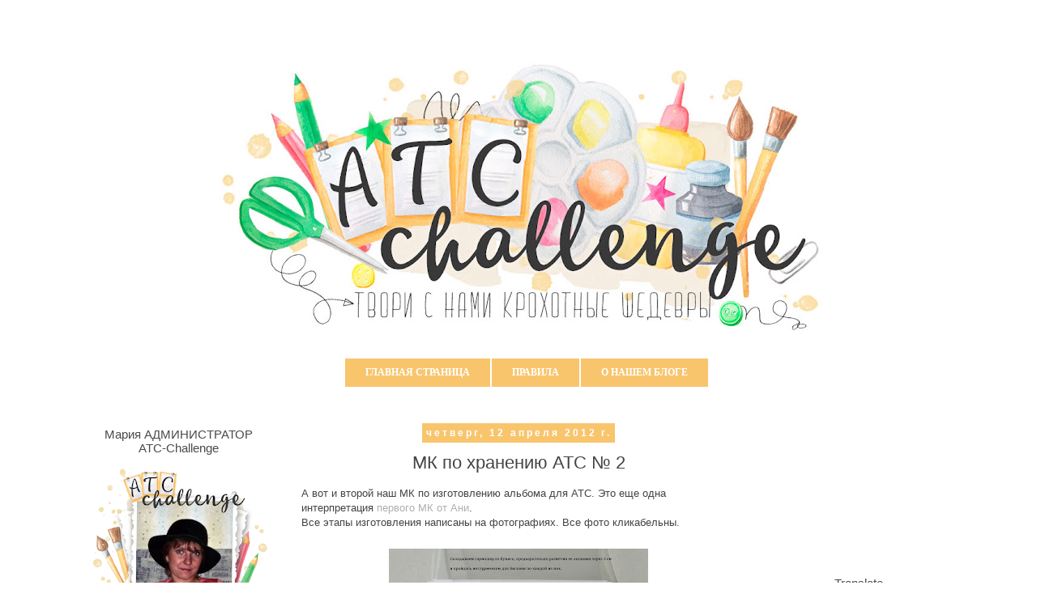

--- FILE ---
content_type: text/html; charset=UTF-8
request_url: https://atc-challenge.blogspot.com/2012/04/2_12.html
body_size: 28481
content:
<!DOCTYPE html>
<html class='v2' dir='ltr' xmlns='http://www.w3.org/1999/xhtml' xmlns:b='http://www.google.com/2005/gml/b' xmlns:data='http://www.google.com/2005/gml/data' xmlns:expr='http://www.google.com/2005/gml/expr'>
<script src='https://ajax.googleapis.com/ajax/libs/jquery/1.11.1/jquery.min.js'>
</script>
<script type='text/javascript'>
//<![CDATA[
 (function ($, window, undefined) {
 
  var app = {
   init: function () {
    app.menuState.init();
   },
   menuState: (function () {
    var $menu,
     $links;
     
    /// init app - setup variables and call functions
    function init() {
     $menu = $('#nav');
     $links = $menu.find('a');
     setState(window.location.pathname + window.location.hash);
    }
 
    /// Set Active State - adds active class to anchor and all ancestors when matches URL parameter
    function setState(url) {
     var $link = $links.filter('[href="' + url + '"]');
     if($link.length) {
      $link.addClass('active');
      $link.parents('li').each(function() {
       var $level = $(this);
       $level.children('a').addClass('active');
      });
     }
    }
    return { init: init };
   })()
  };
 
  $(document).ready(app.init);
 
 })(jQuery, window)
//]]>
</script>
<head>
<link href='https://www.blogger.com/static/v1/widgets/335934321-css_bundle_v2.css' rel='stylesheet' type='text/css'/>
<meta content='width=1100' name='viewport'/>
<meta content='text/html; charset=UTF-8' http-equiv='Content-Type'/>
<meta content='blogger' name='generator'/>
<link href='https://atc-challenge.blogspot.com/favicon.ico' rel='icon' type='image/x-icon'/>
<link href='http://atc-challenge.blogspot.com/2012/04/2_12.html' rel='canonical'/>
<link rel="alternate" type="application/atom+xml" title="ATC-challenge - Atom" href="https://atc-challenge.blogspot.com/feeds/posts/default" />
<link rel="alternate" type="application/rss+xml" title="ATC-challenge - RSS" href="https://atc-challenge.blogspot.com/feeds/posts/default?alt=rss" />
<link rel="service.post" type="application/atom+xml" title="ATC-challenge - Atom" href="https://www.blogger.com/feeds/7606589933484994843/posts/default" />

<link rel="alternate" type="application/atom+xml" title="ATC-challenge - Atom" href="https://atc-challenge.blogspot.com/feeds/8947114347072225594/comments/default" />
<!--Can't find substitution for tag [blog.ieCssRetrofitLinks]-->
<link href='https://blogger.googleusercontent.com/img/b/R29vZ2xl/AVvXsEgNGcqJSx8YtiNAYTW6wQP8kkW2-1B8tgttIUMRceceIEXY38Qh-JVE4gRo2A1mrKzkEww1gEkSeOIBaYH2HzKDVoID2e1g4HyN1xFQwc-D-7g9cRkcNt-Jg8mcr987K4z6lON_83aF9Jw/s320/1-1.jpg' rel='image_src'/>
<meta content='http://atc-challenge.blogspot.com/2012/04/2_12.html' property='og:url'/>
<meta content='МК по хранению АТС № 2' property='og:title'/>
<meta content='А вот и второй наш МК по изготовлению альбома для АТС. Это еще одна интерпретация первого МК от Ани .  Все этапы изготовления написаны на фо...' property='og:description'/>
<meta content='https://blogger.googleusercontent.com/img/b/R29vZ2xl/AVvXsEgNGcqJSx8YtiNAYTW6wQP8kkW2-1B8tgttIUMRceceIEXY38Qh-JVE4gRo2A1mrKzkEww1gEkSeOIBaYH2HzKDVoID2e1g4HyN1xFQwc-D-7g9cRkcNt-Jg8mcr987K4z6lON_83aF9Jw/w1200-h630-p-k-no-nu/1-1.jpg' property='og:image'/>
<title>ATC-challenge: МК по хранению АТС &#8470; 2</title>
<style id='page-skin-1' type='text/css'><!--
/*
-----------------------------------------------
Blogger Template Style
Designer: Sweet_Olika
----------------------------------------------- */
/* Variable definitions
====================
<Variable name="keycolor" description="Main Color" type="color" default="#66bbdd"/>
<Group description="Page Text" selector="body">
<Variable name="body.font" description="Font" type="font"
default="normal normal 12px Arial, Tahoma, Helvetica, FreeSans, sans-serif"/>
<Variable name="body.text.color" description="Text Color" type="color" default="#222222"/>
</Group>
<Group description="Backgrounds" selector=".body-fauxcolumns-outer">
<Variable name="body.background.color" description="Outer Background" type="color" default="#66bbdd"/>
<Variable name="content.background.color" description="Main Background" type="color" default="#ffffff"/>
<Variable name="header.background.color" description="Header Background" type="color" default="transparent"/>
</Group>
<Group description="Links" selector=".main-outer">
<Variable name="link.color" description="Link Color" type="color" default="#2288bb"/>
<Variable name="link.visited.color" description="Visited Color" type="color" default="#888888"/>
<Variable name="link.hover.color" description="Hover Color" type="color" default="#33aaff"/>
</Group>
<Group description="Blog Title" selector=".header h1">
<Variable name="header.font" description="Font" type="font"
default="normal normal 60px Arial, Tahoma, Helvetica, FreeSans, sans-serif"/>
<Variable name="header.text.color" description="Title Color" type="color" default="#3399bb" />
</Group>
<Group description="Blog Description" selector=".header .description">
<Variable name="description.text.color" description="Description Color" type="color"
default="#777777" />
</Group>
<Group description="Tabs Text" selector=".tabs-inner .widget li a">
<Variable name="tabs.font" description="Font" type="font"
default="normal normal 14px Arial, Tahoma, Helvetica, FreeSans, sans-serif"/>
<Variable name="tabs.text.color" description="Text Color" type="color" default="#999999"/>
<Variable name="tabs.selected.text.color" description="Selected Color" type="color" default="#000000"/>
</Group>
<Group description="Tabs Background" selector=".tabs-outer .PageList">
<Variable name="tabs.background.color" description="Background Color" type="color" default="#f5f5f5"/>
<Variable name="tabs.selected.background.color" description="Selected Color" type="color" default="#eeeeee"/>
</Group>
<Group description="Post Title" selector="h3.post-title, .comments h4">
<Variable name="post.title.font" description="Font" type="font"
default="normal normal 22px Arial, Tahoma, Helvetica, FreeSans, sans-serif"/>
</Group>
<Group description="Date Header" selector=".date-header">
<Variable name="date.header.color" description="Text Color" type="color"
default="#444444"/>
<Variable name="date.header.background.color" description="Background Color" type="color"
default="transparent"/>
<Variable name="date.header.font" description="Text Font" type="font"
default="normal bold 11px Arial, Tahoma, Helvetica, FreeSans, sans-serif"/>
<Variable name="date.header.padding" description="Date Header Padding" type="string" default="inherit"/>
<Variable name="date.header.letterspacing" description="Date Header Letter Spacing" type="string" default="inherit"/>
<Variable name="date.header.margin" description="Date Header Margin" type="string" default="inherit"/>
</Group>
<Group description="Post Footer" selector=".post-footer">
<Variable name="post.footer.text.color" description="Text Color" type="color" default="#666666"/>
<Variable name="post.footer.background.color" description="Background Color" type="color"
default="#f9f9f9"/>
<Variable name="post.footer.border.color" description="Shadow Color" type="color" default="#eeeeee"/>
</Group>
<Group description="Gadgets" selector="h2">
<Variable name="widget.title.font" description="Title Font" type="font"
default="normal bold 11px Arial, Tahoma, Helvetica, FreeSans, sans-serif"/>
<Variable name="widget.title.text.color" description="Title Color" type="color" default="#000000"/>
<Variable name="widget.alternate.text.color" description="Alternate Color" type="color" default="#999999"/>
</Group>
<Group description="Images" selector=".main-inner">
<Variable name="image.background.color" description="Background Color" type="color" default="#ffffff"/>
<Variable name="image.border.color" description="Border Color" type="color" default="#eeeeee"/>
<Variable name="image.text.color" description="Caption Text Color" type="color" default="#444444"/>
</Group>
<Group description="Accents" selector=".content-inner">
<Variable name="body.rule.color" description="Separator Line Color" type="color" default="#eeeeee"/>
<Variable name="tabs.border.color" description="Tabs Border Color" type="color" default="transparent"/>
</Group>
<Variable name="body.background" description="Body Background" type="background"
color="#ffffff" default="$(color) none repeat scroll top left"/>
<Variable name="body.background.override" description="Body Background Override" type="string" default=""/>
<Variable name="body.background.gradient.cap" description="Body Gradient Cap" type="url"
default="url(https://resources.blogblog.com/blogblog/data/1kt/simple/gradients_light.png)"/>
<Variable name="body.background.gradient.tile" description="Body Gradient Tile" type="url"
default="url(https://resources.blogblog.com/blogblog/data/1kt/simple/body_gradient_tile_light.png)"/>
<Variable name="content.background.color.selector" description="Content Background Color Selector" type="string" default=".content-inner"/>
<Variable name="content.padding" description="Content Padding" type="length" default="10px" min="0" max="100px"/>
<Variable name="content.padding.horizontal" description="Content Horizontal Padding" type="length" default="10px" min="0" max="100px"/>
<Variable name="content.shadow.spread" description="Content Shadow Spread" type="length" default="40px" min="0" max="100px"/>
<Variable name="content.shadow.spread.webkit" description="Content Shadow Spread (WebKit)" type="length" default="5px" min="0" max="100px"/>
<Variable name="content.shadow.spread.ie" description="Content Shadow Spread (IE)" type="length" default="10px" min="0" max="100px"/>
<Variable name="main.border.width" description="Main Border Width" type="length" default="0" min="0" max="10px"/>
<Variable name="header.background.gradient" description="Header Gradient" type="url" default="none"/>
<Variable name="header.shadow.offset.left" description="Header Shadow Offset Left" type="length" default="-1px" min="-50px" max="50px"/>
<Variable name="header.shadow.offset.top" description="Header Shadow Offset Top" type="length" default="-1px" min="-50px" max="50px"/>
<Variable name="header.shadow.spread" description="Header Shadow Spread" type="length" default="1px" min="0" max="100px"/>
<Variable name="header.padding" description="Header Padding" type="length" default="30px" min="0" max="100px"/>
<Variable name="header.border.size" description="Header Border Size" type="length" default="1px" min="0" max="10px"/>
<Variable name="header.bottom.border.size" description="Header Bottom Border Size" type="length" default="1px" min="0" max="10px"/>
<Variable name="header.border.horizontalsize" description="Header Horizontal Border Size" type="length" default="0" min="0" max="10px"/>
<Variable name="description.text.size" description="Description Text Size" type="string" default="140%"/>
<Variable name="tabs.margin.top" description="Tabs Margin Top" type="length" default="0" min="0" max="100px"/>
<Variable name="tabs.margin.side" description="Tabs Side Margin" type="length" default="30px" min="0" max="100px"/>
<Variable name="tabs.background.gradient" description="Tabs Background Gradient" type="url"
default="url(https://resources.blogblog.com/blogblog/data/1kt/simple/gradients_light.png)"/>
<Variable name="tabs.border.width" description="Tabs Border Width" type="length" default="1px" min="0" max="10px"/>
<Variable name="tabs.bevel.border.width" description="Tabs Bevel Border Width" type="length" default="1px" min="0" max="10px"/>
<Variable name="post.margin.bottom" description="Post Bottom Margin" type="length" default="25px" min="0" max="100px"/>
<Variable name="image.border.small.size" description="Image Border Small Size" type="length" default="2px" min="0" max="10px"/>
<Variable name="image.border.large.size" description="Image Border Large Size" type="length" default="5px" min="0" max="10px"/>
<Variable name="page.width.selector" description="Page Width Selector" type="string" default=".region-inner"/>
<Variable name="page.width" description="Page Width" type="string" default="auto"/>
<Variable name="main.section.margin" description="Main Section Margin" type="length" default="15px" min="0" max="100px"/>
<Variable name="main.padding" description="Main Padding" type="length" default="15px" min="0" max="100px"/>
<Variable name="main.padding.top" description="Main Padding Top" type="length" default="30px" min="0" max="100px"/>
<Variable name="main.padding.bottom" description="Main Padding Bottom" type="length" default="30px" min="0" max="100px"/>
<Variable name="paging.background"
color="#ffffff"
description="Background of blog paging area" type="background"
default="transparent none no-repeat scroll top center"/>
<Variable name="footer.bevel" description="Bevel border length of footer" type="length" default="0" min="0" max="10px"/>
<Variable name="mobile.background.overlay" description="Mobile Background Overlay" type="string"
default="transparent none repeat scroll top left"/>
<Variable name="mobile.background.size" description="Mobile Background Size" type="string" default="auto"/>
<Variable name="mobile.button.color" description="Mobile Button Color" type="color" default="#ffffff" />
<Variable name="startSide" description="Side where text starts in blog language" type="automatic" default="left"/>
<Variable name="endSide" description="Side where text ends in blog language" type="automatic" default="right"/>
*/
.main-menu{
display:flex;
justify-content:center;
}
/* Content
----------------------------------------------- */
body {
font: normal normal 12px 'Trebuchet MS', Trebuchet, Verdana, sans-serif;
color: #444444;
background: #ffffff url(//1.bp.blogspot.com/-KRNpaYvNc_4/WOeSAUIm7UI/AAAAAAAABtE/KnWhEtIbvBcJBMVEIuxPLX9WT0zoWhj0QCK4B/s0/asd.jpg) repeat scroll top left;
}
html body .region-inner {
min-width: 0;
max-width: 100%;
width: auto;
}
h2 {
font-size: 22px;
}
a:link {
text-decoration:none;
color: #b0afaf;
}
a:visited {
text-decoration:none;
color: rgb(130, 129, 129);
}
a:hover {
text-decoration:underline;
color: #ff8832;
}
.body-fauxcolumn-outer .fauxcolumn-inner {
background: transparent none repeat scroll top left;
_background-image: none;
}
.body-fauxcolumn-outer .cap-top {
position: absolute;
z-index: 1;
height: 400px;
width: 100%;
}
.body-fauxcolumn-outer .cap-top .cap-left {
width: 100%;
background: transparent none repeat-x scroll top left;
_background-image: none;
}
.content-outer {
-moz-box-shadow: 0 0 0 rgba(0, 0, 0, .15);
-webkit-box-shadow: 0 0 0 rgba(0, 0, 0, .15);
-goog-ms-box-shadow: 0 0 0 #333333;
box-shadow: 0 0 0 rgba(0, 0, 0, .15);
margin-bottom: 1px;
}
.content-inner {
padding: 10px 40px;
}
.content-inner {
background-color: #ffffff;
}
/* Header
----------------------------------------------- */
.header-outer {
background: transparent none repeat-x scroll 0 -400px;
_background-image: none;
}
.Header h1 {
font: normal normal 40px 'Trebuchet MS',Trebuchet,Verdana,sans-serif;
color: #000000;
text-shadow: 0 0 0 rgba(0, 0, 0, .2);
}
.Header h1 a {
color: #000000;
}
.Header .description {
font-size: 18px;
color: #000000;
}
.header-inner .Header .titlewrapper {
padding: 22px 0;
}
.header-inner .Header .descriptionwrapper {
padding: 0 0;
}
/* Tabs
----------------------------------------------- */
#PageList1 ul li{
margin-right:2px;
text-align:center;
}
#PageList1 ul li:first-child{
margin-left:2%;
}
.tabs-inner .section:first-child {
border-top: 0 solid #dddddd;
}
text-transform: uppercase;
.tabs-inner .section:first-child ul {
}
font-family: Verdana;
text-transform: uppercase;
.tabs-inner .widget ul {
backgorund-color:#f37022;
padding: 8px 20px 8px 20px;
font-family: Verdana;
text-align:center;
padding-left: 15%;
margin-top: 0;
margin-left: -30px;
margin-right: -30px;
}
.tabs-inner .widget li a {
display: inline-block;
text-transform: uppercase;
font: normal bold 12px Arial, Tahoma, Helvetica, FreeSans, sans-serif;
color: #fff;
background-color: #f8c56d;
padding: 10px 25px;
font-family: Verdana;
text-align: center;
align-items: center;
}
.tabs-inner .widget li:first-child a {
border-left: none;
}
.tabs-inner .widget li.selected a, .tabs-inner .widget li a:hover {
color: #fff;
background-color: #fdd595 ;
text-decoration: none;
}
/* Columns
----------------------------------------------- */
.main-outer {
border-top: 0 solid transparent;
}
.fauxcolumn-left-outer .fauxcolumn-inner {
border-right: 1px solid transparent;
}
.fauxcolumn-right-outer .fauxcolumn-inner {
border-left: 1px solid transparent;
}
/* Headings
----------------------------------------------- */
div.widget > h2,
div.widget h2.title {
margin: 0 0 1em 0;
font: normal 15px 'Trebuchet MS',Trebuchet,Verdana,sans-serif;
color: #4a4a4a;
}
/* Widgets
----------------------------------------------- */
.widget .zippy {
color: #999999;
text-shadow: 2px 2px 1px rgba(0, 0, 0, .1);
}
.widget .popular-posts ul {
list-style: none;
}
/* Posts
----------------------------------------------- */
h2.date-header {
font: normal bold 12px Arial, Tahoma, Helvetica, FreeSans, sans-serif;
}
.date-header span {
background-color: #f8c56d;
color: #ffffff;
padding: 0.4em;
letter-spacing: 3px;
margin: inherit;
}
.main-inner {
padding-top: 50px;
padding-bottom: 70px;
}
.main-inner .column-center-inner {
padding: 0 0;
}
.main-inner .column-center-inner .section {
margin: 0 1em;
}
.post {
margin: 0 0 45px 0;
}
h3.post-title, .comments h4 {
font: normal normal 22px 'Trebuchet MS',Trebuchet,Verdana,sans-serif;
margin: .75em 0 0;
}
.post-body {
font-size: 110%;
line-height: 1.4;
position: relative;
}
.post-body img, .post-body .tr-caption-container, .Profile img, .Image img,
.BlogList .item-thumbnail img {
padding: 2px;
background: #ffffff;
border: 1px solid #eeeeee;
-moz-box-shadow: 1px 1px 5px rgba(0, 0, 0, .1);
-webkit-box-shadow: 1px 1px 5px rgba(0, 0, 0, .1);
box-shadow: 1px 1px 5px rgba(0, 0, 0, .1);
}
.post-body img, .post-body .tr-caption-container {
padding: 5px;
}
.post-body .tr-caption-container {
color: #666666;
}
.post-body .tr-caption-container img {
padding: 0;
background: transparent;
border: none;
-moz-box-shadow: 0 0 0 rgba(0, 0, 0, .1);
-webkit-box-shadow: 0 0 0 rgba(0, 0, 0, .1);
box-shadow: 0 0 0 rgba(0, 0, 0, .1);
}
.post-header {
margin: 0 0 1.5em;
line-height: 1.6;
font-size: 90%;
}
.post-footer {
margin: 20px -2px 0;
padding: 5px 10px;
color: #666666;
background-color: rgba(0, 0, 0, 0);
border-bottom: 1px solid rgba(0, 0, 0, 0);
line-height: 1.6;
font-size: 90%;
}
#comments .comment-author {
padding-top: 1.5em;
border-top: 1px solid transparent;
background-position: 0 1.5em;
}
#comments .comment-author:first-child {
padding-top: 0;
border-top: none;
}
.avatar-image-container {
margin: .2em 0 0;
}
#comments .avatar-image-container img {
border: 1px solid #eeeeee;
}
/* Comments
----------------------------------------------- */
.comments .comments-content .icon.blog-author {
background-repeat: no-repeat;
background-image: url([data-uri]);
}
.comments .comments-content .loadmore a {
border-top: 1px solid #999999;
border-bottom: 1px solid #999999;
}
.comments .comment-thread.inline-thread {
background-color: rgba(0, 0, 0, 0);
}
.comments .continue {
border-top: 2px solid #999999;
}
/* Accents
---------------------------------------------- */
.section-columns td.columns-cell {
border-left: 1px solid transparent;
}
.blog-pager {
background: transparent url(//www.blogblog.com/1kt/simple/paging_dot.png) repeat-x scroll top center;
}
.blog-pager-older-link, .home-link,
.blog-pager-newer-link {
background-color: #ffffff;
padding: 5px;
}
.footer-outer {
}
/* Mobile
----------------------------------------------- */
body.mobile  {
background-size: auto;
}
.mobile .body-fauxcolumn-outer {
background: transparent none repeat scroll top left;
}
.mobile .body-fauxcolumn-outer .cap-top {
background-size: 100% auto;
}
.mobile .content-outer {
-webkit-box-shadow: 0 0 3px rgba(0, 0, 0, .15);
box-shadow: 0 0 3px rgba(0, 0, 0, .15);
}
.mobile .tabs-inner .widget ul {
margin-left: 0;
margin-right: 0;
}
.mobile .post {
margin: 0;
}
.mobile .main-inner .column-center-inner .section {
margin: 0;
}
.mobile .date-header span {
padding: 0.1em 10px;
margin: 0 -10px;
}
.mobile h3.post-title {
margin: 0;
}
.mobile .blog-pager {
background: transparent none no-repeat scroll top center;
}
.mobile .footer-outer {
border-top: none;
}
.mobile .main-inner, .mobile .footer-inner {
background-color: #ffffff;
}
.mobile-index-contents {
color: #444444;
}
.mobile-link-button {
background-color: #727272;
}
.mobile-link-button a:link, .mobile-link-button a:visited {
color: #ffffff;
}
.mobile .tabs-inner .section:first-child {
border-top: none;
}
.mobile .tabs-inner .PageList .widget-content {
background-color: #eeeeee;
color: #000000;
border-top: 1px solid #dddddd;
border-bottom: 1px solid #dddddd;
}
.mobile .tabs-inner .PageList .widget-content .pagelist-arrow {
border-left: 1px solid #dddddd;
}
#navbar-iframe {
opacity: 0;
}
#navbar-iframe:hover {
opacity: 0.5;
}#navbar-iframe {
opacity: 0;
}
#navbar-iframe:hover {
opacity: 0.5;
}#related-post background:none;width:100%;margin-top:35px;margin-bottom:10px;padding:5px 0 10px 0px}
#related-post h4{font-size:150%;text-transform:uppercase;margin:0 0 15px;padding:0;font-weight:normal}
#related-post li{background:url(https://blogger.googleusercontent.com/img/b/R29vZ2xl/AVvXsEgjxuwp7ItFfUs9ONBko7j0MadwhY-FY8aHR0z-H8KZxWuowgY4wr_6cwFIbdhr4r0fP0Mkb9IbxNH38yhasbobdOCibDXnqXZOXi435HMu7jCBr4GLTmWWXC3PPmNXp_OZidl9h05y3srT/s1600/bullet.png) no-repeat 1px 5px;color:#2c3e50;text-indent:0;line-height:1.6em;margin:0;padding:0 0 3px 19px}
#related-post .widget{margin:0;padding:0}
#related-post ul{list-style:none;margin:0;padding:0}.widget {text-align: center;}.post-body img, .post-body .tr-caption-container, .Profile img, .Image img,
.BlogList .item-thumbnail img {
padding: none !important;
border: none !important;
background: none !important;
-moz-box-shadow: 0px 0px 0px transparent !important;
-webkit-box-shadow: 0px 0px 0px transparent !important;
box-shadow: 0px 0px 0px transparent !important;
}
--></style>
<style id='template-skin-1' type='text/css'><!--
body {
min-width: 1200px;
}
.content-outer, .content-fauxcolumn-outer, .region-inner {
min-width: 1200px;
max-width: 1200px;
_width: 1200px;
}
.main-inner .columns {
padding-left: 280px;
padding-right: 280px;
}
.main-inner .fauxcolumn-center-outer {
left: 280px;
right: 280px;
/* IE6 does not respect left and right together */
_width: expression(this.parentNode.offsetWidth -
parseInt("280px") -
parseInt("280px") + 'px');
}
.main-inner .fauxcolumn-left-outer {
width: 280px;
}
.main-inner .fauxcolumn-right-outer {
width: 280px;
}
.main-inner .column-left-outer {
width: 280px;
right: 100%;
margin-left: -280px;
}
.main-inner .column-right-outer {
width: 280px;
margin-right: -280px;
}
#layout {
min-width: 0;
}
#layout .content-outer {
min-width: 0;
width: 800px;
}
#layout .region-inner {
min-width: 0;
width: auto;
}
body#layout div.add_widget {
padding: 8px;
}
body#layout div.add_widget a {
margin-left: 32px;
}
--></style>
<style>
    body {background-image:url(\/\/1.bp.blogspot.com\/-KRNpaYvNc_4\/WOeSAUIm7UI\/AAAAAAAABtE\/KnWhEtIbvBcJBMVEIuxPLX9WT0zoWhj0QCK4B\/s0\/asd.jpg);}
    
@media (max-width: 200px) { body {background-image:url(\/\/1.bp.blogspot.com\/-KRNpaYvNc_4\/WOeSAUIm7UI\/AAAAAAAABtE\/KnWhEtIbvBcJBMVEIuxPLX9WT0zoWhj0QCK4B\/w200\/asd.jpg);}}
@media (max-width: 400px) and (min-width: 201px) { body {background-image:url(\/\/1.bp.blogspot.com\/-KRNpaYvNc_4\/WOeSAUIm7UI\/AAAAAAAABtE\/KnWhEtIbvBcJBMVEIuxPLX9WT0zoWhj0QCK4B\/w400\/asd.jpg);}}
@media (max-width: 800px) and (min-width: 401px) { body {background-image:url(\/\/1.bp.blogspot.com\/-KRNpaYvNc_4\/WOeSAUIm7UI\/AAAAAAAABtE\/KnWhEtIbvBcJBMVEIuxPLX9WT0zoWhj0QCK4B\/w800\/asd.jpg);}}
@media (max-width: 1200px) and (min-width: 801px) { body {background-image:url(\/\/1.bp.blogspot.com\/-KRNpaYvNc_4\/WOeSAUIm7UI\/AAAAAAAABtE\/KnWhEtIbvBcJBMVEIuxPLX9WT0zoWhj0QCK4B\/w1200\/asd.jpg);}}
/* Last tag covers anything over one higher than the previous max-size cap. */
@media (min-width: 1201px) { body {background-image:url(\/\/1.bp.blogspot.com\/-KRNpaYvNc_4\/WOeSAUIm7UI\/AAAAAAAABtE\/KnWhEtIbvBcJBMVEIuxPLX9WT0zoWhj0QCK4B\/w1600\/asd.jpg);}}
  </style>
<style type='text/css'>
.related-posts-container{margin:55px 0px;}.related-posts-container h4{font:20px 'Open Sans', sans-serif;margin-bottom:20px;}.related-posts-container ul,.related-posts-container ul li{list-style: none;margin: 0;padding: 0;}.related-posts-container ul li a{text-transform:capitalize !important;font:bold 13px 'Open Sans', sans-serif;outline: 0;}.related-snippets{margin-top:5px;font:italic 12px 'Open Sans', sans-serif;}.related-posts-1 li{list-style:inside none disc !important;}.related-posts-1 li,.related-posts-2 li{border-top:1px solid rgba(0,0,0,0.04);padding:0.8em 0 !important;}.related-posts-1 li:first-child,.related-posts-2 li:first-child{border-top:medium none;}li.related-post-item{margin:0 3% 3% 0 !important;width:22.7%;float:left;list-style:none;position:relative;}li.related-post-item:last-child{margin:0 0 2% !important;}.related-thumb-large{width:100%;height:auto;border:none;margin:0px auto 10px;padding:0 !important;}.related-posts-8 li .related-title,.related-posts-9 li .related-title,.related-posts-9 li .related-snippets{padding-left:74px;}.related-posts-8 li:nth-child(even),.related-posts-9 li:nth-child(even){margin:0 0 4% !important;}.related-posts-8 li,.related-posts-9 li{background-color:#ffffff;box-shadow:0 0 4px rgba(180, 180, 180, 0.55);width:42% !important;float:left;margin:0 4% 4% 0 !important;padding:3% !important;}.related-thumb{float:left;height:64px;margin-right:10px;object-fit:cover;width:64px;}.related-posts-6 li,.related-posts-6 a{line-height:0 !important;}.related-posts-6 .related-thumb-large{margin-bottom:0;}.related-posts-7 li.related-post-item{margin:0 !important;width:25% !important;}.related-wrapper{position:absolute;left:0px;right:0;top:0px;bottom:0;margin:0 auto;z-index:4;background:rgba(77,77,77,0.2);}.related-wrapper-inner{position:relative;height:100%;z-index:99;width:100%;display:table;vertical-align:middle;text-align:center;-moz-box-sizing:border-box;-webkit-box-sizing:border-box;box-sizing:border-box;}.related-wrapper .related-title{vertical-align:middle;display:table-cell;color:#ffffff;font:bold 16px 'Open Sans', sans-serif;padding:0 20px;}.related-date{margin-top:5px;font:italic 11px 'Open Sans', sans-serif;color:#999999;}
</style>
<link href='https://www.blogger.com/dyn-css/authorization.css?targetBlogID=7606589933484994843&amp;zx=b901c7f9-7ce2-48ca-b676-0087f7bc8a31' media='none' onload='if(media!=&#39;all&#39;)media=&#39;all&#39;' rel='stylesheet'/><noscript><link href='https://www.blogger.com/dyn-css/authorization.css?targetBlogID=7606589933484994843&amp;zx=b901c7f9-7ce2-48ca-b676-0087f7bc8a31' rel='stylesheet'/></noscript>
<meta name='google-adsense-platform-account' content='ca-host-pub-1556223355139109'/>
<meta name='google-adsense-platform-domain' content='blogspot.com'/>

</head>
<body class='loading'>
<div class='navbar no-items section' id='navbar' name='Панель навигации'>
</div>
<div class='body-fauxcolumns'>
<div class='fauxcolumn-outer body-fauxcolumn-outer'>
<div class='cap-top'>
<div class='cap-left'></div>
<div class='cap-right'></div>
</div>
<div class='fauxborder-left'>
<div class='fauxborder-right'></div>
<div class='fauxcolumn-inner'>
</div>
</div>
<div class='cap-bottom'>
<div class='cap-left'></div>
<div class='cap-right'></div>
</div>
</div>
</div>
<div class='content'>
<div class='content-fauxcolumns'>
<div class='fauxcolumn-outer content-fauxcolumn-outer'>
<div class='cap-top'>
<div class='cap-left'></div>
<div class='cap-right'></div>
</div>
<div class='fauxborder-left'>
<div class='fauxborder-right'></div>
<div class='fauxcolumn-inner'>
</div>
</div>
<div class='cap-bottom'>
<div class='cap-left'></div>
<div class='cap-right'></div>
</div>
</div>
</div>
<div class='content-outer'>
<div class='content-cap-top cap-top'>
<div class='cap-left'></div>
<div class='cap-right'></div>
</div>
<div class='fauxborder-left content-fauxborder-left'>
<div class='fauxborder-right content-fauxborder-right'></div>
<div class='content-inner'>
<header>
<div class='header-outer'>
<div class='header-cap-top cap-top'>
<div class='cap-left'></div>
<div class='cap-right'></div>
</div>
<div class='fauxborder-left header-fauxborder-left'>
<div class='fauxborder-right header-fauxborder-right'></div>
<div class='region-inner header-inner'>
<div class='header section' id='header' name='Заголовок'><div class='widget HTML' data-version='1' id='HTML3'>
<div class='widget-content'>
<div style='margin: -50px 0px 0px 0px'> </div>
</div>
<div class='clear'></div>
</div><div class='widget Header' data-version='1' id='Header1'>
<div id='header-inner'>
<a href='https://atc-challenge.blogspot.com/' style='display: block'>
<img alt='ATC-challenge' height='349px; ' id='Header1_headerimg' src='https://blogger.googleusercontent.com/img/b/R29vZ2xl/AVvXsEgW2ajf8yPjWMDhjjE5gaAbW20vCeh7LJl6MWXyWmD4ux3xNyjtrFWY3NIL2jRPIFkF8pCu50oX1AGLqdeDX6KO-F9kP1M1N-Giu8PgS6i8gEkCGQqyriuacMW-oI1L3ObWxyrYycD2vFI/s753/%25D0%2590%25D0%25A2%25D0%25A1-%25D1%2587%25D0%25B5%25D0%25BB%25D0%25B5%25D0%25BD%25D0%25B4%25D0%25B6-%25D1%2588%25D0%25B0%25D0%25BF%25D0%25BA%25D0%25B0.jpg' style='' width='753px; '/>
</a>
</div>
</div></div>
</div>
</div>
<div class='header-cap-bottom cap-bottom'>
<div class='cap-left'></div>
<div class='cap-right'></div>
</div>
</div>
</header>
<div class='tabs-outer'>
<div class='tabs-cap-top cap-top'>
<div class='cap-left'></div>
<div class='cap-right'></div>
</div>
<div class='fauxborder-left tabs-fauxborder-left'>
<div class='fauxborder-right tabs-fauxborder-right'></div>
<div class='region-inner tabs-inner'>
<div class='tabs section' id='crosscol' name='Поперечный столбец'><div class='widget HTML' data-version='1' id='HTML2'>
<div class='widget-content'>
<div style='margin: -36px 0px 0px 0px'> </div>
</div>
<div class='clear'></div>
</div></div>
<div class='tabs section' id='crosscol-overflow' name='Cross-Column 2'><div class='widget PageList' data-version='1' id='PageList1'>
<h2>Страницы</h2>
<div class='widget-content'>
<ul class='main-menu'>
<li>
<a href='https://atc-challenge.blogspot.com/'>Главная страница</a>
</li>
<li>
<a href='https://atc-challenge.blogspot.com/p/blog-page.html'>Правила</a>
</li>
<li>
<a href='https://atc-challenge.blogspot.com/p/blog-page_6982.html'>О нашем блоге</a>
</li>
</ul>
<div class='clear'></div>
</div>
</div></div>
</div>
</div>
<div class='tabs-cap-bottom cap-bottom'>
<div class='cap-left'></div>
<div class='cap-right'></div>
</div>
</div>
<div class='main-outer'>
<div class='main-cap-top cap-top'>
<div class='cap-left'></div>
<div class='cap-right'></div>
</div>
<div class='fauxborder-left main-fauxborder-left'>
<div class='fauxborder-right main-fauxborder-right'></div>
<div class='region-inner main-inner'>
<div class='columns fauxcolumns'>
<div class='fauxcolumn-outer fauxcolumn-center-outer'>
<div class='cap-top'>
<div class='cap-left'></div>
<div class='cap-right'></div>
</div>
<div class='fauxborder-left'>
<div class='fauxborder-right'></div>
<div class='fauxcolumn-inner'>
</div>
</div>
<div class='cap-bottom'>
<div class='cap-left'></div>
<div class='cap-right'></div>
</div>
</div>
<div class='fauxcolumn-outer fauxcolumn-left-outer'>
<div class='cap-top'>
<div class='cap-left'></div>
<div class='cap-right'></div>
</div>
<div class='fauxborder-left'>
<div class='fauxborder-right'></div>
<div class='fauxcolumn-inner'>
</div>
</div>
<div class='cap-bottom'>
<div class='cap-left'></div>
<div class='cap-right'></div>
</div>
</div>
<div class='fauxcolumn-outer fauxcolumn-right-outer'>
<div class='cap-top'>
<div class='cap-left'></div>
<div class='cap-right'></div>
</div>
<div class='fauxborder-left'>
<div class='fauxborder-right'></div>
<div class='fauxcolumn-inner'>
</div>
</div>
<div class='cap-bottom'>
<div class='cap-left'></div>
<div class='cap-right'></div>
</div>
</div>
<!-- corrects IE6 width calculation -->
<div class='columns-inner'>
<div class='column-center-outer'>
<div class='column-center-inner'>
<div class='main section' id='main' name='Основной'><div class='widget Blog' data-version='1' id='Blog1'>
<div class='blog-posts hfeed'>

          <div class="date-outer">
        
<h2 class='date-header'><span>четверг, 12 апреля 2012&#8239;г.</span></h2>

          <div class="date-posts">
        
<div class='post-outer'>
<div class='post hentry uncustomized-post-template' itemprop='blogPost' itemscope='itemscope' itemtype='http://schema.org/BlogPosting'>
<meta content='https://blogger.googleusercontent.com/img/b/R29vZ2xl/AVvXsEgNGcqJSx8YtiNAYTW6wQP8kkW2-1B8tgttIUMRceceIEXY38Qh-JVE4gRo2A1mrKzkEww1gEkSeOIBaYH2HzKDVoID2e1g4HyN1xFQwc-D-7g9cRkcNt-Jg8mcr987K4z6lON_83aF9Jw/s320/1-1.jpg' itemprop='image_url'/>
<meta content='7606589933484994843' itemprop='blogId'/>
<meta content='8947114347072225594' itemprop='postId'/>
<a name='8947114347072225594'></a>
<h3 class='post-title entry-title' itemprop='name'>
МК по хранению АТС &#8470; 2
</h3>
<div class='post-header'>
<div class='post-header-line-1'></div>
</div>
<div class='post-body entry-content' id='post-body-8947114347072225594' itemprop='description articleBody'>
<div dir="ltr" style="text-align: left;" trbidi="on">А вот и второй наш МК по изготовлению альбома для АТС. Это еще одна интерпретация <a href="http://atc-challenge.blogspot.com/2012/04/1.html">первого МК от Ани</a>.<br />
Все этапы изготовления написаны на фотографиях. Все фото кликабельны.<br />
<a name="more"></a><br />
<div class="separator" style="clear: both; text-align: center;"><a href="https://blogger.googleusercontent.com/img/b/R29vZ2xl/AVvXsEgNGcqJSx8YtiNAYTW6wQP8kkW2-1B8tgttIUMRceceIEXY38Qh-JVE4gRo2A1mrKzkEww1gEkSeOIBaYH2HzKDVoID2e1g4HyN1xFQwc-D-7g9cRkcNt-Jg8mcr987K4z6lON_83aF9Jw/s1600/1-1.jpg" imageanchor="1" style="margin-left: 1em; margin-right: 1em;"><img border="0" height="141" src="https://blogger.googleusercontent.com/img/b/R29vZ2xl/AVvXsEgNGcqJSx8YtiNAYTW6wQP8kkW2-1B8tgttIUMRceceIEXY38Qh-JVE4gRo2A1mrKzkEww1gEkSeOIBaYH2HzKDVoID2e1g4HyN1xFQwc-D-7g9cRkcNt-Jg8mcr987K4z6lON_83aF9Jw/s320/1-1.jpg" width="320" /></a></div><br />
<div class="separator" style="clear: both; text-align: center;"><a href="https://blogger.googleusercontent.com/img/b/R29vZ2xl/AVvXsEgVUdd9vOmm5p6byYmdA7hfFroKnFHkGKPAkKbQrIVRERJvRQEb7AlFFCAdcvtkWM300JvfxG_8lvnm3gxqCF7fwM90962_EAOKhEXOaGgBjgI1ffAY7P9fSvwre6tX0VCcofBVKNDVnlo/s1600/2-1.jpg" imageanchor="1" style="margin-left: 1em; margin-right: 1em;"><img border="0" height="262" src="https://blogger.googleusercontent.com/img/b/R29vZ2xl/AVvXsEgVUdd9vOmm5p6byYmdA7hfFroKnFHkGKPAkKbQrIVRERJvRQEb7AlFFCAdcvtkWM300JvfxG_8lvnm3gxqCF7fwM90962_EAOKhEXOaGgBjgI1ffAY7P9fSvwre6tX0VCcofBVKNDVnlo/s320/2-1.jpg" width="320" /></a></div><div class="separator" style="clear: both; text-align: center;"><a href="https://blogger.googleusercontent.com/img/b/R29vZ2xl/AVvXsEhIECkwYdZO_qFFGQ4Ow3OtogbfegPyfsSFpC1XlMhyphenhyphendFm-CWNw3viH8TUs78fRB134mcIj8ic6SEM7pyHRRcwmpLxrAOt7RCFQqCsEJc_iaw5XSHsME31TGi1fiVsHNZvdB8ZD99jFsnI/s1600/2-2.jpg" imageanchor="1" style="margin-left: 1em; margin-right: 1em;"><img border="0" height="320" src="https://blogger.googleusercontent.com/img/b/R29vZ2xl/AVvXsEhIECkwYdZO_qFFGQ4Ow3OtogbfegPyfsSFpC1XlMhyphenhyphendFm-CWNw3viH8TUs78fRB134mcIj8ic6SEM7pyHRRcwmpLxrAOt7RCFQqCsEJc_iaw5XSHsME31TGi1fiVsHNZvdB8ZD99jFsnI/s320/2-2.jpg" width="307" /></a></div><br />
<div class="separator" style="clear: both; text-align: center;"><a href="https://blogger.googleusercontent.com/img/b/R29vZ2xl/AVvXsEjH8TVhRZF7oILqmZyf-cUzG9zD8lI0hbQmA2Itp0Mx_a2vRc8aWlVb_mYNHjlO4UknflQ3lO09z5rdp6ecUGrKyAYkQi2Kad_X4PzfLNbwZecBS6iCu86aNCR_sm4DCjpcJbXKA8WcKbE/s1600/2-3.jpg" imageanchor="1" style="margin-left: 1em; margin-right: 1em;"><img border="0" height="320" src="https://blogger.googleusercontent.com/img/b/R29vZ2xl/AVvXsEjH8TVhRZF7oILqmZyf-cUzG9zD8lI0hbQmA2Itp0Mx_a2vRc8aWlVb_mYNHjlO4UknflQ3lO09z5rdp6ecUGrKyAYkQi2Kad_X4PzfLNbwZecBS6iCu86aNCR_sm4DCjpcJbXKA8WcKbE/s320/2-3.jpg" width="295" /></a></div><br />
<div class="separator" style="clear: both; text-align: center;"><a href="https://blogger.googleusercontent.com/img/b/R29vZ2xl/AVvXsEgdkYU0eQD5u0VDl3CvOH-UIAlrIQcDFJftyqzskvGapjTqJXIlewg8DJiBcnLK0j_i41GD7gR3EJrvN3nOC1VfeL7CETlrPlLlEhx7Zy2Adk_ndhgyYySbEMZczmcV9YYZp61Ro195eeY/s1600/3-1.jpg" imageanchor="1" style="margin-left: 1em; margin-right: 1em;"><img border="0" height="259" src="https://blogger.googleusercontent.com/img/b/R29vZ2xl/AVvXsEgdkYU0eQD5u0VDl3CvOH-UIAlrIQcDFJftyqzskvGapjTqJXIlewg8DJiBcnLK0j_i41GD7gR3EJrvN3nOC1VfeL7CETlrPlLlEhx7Zy2Adk_ndhgyYySbEMZczmcV9YYZp61Ro195eeY/s320/3-1.jpg" width="320" /></a></div><div class="separator" style="clear: both; text-align: center;"><a href="https://blogger.googleusercontent.com/img/b/R29vZ2xl/AVvXsEh4d_qUE0jXQR2x8kYnrYKV-lrC0X92h7TiSdwuEGEpvs6UeDjZqKR6mFnb1WMc_SadBTe2ScR2t42W5evVZds3kKrXLHXSEQ357WCoClnrKyeQU30fhI2Gm-GLBkXOe0XtxLX_uyVtGH4/s1600/4-1.jpg" imageanchor="1" style="margin-left: 1em; margin-right: 1em;"><img border="0" height="247" src="https://blogger.googleusercontent.com/img/b/R29vZ2xl/AVvXsEh4d_qUE0jXQR2x8kYnrYKV-lrC0X92h7TiSdwuEGEpvs6UeDjZqKR6mFnb1WMc_SadBTe2ScR2t42W5evVZds3kKrXLHXSEQ357WCoClnrKyeQU30fhI2Gm-GLBkXOe0XtxLX_uyVtGH4/s320/4-1.jpg" width="320" /></a></div><br />
<div class="separator" style="clear: both; text-align: center;"><a href="https://blogger.googleusercontent.com/img/b/R29vZ2xl/AVvXsEg1OheiRLSbjXRp6r4q10C2XsPPnGzJlqAH4dhfclVSL8-Cp3EargwXR6wGQID4XZBw-4ADRJo8aHs7Kw_PE7iQsnbzwl2WPL8Ak9c8IbGwFjERT9VXpxGxf9OQtX1CV7b2TJJ5omk3Fyg/s1600/5-1.jpg" imageanchor="1" style="margin-left: 1em; margin-right: 1em;"><img border="0" height="308" src="https://blogger.googleusercontent.com/img/b/R29vZ2xl/AVvXsEg1OheiRLSbjXRp6r4q10C2XsPPnGzJlqAH4dhfclVSL8-Cp3EargwXR6wGQID4XZBw-4ADRJo8aHs7Kw_PE7iQsnbzwl2WPL8Ak9c8IbGwFjERT9VXpxGxf9OQtX1CV7b2TJJ5omk3Fyg/s320/5-1.jpg" width="320" /></a></div><br />
<div class="separator" style="clear: both; text-align: center;"><a href="https://blogger.googleusercontent.com/img/b/R29vZ2xl/AVvXsEiicvW3rBIHEbNvSLc4IlvSsSutXZfI0ZLy69JN_wWzk4zZ60bVI12qExMG1YDwg-4pQZfcg_bB9Kyo5WvlWvOPBgx2gRtO7w_xVpzB_hiDoBig-CJ988GOc4qSZRGXoNuvghpx1LVGBak/s1600/6-1.jpg" imageanchor="1" style="margin-left: 1em; margin-right: 1em;"><img border="0" height="281" src="https://blogger.googleusercontent.com/img/b/R29vZ2xl/AVvXsEiicvW3rBIHEbNvSLc4IlvSsSutXZfI0ZLy69JN_wWzk4zZ60bVI12qExMG1YDwg-4pQZfcg_bB9Kyo5WvlWvOPBgx2gRtO7w_xVpzB_hiDoBig-CJ988GOc4qSZRGXoNuvghpx1LVGBak/s320/6-1.jpg" width="320" /></a></div><div class="separator" style="clear: both; text-align: center;"><a href="https://blogger.googleusercontent.com/img/b/R29vZ2xl/AVvXsEhzp2ItuJuwU_NB9xc8NJ7tdCidIz4RBw3tirNSEmvSW1hyphenhyphenWmJhbTsr5mdndXQmrw7Uwtr2J2IDoRM6D8jwG6-3G2S_m2sUMKuOBUFkx866gT_spN5980vcR_DtjuRMg7bRuEtzdSURZAQ/s1600/8-1.jpg" imageanchor="1" style="margin-left: 1em; margin-right: 1em;"><img border="0" height="268" src="https://blogger.googleusercontent.com/img/b/R29vZ2xl/AVvXsEhzp2ItuJuwU_NB9xc8NJ7tdCidIz4RBw3tirNSEmvSW1hyphenhyphenWmJhbTsr5mdndXQmrw7Uwtr2J2IDoRM6D8jwG6-3G2S_m2sUMKuOBUFkx866gT_spN5980vcR_DtjuRMg7bRuEtzdSURZAQ/s320/8-1.jpg" width="320" /></a></div><br />
<div class="separator" style="clear: both; text-align: center;"><a href="https://blogger.googleusercontent.com/img/b/R29vZ2xl/AVvXsEiZ8EWc5xStfULlUZgWJ0AkWrdC4K0k6gm_aDfjnjhyphenhyphenyvIXHov3JMwzL641v0SuWloqgHuzwSZYtngGvM8A_v7DkATNz1NhqCL9_6HkdBb53Gyw5I6_I0_Hu5ZHvYJ4YVSt7nTfqFp4h1Q/s1600/9-1.jpg" imageanchor="1" style="margin-left: 1em; margin-right: 1em;"><img border="0" height="244" src="https://blogger.googleusercontent.com/img/b/R29vZ2xl/AVvXsEiZ8EWc5xStfULlUZgWJ0AkWrdC4K0k6gm_aDfjnjhyphenhyphenyvIXHov3JMwzL641v0SuWloqgHuzwSZYtngGvM8A_v7DkATNz1NhqCL9_6HkdBb53Gyw5I6_I0_Hu5ZHvYJ4YVSt7nTfqFp4h1Q/s320/9-1.jpg" width="320" /></a></div><br />
<div class="separator" style="clear: both; text-align: center;"><a href="https://blogger.googleusercontent.com/img/b/R29vZ2xl/AVvXsEgqc9P6FSIey7O4OSa-SdmDf-Uf3CG4wXJCw2rGhfwQh7IKsqRB4DixibzW6Q01mxYGFTd23JV_EdPV1yJLbHYStlZijxZf3UWsIztwwGa-1090uT0f1Jidwr3VEGu3xZmCqLbS4ega0jI/s1600/10-1.jpg" imageanchor="1" style="margin-left: 1em; margin-right: 1em;"><img border="0" height="253" src="https://blogger.googleusercontent.com/img/b/R29vZ2xl/AVvXsEgqc9P6FSIey7O4OSa-SdmDf-Uf3CG4wXJCw2rGhfwQh7IKsqRB4DixibzW6Q01mxYGFTd23JV_EdPV1yJLbHYStlZijxZf3UWsIztwwGa-1090uT0f1Jidwr3VEGu3xZmCqLbS4ega0jI/s320/10-1.jpg" width="320" /></a></div><br />
<div class="separator" style="clear: both; text-align: center;"><a href="https://blogger.googleusercontent.com/img/b/R29vZ2xl/AVvXsEi5hJkwhDNFLGVSOaVLG44Yl717CrJVxON-Kw1kmzxUScXlDJgBgqJp6MjWVknkGuXy6HB6u5Sz0pauMcgBs2mvVyPEm_wkEh32ed5ZGVj1YxlYEBjo6OUt-Bd4vtMooqWHC8mGu_kAlXk/s1600/11-1.jpg" imageanchor="1" style="margin-left: 1em; margin-right: 1em;"><img border="0" height="162" src="https://blogger.googleusercontent.com/img/b/R29vZ2xl/AVvXsEi5hJkwhDNFLGVSOaVLG44Yl717CrJVxON-Kw1kmzxUScXlDJgBgqJp6MjWVknkGuXy6HB6u5Sz0pauMcgBs2mvVyPEm_wkEh32ed5ZGVj1YxlYEBjo6OUt-Bd4vtMooqWHC8mGu_kAlXk/s320/11-1.jpg" width="320" /></a></div><div class="pv_commtext" style="text-align: left;">Надеюсь, МК будет для вас полезен.</div><div class="pv_commtext">МК подготовила <a href="http://barbariska-irk.blogspot.com/">Анна-Барбариска</a> специально для АТС-Челлендж.&nbsp;</div><div class="pv_commtext">При копировании материалов данной статьи ссылка на  наш блог ОБЯЗАТЕЛЬНА! </div><br />
</div>
<div style='clear: both;'></div>
</div>
<div class='post-footer'>
<div class='post-footer-line post-footer-line-1'>
<span class='post-author vcard'>
Автор:
<span class='fn' itemprop='author' itemscope='itemscope' itemtype='http://schema.org/Person'>
<meta content='https://www.blogger.com/profile/02818251691457068864' itemprop='url'/>
<a class='g-profile' href='https://www.blogger.com/profile/02818251691457068864' rel='author' title='author profile'>
<span itemprop='name'>Luba Myshkova</span>
</a>
</span>
</span>
<span class='post-timestamp'>
на
<meta content='http://atc-challenge.blogspot.com/2012/04/2_12.html' itemprop='url'/>
<a class='timestamp-link' href='https://atc-challenge.blogspot.com/2012/04/2_12.html' rel='bookmark' title='permanent link'><abbr class='published' itemprop='datePublished' title='2012-04-12T09:34:00+04:00'>09:34</abbr></a>
</span>
<span class='reaction-buttons'>
</span>
<span class='post-comment-link'>
</span>
<span class='post-backlinks post-comment-link'>
</span>
<span class='post-icons'>
<span class='item-control blog-admin pid-1570261440'>
<a href='https://www.blogger.com/post-edit.g?blogID=7606589933484994843&postID=8947114347072225594&from=pencil' title='Изменить сообщение'>
<img alt='' class='icon-action' height='18' src='https://resources.blogblog.com/img/icon18_edit_allbkg.gif' width='18'/>
</a>
</span>
</span>
<div class='post-share-buttons goog-inline-block'>
<a class='goog-inline-block share-button sb-email' href='https://www.blogger.com/share-post.g?blogID=7606589933484994843&postID=8947114347072225594&target=email' target='_blank' title='Отправить по электронной почте'><span class='share-button-link-text'>Отправить по электронной почте</span></a><a class='goog-inline-block share-button sb-blog' href='https://www.blogger.com/share-post.g?blogID=7606589933484994843&postID=8947114347072225594&target=blog' onclick='window.open(this.href, "_blank", "height=270,width=475"); return false;' target='_blank' title='Написать об этом в блоге'><span class='share-button-link-text'>Написать об этом в блоге</span></a><a class='goog-inline-block share-button sb-twitter' href='https://www.blogger.com/share-post.g?blogID=7606589933484994843&postID=8947114347072225594&target=twitter' target='_blank' title='Поделиться в X'><span class='share-button-link-text'>Поделиться в X</span></a><a class='goog-inline-block share-button sb-facebook' href='https://www.blogger.com/share-post.g?blogID=7606589933484994843&postID=8947114347072225594&target=facebook' onclick='window.open(this.href, "_blank", "height=430,width=640"); return false;' target='_blank' title='Опубликовать в Facebook'><span class='share-button-link-text'>Опубликовать в Facebook</span></a><a class='goog-inline-block share-button sb-pinterest' href='https://www.blogger.com/share-post.g?blogID=7606589933484994843&postID=8947114347072225594&target=pinterest' target='_blank' title='Поделиться в Pinterest'><span class='share-button-link-text'>Поделиться в Pinterest</span></a>
</div>
</div>
<div class='post-footer-line post-footer-line-2'>
<span class='post-labels'>
Ярлыки:
<a href='https://atc-challenge.blogspot.com/search/label/%D0%9C%D0%B0%D1%81%D1%82%D0%B5%D1%80-%D0%BA%D0%BB%D0%B0%D1%81%D1%81' rel='tag'>Мастер-класс</a>
</span>
</div>
<div class='post-footer-line post-footer-line-3'>
<div id='related-posts'>
<script src='/feeds/posts/default/-/Мастер-класс?alt=json-in-script&callback=related_results_labels_thumbs&max-results=6' type='text/javascript'></script><a href='#' style='display:none;'>Related Posts with thumbnails for blogger</a><a href='#' style='display:none;'>blogger widgets</a>
<script type='text/javascript'>
var currentposturl="https://atc-challenge.blogspot.com/2012/04/2_12.html";
var maxresults=6;
var relatedpoststitle="Похожие сообщения";
removeRelatedDuplicates_thumbs();
printRelatedLabels_thumbs();
</script>
</div><div style='clear:both'></div>
<span class='post-location'>
</span>
</div>
</div>
</div>
<div class='related-posts-container' id='related-posts-widget'></div>
<div style='clear: both;'></div>
<script type='text/javascript'>
var labelArray = ["Мастер-класс"];
var relatedSettings = {
blogURL:"https://atc-challenge.blogspot.com/",
relatedHeading:"<h4><span>Похожие сообщения:</span></h4>",
relatedPosts:4,
relatedStyle:4,
thumbnailSize:"w300-h200-p-nu",
defaultThumb:"https://4.bp.blogspot.com/-BLiit18tHXA/V9gCeNNCXzI/AAAAAAAALt8/SF8SUhGI1m8QuoHklq24MKiIEwKHIqwBACLcB/w300-h200-c/no-thumb.png",
roundThumbs:false,
titleLength:"auto",
snippetLength:45,
centerText:false,
openNewTab:false
};</script>
<script type='text/javascript'>
//<![CDATA[
var randomRelatedIndex,startRelated;!function(a,b,c){var d={callBack:function(){}};for(var e in relatedSettings)d[e]="undefined"==relatedSettings[e]?d[e]:relatedSettings[e];var f=function(a){var d=b.createElement("script");d.type="text/javascript",d.src=a,c.appendChild(d)},g=function(a,b){return Math.floor(Math.random()*(b-a+1))+a},h=function(a){var c,d,b=a.length;if(0===b)return!1;for(;--b;)c=Math.floor(Math.random()*(b+1)),d=a[b],a[b]=a[c],a[c]=d;return a},i="object"==typeof labelArray&&labelArray.length>0?"/-/"+h(labelArray)[0]:"",j=function(a){var b=a.feed.openSearch$totalResults.$t-d.relatedPosts,c=g(1,b>0?b:1);f(d.blogURL.replace(/\/$/,"")+"/feeds/posts/summary"+i+"?alt=json-in-script&orderby=updated&start-index="+c+"&max-results="+d.relatedPosts+"&callback=startRelated")},k=function(a){var l,m,n,o,p,q,b=document.getElementById("related-posts-widget"),c=h(a.feed.entry),e=d.relatedStyle,f=d.relatedHeading+'<ul class="related-posts-'+e+'">',g=d.openNewTab?' target="_blank"':"",i=d.centerText?"text-align:center;":"",j=d.roundThumbs?"-webkit-border-radius:50%;-moz-border-radius:50%;border-radius:50%;":"",k='<span style="display:block;clear:both;"></span>';if(b){for(var r=0;r<d.relatedPosts&&r!=c.length;r++){n=c[r].title.$t,o="auto"!==d.titleLength&&d.titleLength<n.length?n.substring(0,d.titleLength)+"&hellip;":n,p="media$thumbnail"in c[r]&&d.thumbnailSize!==!1?c[r].media$thumbnail.url.replace(/\/s[0-9]+(\-c)?/,"/"+d.thumbnailSize):d.defaultThumb,l=h(c[r].published.$t);for(var s=[1,2,3,4,5,6,7,8,9,10,11,12],t=["January","February","March","April","May","June","July","August","September","October","November","December"],u=l.split("-")[2].substring(0,2),v=l.split("-")[1],w=l.split("-")[0],x=0;x<s.length;x++)if(parseInt(v)==s[x]){v=t[x];break}postdate=v+" "+u+" "+w,q="summary"in c[r]&&d.snippetLength>0?c[r].summary.$t.replace(/<br ?\/?>/g," ").replace(/<.*?>/g,"").replace(/[<>]/g,"").substring(0,d.snippetLength)+"&hellip;":"";for(var y=0,z=c[r].link.length;y<z;y++)m="alternate"==c[r].link[y].rel?c[r].link[y].href:"#";1==e?f+='<li><a href="'+m+'" '+g+">"+o+"</a></li>":2==e?f+='<li><a href="'+m+'" '+g+'><div class="related-title">'+o+'</div></a><div class="related-snippets">'+q+"</div></li>":3==e?f+='<li class="related-post-item" style="'+i+'"><a href="'+m+'" '+g+'><img alt="" class="related-thumb-large" src="'+p+'" style="'+j+'"><div class="related-title">'+o+'</div></a><div class="related-snippets">'+q+"</div></li>":4==e?f+='<li class="related-post-item" style="'+i+'"><a href="'+m+'" '+g+'><img alt="" class="related-thumb-large" src="'+p+'" style="'+j+'"><div class="related-title">'+o+'</div></a><div class="related-date">'+postdate+"</div></li>":5==e?f+='<li class="related-post-item" style="'+i+'"><a href="'+m+'" '+g+'><img alt="" class="related-thumb-large" src="'+p+'" style="'+j+'"><div class="related-title">'+o+"</div></a></li>":6==e?f+='<li class="related-post-item"><a href="'+m+'" '+g+'><img alt="" class="related-thumb-large" src="'+p+'" style="'+j+'"><div class="related-wrapper" style="'+j+'"><div class="related-wrapper-inner"><div class="related-title">'+o+"</div></div></div></a></li>":7==e?f+='<li class="related-post-item"><a href="'+m+'" '+g+'><img alt="" class="related-thumb-large" src="'+p+'" style="'+j+'"></a></li>':8==e?f+='<li class="related-post-item"><a class="related-post-item-wrapper" href="'+m+'" '+g+'><img alt="" class="related-thumb" src="'+p+'" style="'+j+'"><div class="related-title">'+o+'</div></a><div class="related-date">'+postdate+"</div></li>":9==e&&(f+='<li><a href="'+m+'" '+g+'><img alt="" class="related-thumb" src="'+p+'" style="'+j+'"><div class="related-title">'+o+'</div></a><div class="related-snippets">'+q+"</div></li>")}b.innerHTML=f+="</ul>"+k,d.callBack()}};randomRelatedIndex=j,startRelated=k,f(d.blogURL.replace(/\/$/,"")+"/feeds/posts/summary"+i+"?alt=json-in-script&orderby=updated&max-results=0&callback=randomRelatedIndex")}(window,document,document.getElementsByTagName("head")[0]);
//]]>
</script>
<div class='comments' id='comments'>
<a name='comments'></a>
<h4>5 комментариев:</h4>
<div class='comments-content'>
<script async='async' src='' type='text/javascript'></script>
<script type='text/javascript'>
    (function() {
      var items = null;
      var msgs = null;
      var config = {};

// <![CDATA[
      var cursor = null;
      if (items && items.length > 0) {
        cursor = parseInt(items[items.length - 1].timestamp) + 1;
      }

      var bodyFromEntry = function(entry) {
        if (entry.gd$extendedProperty) {
          for (var k in entry.gd$extendedProperty) {
            if (entry.gd$extendedProperty[k].name == 'blogger.contentRemoved') {
              return '<span class="deleted-comment">' + entry.content.$t + '</span>';
            }
          }
        }
        return entry.content.$t;
      }

      var parse = function(data) {
        cursor = null;
        var comments = [];
        if (data && data.feed && data.feed.entry) {
          for (var i = 0, entry; entry = data.feed.entry[i]; i++) {
            var comment = {};
            // comment ID, parsed out of the original id format
            var id = /blog-(\d+).post-(\d+)/.exec(entry.id.$t);
            comment.id = id ? id[2] : null;
            comment.body = bodyFromEntry(entry);
            comment.timestamp = Date.parse(entry.published.$t) + '';
            if (entry.author && entry.author.constructor === Array) {
              var auth = entry.author[0];
              if (auth) {
                comment.author = {
                  name: (auth.name ? auth.name.$t : undefined),
                  profileUrl: (auth.uri ? auth.uri.$t : undefined),
                  avatarUrl: (auth.gd$image ? auth.gd$image.src : undefined)
                };
              }
            }
            if (entry.link) {
              if (entry.link[2]) {
                comment.link = comment.permalink = entry.link[2].href;
              }
              if (entry.link[3]) {
                var pid = /.*comments\/default\/(\d+)\?.*/.exec(entry.link[3].href);
                if (pid && pid[1]) {
                  comment.parentId = pid[1];
                }
              }
            }
            comment.deleteclass = 'item-control blog-admin';
            if (entry.gd$extendedProperty) {
              for (var k in entry.gd$extendedProperty) {
                if (entry.gd$extendedProperty[k].name == 'blogger.itemClass') {
                  comment.deleteclass += ' ' + entry.gd$extendedProperty[k].value;
                } else if (entry.gd$extendedProperty[k].name == 'blogger.displayTime') {
                  comment.displayTime = entry.gd$extendedProperty[k].value;
                }
              }
            }
            comments.push(comment);
          }
        }
        return comments;
      };

      var paginator = function(callback) {
        if (hasMore()) {
          var url = config.feed + '?alt=json&v=2&orderby=published&reverse=false&max-results=50';
          if (cursor) {
            url += '&published-min=' + new Date(cursor).toISOString();
          }
          window.bloggercomments = function(data) {
            var parsed = parse(data);
            cursor = parsed.length < 50 ? null
                : parseInt(parsed[parsed.length - 1].timestamp) + 1
            callback(parsed);
            window.bloggercomments = null;
          }
          url += '&callback=bloggercomments';
          var script = document.createElement('script');
          script.type = 'text/javascript';
          script.src = url;
          document.getElementsByTagName('head')[0].appendChild(script);
        }
      };
      var hasMore = function() {
        return !!cursor;
      };
      var getMeta = function(key, comment) {
        if ('iswriter' == key) {
          var matches = !!comment.author
              && comment.author.name == config.authorName
              && comment.author.profileUrl == config.authorUrl;
          return matches ? 'true' : '';
        } else if ('deletelink' == key) {
          return config.baseUri + '/delete-comment.g?blogID='
               + config.blogId + '&postID=' + comment.id;
        } else if ('deleteclass' == key) {
          return comment.deleteclass;
        }
        return '';
      };

      var replybox = null;
      var replyUrlParts = null;
      var replyParent = undefined;

      var onReply = function(commentId, domId) {
        if (replybox == null) {
          // lazily cache replybox, and adjust to suit this style:
          replybox = document.getElementById('comment-editor');
          if (replybox != null) {
            replybox.height = '250px';
            replybox.style.display = 'block';
            replyUrlParts = replybox.src.split('#');
          }
        }
        if (replybox && (commentId !== replyParent)) {
          replybox.src = '';
          document.getElementById(domId).insertBefore(replybox, null);
          replybox.src = replyUrlParts[0]
              + (commentId ? '&parentID=' + commentId : '')
              + '#' + replyUrlParts[1];
          replyParent = commentId;
        }
      };

      var hash = (window.location.hash || '#').substring(1);
      var startThread, targetComment;
      if (/^comment-form_/.test(hash)) {
        startThread = hash.substring('comment-form_'.length);
      } else if (/^c[0-9]+$/.test(hash)) {
        targetComment = hash.substring(1);
      }

      // Configure commenting API:
      var configJso = {
        'maxDepth': config.maxThreadDepth
      };
      var provider = {
        'id': config.postId,
        'data': items,
        'loadNext': paginator,
        'hasMore': hasMore,
        'getMeta': getMeta,
        'onReply': onReply,
        'rendered': true,
        'initComment': targetComment,
        'initReplyThread': startThread,
        'config': configJso,
        'messages': msgs
      };

      var render = function() {
        if (window.goog && window.goog.comments) {
          var holder = document.getElementById('comment-holder');
          window.goog.comments.render(holder, provider);
        }
      };

      // render now, or queue to render when library loads:
      if (window.goog && window.goog.comments) {
        render();
      } else {
        window.goog = window.goog || {};
        window.goog.comments = window.goog.comments || {};
        window.goog.comments.loadQueue = window.goog.comments.loadQueue || [];
        window.goog.comments.loadQueue.push(render);
      }
    })();
// ]]>
  </script>
<div id='comment-holder'>
<div class="comment-thread toplevel-thread"><ol id="top-ra"><li class="comment" id="c7270478347217298250"><div class="avatar-image-container"><img src="//blogger.googleusercontent.com/img/b/R29vZ2xl/AVvXsEhne25SHdUDuCq9CmVDBuTJ4sPEPreouMffOdD2hAUMMg3jUWR08LnRAc5K3wo9G-IHkmhRsfNaXPJ9H-cdKqLmF1FN84lIvdz96ScoetwCC8pnH0tjNpqddUux0zOy8lg/s45-c/Untitled-28.png" alt=""/></div><div class="comment-block"><div class="comment-header"><cite class="user"><a href="https://www.blogger.com/profile/09196131235009947412" rel="nofollow">Nash</a></cite><span class="icon user "></span><span class="datetime secondary-text"><a rel="nofollow" href="https://atc-challenge.blogspot.com/2012/04/2_12.html?showComment=1334216864330#c7270478347217298250">12 апреля 2012&#8239;г. в 11:47</a></span></div><p class="comment-content">Спасибо за МК))</p><span class="comment-actions secondary-text"><a class="comment-reply" target="_self" data-comment-id="7270478347217298250">Ответить</a><span class="item-control blog-admin blog-admin pid-1212696089"><a target="_self" href="https://www.blogger.com/comment/delete/7606589933484994843/7270478347217298250">Удалить</a></span></span></div><div class="comment-replies"><div id="c7270478347217298250-rt" class="comment-thread inline-thread hidden"><span class="thread-toggle thread-expanded"><span class="thread-arrow"></span><span class="thread-count"><a target="_self">Ответы</a></span></span><ol id="c7270478347217298250-ra" class="thread-chrome thread-expanded"><div></div><div id="c7270478347217298250-continue" class="continue"><a class="comment-reply" target="_self" data-comment-id="7270478347217298250">Ответить</a></div></ol></div></div><div class="comment-replybox-single" id="c7270478347217298250-ce"></div></li><li class="comment" id="c5572643429852295182"><div class="avatar-image-container"><img src="//blogger.googleusercontent.com/img/b/R29vZ2xl/AVvXsEjwcZr7q99FiEvgtkWrOdkMXt6C8NTvjnt882vCkqnQJZX6cOCkDg3f6QjSFbxX0k1PevjWtffcHANAXU8Uy62Ixl5tj_lMmjthz42_VxVDJ_5qTkretf_smvczVH2CdCQ/s45-c/05-06-2020+10-03-21.jpg" alt=""/></div><div class="comment-block"><div class="comment-header"><cite class="user"><a href="https://www.blogger.com/profile/06501600240752195171" rel="nofollow">froebelsternchen</a></cite><span class="icon user "></span><span class="datetime secondary-text"><a rel="nofollow" href="https://atc-challenge.blogspot.com/2012/04/2_12.html?showComment=1334228751973#c5572643429852295182">12 апреля 2012&#8239;г. в 15:05</a></span></div><p class="comment-content">great!</p><span class="comment-actions secondary-text"><a class="comment-reply" target="_self" data-comment-id="5572643429852295182">Ответить</a><span class="item-control blog-admin blog-admin pid-840963023"><a target="_self" href="https://www.blogger.com/comment/delete/7606589933484994843/5572643429852295182">Удалить</a></span></span></div><div class="comment-replies"><div id="c5572643429852295182-rt" class="comment-thread inline-thread hidden"><span class="thread-toggle thread-expanded"><span class="thread-arrow"></span><span class="thread-count"><a target="_self">Ответы</a></span></span><ol id="c5572643429852295182-ra" class="thread-chrome thread-expanded"><div></div><div id="c5572643429852295182-continue" class="continue"><a class="comment-reply" target="_self" data-comment-id="5572643429852295182">Ответить</a></div></ol></div></div><div class="comment-replybox-single" id="c5572643429852295182-ce"></div></li><li class="comment" id="c5870961680235464148"><div class="avatar-image-container"><img src="//blogger.googleusercontent.com/img/b/R29vZ2xl/AVvXsEiN7NUgk7lJ3y2l83nfVUnA3zM0gYEHhuvR5mWmN_TKRcffcSsV3ILcNe6kFUhjbl3rKXs3gBwvlHVORP5k61mft8JqhOoBEBQm9HS4AbZx8Jv0Vi-gr877iZz7olRX9KY/s45-c/DSC_1912.JPG" alt=""/></div><div class="comment-block"><div class="comment-header"><cite class="user"><a href="https://www.blogger.com/profile/02603814965489313382" rel="nofollow">AnRy</a></cite><span class="icon user "></span><span class="datetime secondary-text"><a rel="nofollow" href="https://atc-challenge.blogspot.com/2012/04/2_12.html?showComment=1334373036308#c5870961680235464148">14 апреля 2012&#8239;г. в 07:10</a></span></div><p class="comment-content">Пожалуйста! Рада, если МК окажется полезным )) У нас сейчас как раз проходит задание на лучшик домик для АТС! ;)</p><span class="comment-actions secondary-text"><a class="comment-reply" target="_self" data-comment-id="5870961680235464148">Ответить</a><span class="item-control blog-admin blog-admin pid-928405767"><a target="_self" href="https://www.blogger.com/comment/delete/7606589933484994843/5870961680235464148">Удалить</a></span></span></div><div class="comment-replies"><div id="c5870961680235464148-rt" class="comment-thread inline-thread hidden"><span class="thread-toggle thread-expanded"><span class="thread-arrow"></span><span class="thread-count"><a target="_self">Ответы</a></span></span><ol id="c5870961680235464148-ra" class="thread-chrome thread-expanded"><div></div><div id="c5870961680235464148-continue" class="continue"><a class="comment-reply" target="_self" data-comment-id="5870961680235464148">Ответить</a></div></ol></div></div><div class="comment-replybox-single" id="c5870961680235464148-ce"></div></li><li class="comment" id="c7770015907426901971"><div class="avatar-image-container"><img src="//www.blogger.com/img/blogger_logo_round_35.png" alt=""/></div><div class="comment-block"><div class="comment-header"><cite class="user"><a href="https://www.blogger.com/profile/01827565733132495571" rel="nofollow">Unknown</a></cite><span class="icon user "></span><span class="datetime secondary-text"><a rel="nofollow" href="https://atc-challenge.blogspot.com/2012/04/2_12.html?showComment=1334575613972#c7770015907426901971">16 апреля 2012&#8239;г. в 15:26</a></span></div><p class="comment-content">Отличный МК)</p><span class="comment-actions secondary-text"><a class="comment-reply" target="_self" data-comment-id="7770015907426901971">Ответить</a><span class="item-control blog-admin blog-admin pid-900285671"><a target="_self" href="https://www.blogger.com/comment/delete/7606589933484994843/7770015907426901971">Удалить</a></span></span></div><div class="comment-replies"><div id="c7770015907426901971-rt" class="comment-thread inline-thread hidden"><span class="thread-toggle thread-expanded"><span class="thread-arrow"></span><span class="thread-count"><a target="_self">Ответы</a></span></span><ol id="c7770015907426901971-ra" class="thread-chrome thread-expanded"><div></div><div id="c7770015907426901971-continue" class="continue"><a class="comment-reply" target="_self" data-comment-id="7770015907426901971">Ответить</a></div></ol></div></div><div class="comment-replybox-single" id="c7770015907426901971-ce"></div></li><li class="comment" id="c5884291680822616552"><div class="avatar-image-container"><img src="//blogger.googleusercontent.com/img/b/R29vZ2xl/AVvXsEgLT6nYBUCv3HE7knMWDgzd79Az00-1IHFbZEnHcjSbSOE88SnbgyEl6AsMf-hR3u8cllkwKjsI3-u6XH02fFRw7FTUf6ZmmPZZPeP_HwPdgyiVKT3F1bQ0ZdJAayx1-Q/s45-c/%D1%8F1.jpg" alt=""/></div><div class="comment-block"><div class="comment-header"><cite class="user"><a href="https://www.blogger.com/profile/00584997156272384955" rel="nofollow">svetlana1975</a></cite><span class="icon user "></span><span class="datetime secondary-text"><a rel="nofollow" href="https://atc-challenge.blogspot.com/2012/04/2_12.html?showComment=1334821879717#c5884291680822616552">19 апреля 2012&#8239;г. в 11:51</a></span></div><p class="comment-content">Спасибо за МК!!!</p><span class="comment-actions secondary-text"><a class="comment-reply" target="_self" data-comment-id="5884291680822616552">Ответить</a><span class="item-control blog-admin blog-admin pid-487329818"><a target="_self" href="https://www.blogger.com/comment/delete/7606589933484994843/5884291680822616552">Удалить</a></span></span></div><div class="comment-replies"><div id="c5884291680822616552-rt" class="comment-thread inline-thread hidden"><span class="thread-toggle thread-expanded"><span class="thread-arrow"></span><span class="thread-count"><a target="_self">Ответы</a></span></span><ol id="c5884291680822616552-ra" class="thread-chrome thread-expanded"><div></div><div id="c5884291680822616552-continue" class="continue"><a class="comment-reply" target="_self" data-comment-id="5884291680822616552">Ответить</a></div></ol></div></div><div class="comment-replybox-single" id="c5884291680822616552-ce"></div></li></ol><div id="top-continue" class="continue"><a class="comment-reply" target="_self">Добавить комментарий</a></div><div class="comment-replybox-thread" id="top-ce"></div><div class="loadmore hidden" data-post-id="8947114347072225594"><a target="_self">Ещё</a></div></div>
</div>
</div>
<p class='comment-footer'>
<div class='comment-form'>
<a name='comment-form'></a>
<p>
</p>
<a href='https://www.blogger.com/comment/frame/7606589933484994843?po=8947114347072225594&hl=ru&saa=85391&origin=https://atc-challenge.blogspot.com' id='comment-editor-src'></a>
<iframe allowtransparency='true' class='blogger-iframe-colorize blogger-comment-from-post' frameborder='0' height='410px' id='comment-editor' name='comment-editor' src='' width='100%'></iframe>
<script src='https://www.blogger.com/static/v1/jsbin/2830521187-comment_from_post_iframe.js' type='text/javascript'></script>
<script type='text/javascript'>
      BLOG_CMT_createIframe('https://www.blogger.com/rpc_relay.html');
    </script>
</div>
</p>
<div id='backlinks-container'>
<div id='Blog1_backlinks-container'>
</div>
</div>
</div>
</div>

        </div></div>
      
</div>
<div class='blog-pager' id='blog-pager'>
<span id='blog-pager-newer-link'>
<a class='blog-pager-newer-link' href='https://atc-challenge.blogspot.com/2012/04/15.html' id='Blog1_blog-pager-newer-link' title='Следующее'>Следующее</a>
</span>
<span id='blog-pager-older-link'>
<a class='blog-pager-older-link' href='https://atc-challenge.blogspot.com/2012/04/1.html' id='Blog1_blog-pager-older-link' title='Предыдущее'>Предыдущее</a>
</span>
<a class='home-link' href='https://atc-challenge.blogspot.com/'>Главная страница</a>
</div>
<div class='clear'></div>
</div></div>
</div>
</div>
<div class='column-left-outer'>
<div class='column-left-inner'>
<aside>
<div class='sidebar section' id='sidebar-left-1'><div class='widget Image' data-version='1' id='Image12'>
<h2>Мария АДМИНИСТРАТОР ATC-Challenge</h2>
<div class='widget-content'>
<a href='https://www.instagram.com/masha_m75/'>
<img alt='Мария АДМИНИСТРАТОР ATC-Challenge' height='240' id='Image12_img' src='https://blogger.googleusercontent.com/img/a/AVvXsEhohgvNxUQ0ZgUTynxwghrU5lAeZpS01ylNRkENDFeVpqZjAGmD1uimY1YEnESP7B_XJOH-CHXCfhp3nsrVBQUVC3znN-ZEak4Jt1UWmcr_JA5qur1nlMDcEifyTtnZ5YyW-KKkHMXBxKscustQ5kbCSG1N-OoQgm6qRdsWzOQIyLE2_wh-ECkJo8cwbEFt=s240' width='220'/>
</a>
<br/>
</div>
<div class='clear'></div>
</div><div class='widget Image' data-version='1' id='Image24'>
<h2>Галина АДМИНИСТРАТОР ATC-Challenge</h2>
<div class='widget-content'>
<a href='https://www.instagram.com/galinkagayday/'>
<img alt='Галина АДМИНИСТРАТОР ATC-Challenge' height='242' id='Image24_img' src='https://blogger.googleusercontent.com/img/a/AVvXsEht6_wVUQ9eJkaixb0ml3aVFiT2J1RlgH8MzeGPiLf-DcQuacilTcXm1SQSrSHWmyi7Axm-oLDhOcuFHqnLu0kus2VebGgn1oZG1Ck1QuQx6y0gS1JKbua6gfO-00z9eFl9jJBOXhX85J5sgQh8I6vy1yUiiohkkCCynUT4TiS2fPA4e-OMp5eSB2HK1g=s242' width='220'/>
</a>
<br/>
</div>
<div class='clear'></div>
</div><div class='widget Image' data-version='1' id='Image5'>
<h2>Анна АДМИНИСТРАТОР ATC-Challenge</h2>
<div class='widget-content'>
<a href='https://vk.com/id2701827'>
<img alt='Анна АДМИНИСТРАТОР ATC-Challenge' height='240' id='Image5_img' src='https://blogger.googleusercontent.com/img/a/AVvXsEjH9NQFfH50V7EMWBJwEDDcSpe2IguAKQB1rYZaXrZzQ1hC5pREhhwUtel6aHOuaSPU7rkdId_6435PO01SsAP_XkAwuY5FZc0NNIdspHAsxtq3BYZPdjXnbKhtrmkJotUOvAB6gYKcT5AXaUszgtzYt1CAHDwBahSk_WUT-p8vcbtzNtXOHJks5QrTvg=s240' width='220'/>
</a>
<br/>
</div>
<div class='clear'></div>
</div><div class='widget Image' data-version='1' id='Image6'>
<h2>Анастасия АДМИНИСТРАТОР ATC-Challenge</h2>
<div class='widget-content'>
<a href='https://vk.com/marvelous_sky'>
<img alt='Анастасия АДМИНИСТРАТОР ATC-Challenge' height='240' id='Image6_img' src='https://blogger.googleusercontent.com/img/a/AVvXsEgg0Jx4DMV7b8T99KFMz7_bV25mWcE64bKi9u2Ns9veIApXJuQuct9hiM5XXIjRZ9tjZhxsUzmDReJh9hNZljCpvz3awlG__RobKJ7-pRj_OQMw5AT44C5SGBNPgs3J0QzlfOCAqTglORgLXwlDPkauoqKvxtUcscf5goOYMhkqVHmt8F6duSmb7wVH-0Sw=s240' width='220'/>
</a>
<br/>
</div>
<div class='clear'></div>
</div><div class='widget Image' data-version='1' id='Image14'>
<h2>Ирина АДМИНИСТРАТОР ATC-Challenge</h2>
<div class='widget-content'>
<a href='https://www.instagram.com/irinamedova_art/'>
<img alt='Ирина АДМИНИСТРАТОР ATC-Challenge' height='241' id='Image14_img' src='https://blogger.googleusercontent.com/img/a/AVvXsEiIEXRejz8vdgELzfosJTMYxR59sUZjcVzWLFzll33TtPkefgXdJcljcFl_o3Tyc1Ku6u1_cQkeLtDBX3oZaAfH3n9uOHa3xN3p9UShBdYN_mSMOzp_Y1JPricnbCCtDfq4zpz9rpBGcAk_OkoD97siTcbL8vsHVNCqFZ2lS4HaSlHqNKRPL-ScMbMrtA=s241' width='220'/>
</a>
<br/>
</div>
<div class='clear'></div>
</div><div class='widget Image' data-version='1' id='Image15'>
<h2>Юлия</h2>
<div class='widget-content'>
<a href='https://vk.com/id15388708'>
<img alt='Юлия' height='240' id='Image15_img' src='https://blogger.googleusercontent.com/img/a/AVvXsEhJo0cp8x2TzfcNi6d5gYJiA56_UZQ-cLzuFEJu7uqKnwokjUuknAQzNBErSHaKYpDko1TSVkyTiMjUTP5j1aMQhI9XnqdLQSYg1i53OAyBu8q_iyC3x703p5E9bXonv7Dic99j18Yszjs24xJCpnwBynyFUdtvZRKRUc8UrmQfOhOfYcItkkjPNY_akdEd=s240' width='220'/>
</a>
<br/>
</div>
<div class='clear'></div>
</div><div class='widget Image' data-version='1' id='Image13'>
<h2>Наталья</h2>
<div class='widget-content'>
<a href='https://vk.com/id238405073'>
<img alt='Наталья' height='240' id='Image13_img' src='https://blogger.googleusercontent.com/img/a/AVvXsEhhL-njWGq55Ua_1jMG-BSsllkz6wY9QyJIKr1RB00INPXpBRVNMBsH3ym6ZKTPrw39kmc3xBPkcOqooyYeHzqtw08uNDQWiOy2KvmG97DGJ51IfcBp-5vaZknQU5w1Qd7hVucbY6_81yDguYD3mrwh-U4SL_2nV8B35h2SvorsO3ln_K912e3EwIuo6Nn2=s240' width='220'/>
</a>
<br/>
</div>
<div class='clear'></div>
</div><div class='widget Image' data-version='1' id='Image11'>
<h2>Ольга</h2>
<div class='widget-content'>
<a href='https://vk.com/oovsyanich'>
<img alt='Ольга' height='240' id='Image11_img' src='https://blogger.googleusercontent.com/img/a/AVvXsEioACUb1VwT6mVKxTXRBuOIM-MY19OrrjmzkfOpMt_UeRHxifc4KfXlgp3LqmfLdvOPFGGPUJfyDoBAl0C75NYAqBYTXBPtmzwneAKoY3wa2rtxfFULaQyxc7pkUISZxRmwerQ2KNWuUDszbIngnqi08KoexYSnygtSYeYQAWzcGgbNMUfuqjyTMPEgeHez=s240' width='220'/>
</a>
<br/>
</div>
<div class='clear'></div>
</div><div class='widget Image' data-version='1' id='Image10'>
<h2>Елена</h2>
<div class='widget-content'>
<a href='https://vk.com/el_oreh'>
<img alt='Елена' height='240' id='Image10_img' src='https://blogger.googleusercontent.com/img/a/AVvXsEhaXfewHsZlX8j4gYIV2iTa0qYdCXCOmETTgAP0hmDJBVFNz8wQ9mbiaJgBhbnarJsovWGt1l6p8DpLjKnLTa-CEPPEnz73cHNzY9C6ijdiSUF51qNlM5tkJX7qNQ2F5JjXvUXyelsedKKy3aXDCWEC2yJiHAWRumjiuy_Fd4FV3MCimQ5OinhGd2shovKw=s240' width='220'/>
</a>
<br/>
</div>
<div class='clear'></div>
</div><div class='widget Image' data-version='1' id='Image9'>
<h2>НюШик</h2>
<div class='widget-content'>
<a href='https://vk.com/nushik4'>
<img alt='НюШик' height='240' id='Image9_img' src='https://blogger.googleusercontent.com/img/a/AVvXsEiGHOOCzT6Vnj0B5PWKlEsgLQxJFEL1aL4YWode-MGqc9TRQp9HXhj1-WENYrVz5-vTF7MYCIlMr5If8RCiU-2mzmiCnXXTMgQuDgwAu5dXbC6nRgkR4qr_HnusdUcuxosLAES7jta2UpM6I8LKwcsMkAY8rHymB9XGkMeIqJrjKoi3Pu82R3tfDJ-5XeH7=s240' width='220'/>
</a>
<br/>
</div>
<div class='clear'></div>
</div><div class='widget Image' data-version='1' id='Image7'>
<h2>Виктория</h2>
<div class='widget-content'>
<a href='https://vk.com/id484000924'>
<img alt='Виктория' height='240' id='Image7_img' src='https://blogger.googleusercontent.com/img/a/AVvXsEjRrOOqyvJ7DzOIH7CmqFyaggwdF8GzM3ClP_EsSaR4KMeZ7QE02sYMpJ7LgIXI2QU86t39d026Mrl4b5hjqm_U7yTVsA1dH0qsxHgA6MMIUd1JPPpVcqZcrcHL3ehGjzEuMFAWQLHy1xkxW5zjrdf4Vj9uG1jYHeYHk_dzUKXKHlmcdLotKvss85R877Dv=s240' width='220'/>
</a>
<br/>
</div>
<div class='clear'></div>
</div><div class='widget Image' data-version='1' id='Image8'>
<h2>Елена</h2>
<div class='widget-content'>
<a href='https://vk.com/evkosova'>
<img alt='Елена' height='240' id='Image8_img' src='https://blogger.googleusercontent.com/img/a/AVvXsEhIH72fU-Di_rxERJ8wDvyqeS_XLAh6Iuy5c_VesPGip0-K74S82oA0jVbHvr1pm-JleEhS25seHFNW3KVSmZPluWy2DFFSvKpUNa2iRjN0DjxrNLA0LN7fdBouVvYRQUFe-5PSkHMnu-oG-dmZ0ualKabfYC1ZisCTHlS8Cxs9uDrC_m6r6AdAHcWyBegk=s240' width='220'/>
</a>
<br/>
</div>
<div class='clear'></div>
</div></div>
</aside>
</div>
</div>
<div class='column-right-outer'>
<div class='column-right-inner'>
<aside>
<div class='sidebar section' id='sidebar-right-1'><div class='widget Followers' data-version='1' id='Followers1'>
<div class='widget-content'>
<div id='Followers1-wrapper'>
<div style='margin-right:2px;'>
<div><script type="text/javascript" src="https://apis.google.com/js/platform.js"></script>
<div id="followers-iframe-container"></div>
<script type="text/javascript">
    window.followersIframe = null;
    function followersIframeOpen(url) {
      gapi.load("gapi.iframes", function() {
        if (gapi.iframes && gapi.iframes.getContext) {
          window.followersIframe = gapi.iframes.getContext().openChild({
            url: url,
            where: document.getElementById("followers-iframe-container"),
            messageHandlersFilter: gapi.iframes.CROSS_ORIGIN_IFRAMES_FILTER,
            messageHandlers: {
              '_ready': function(obj) {
                window.followersIframe.getIframeEl().height = obj.height;
              },
              'reset': function() {
                window.followersIframe.close();
                followersIframeOpen("https://www.blogger.com/followers/frame/7606589933484994843?colors\x3dCgt0cmFuc3BhcmVudBILdHJhbnNwYXJlbnQaByM0NDQ0NDQiByM3MjcyNzIqByNmZmZmZmYyByMwMDAwMDA6ByM0NDQ0NDRCByM3MjcyNzJKByM5OTk5OTlSByM3MjcyNzJaC3RyYW5zcGFyZW50\x26pageSize\x3d21\x26hl\x3dru\x26origin\x3dhttps://atc-challenge.blogspot.com");
              },
              'open': function(url) {
                window.followersIframe.close();
                followersIframeOpen(url);
              }
            }
          });
        }
      });
    }
    followersIframeOpen("https://www.blogger.com/followers/frame/7606589933484994843?colors\x3dCgt0cmFuc3BhcmVudBILdHJhbnNwYXJlbnQaByM0NDQ0NDQiByM3MjcyNzIqByNmZmZmZmYyByMwMDAwMDA6ByM0NDQ0NDRCByM3MjcyNzJKByM5OTk5OTlSByM3MjcyNzJaC3RyYW5zcGFyZW50\x26pageSize\x3d21\x26hl\x3dru\x26origin\x3dhttps://atc-challenge.blogspot.com");
  </script></div>
</div>
</div>
<div class='clear'></div>
</div>
</div><div class='widget Translate' data-version='1' id='Translate1'>
<h2 class='title'>Translate</h2>
<div id='google_translate_element'></div>
<script>
    function googleTranslateElementInit() {
      new google.translate.TranslateElement({
        pageLanguage: 'ru',
        autoDisplay: 'true',
        layout: google.translate.TranslateElement.InlineLayout.VERTICAL
      }, 'google_translate_element');
    }
  </script>
<script src='//translate.google.com/translate_a/element.js?cb=googleTranslateElementInit'></script>
<div class='clear'></div>
</div><div class='widget Image' data-version='1' id='Image2'>
<h2>Галерея месяца</h2>
<div class='widget-content'>
<a href='https://atc-challenge.blogspot.com/2025/07/blog-post.html'>
<img alt='Галерея месяца' height='168' id='Image2_img' src='https://blogger.googleusercontent.com/img/a/AVvXsEgaFfsb0dCU6QMCbrglInpXvYj0T_Nm8KI20qH4jDbGIh9pW-ptuvUHW0r7vciMpuxfpMzqD5RlpskgzM0Iot-xv9eIK2GTC0oqriQGRB2hfvRmAeqOtukRZrO6NH3TILvwweS0PYV8JhBl4GLXqEiEMzvJ5BdRIrtuxCQ9gOSRtXL5b73CWw5oXqH9OA=s202' width='202'/>
</a>
<br/>
</div>
<div class='clear'></div>
</div><div class='widget Image' data-version='1' id='Image3'>
<h2>ТЕМАтическое задание "Подводный мир"</h2>
<div class='widget-content'>
<a href='https://atc-challenge.blogspot.com/2025/07/1009.html'>
<img alt='ТЕМАтическое задание "Подводный мир"' height='168' id='Image3_img' src='https://blogger.googleusercontent.com/img/a/AVvXsEjxNX1rSbR7XH-hAxaursP3_6CqPqpmlb6xj1QcUo3FczsOTNGhUnSrhyvgoZtXM9xYd7lSw-NgHbklbQYQX-B_giTWbDIbbfd1E2gfdH720bzY7WJTKfX4JhIecNjqwixpcy9u8TOGL0bch2KKkPcXT4KIyo5obSDz9qO-R206pV0GSHbJMsj6mLIyhRQM=s202' width='202'/>
</a>
<br/>
<span class='caption'>до 10.09</span>
</div>
<div class='clear'></div>
</div><div class='widget HTML' data-version='1' id='HTML9'>
<div class='widget-content'>
<img   src="https://a.radikal.ru/a06/1810/37/48e52cd9d4b0.png"  height=""  width="230"  />
 <div style='margin: -20px -25px -20px -10px'></div>
</div>
<div class='clear'></div>
</div><div class='widget Image' data-version='1' id='Image1'>
<h2>СкрапМания</h2>
<div class='widget-content'>
<a href='https://vk.com/scrapmaniaru'>
<img alt='СкрапМания' height='210' id='Image1_img' src='https://blogger.googleusercontent.com/img/a/AVvXsEhRKwEQVG8_1SA7XtZebCNgsJr4olSesUxNiqbaiPiUDac3Mv8kH1Pg_cjMLqW4bc-_GBtY472LNmyqJt34V8dbyQHHZAyObnW1R9-hDWHEuxxd3pE1eYKOwHprvIcVCU85oZADR2IuF8MRbp6gII8ZUZnAJPcsRzYl3Vmcup7GfKIqQ5OZ5n3jCMK3cyTD=s210' width='202'/>
</a>
<br/>
</div>
<div class='clear'></div>
</div><div class='widget Image' data-version='1' id='Image17'>
<h2>GOLDENSCRAP I СКРАП ТОВАРЫ I МАСТЕР-КЛАССЫ</h2>
<div class='widget-content'>
<a href='https://vk.com/goldenscrap'>
<img alt='GOLDENSCRAP I СКРАП ТОВАРЫ I МАСТЕР-КЛАССЫ' height='202' id='Image17_img' src='https://blogger.googleusercontent.com/img/a/AVvXsEhgbn4kXsQK_6gW_O9g50Xcr8ADLLO3aQoIZbertk_fWatmWmcO2h8F-Jkg-1y-HsVLmEoEOA3ci1ekybu7hcXZ4srCD8Dit9hjS5qv7zzKS5qp4aTRrcdEv-DYPwx447ukCsKFTtrniHwGxDhuiiqxeL-EJaBSBvOahRlLcqDawq-wE0Wnfola95xO8Wvy=s202' width='202'/>
</a>
<br/>
</div>
<div class='clear'></div>
</div><div class='widget Image' data-version='1' id='Image4'>
<h2>Easybusyhobby</h2>
<div class='widget-content'>
<a href='https://vk.com/easybusyhobby'>
<img alt='Easybusyhobby' height='258' id='Image4_img' src='https://blogger.googleusercontent.com/img/a/AVvXsEhBPegPy1iQI7l2Xv9Orj1CngvO1WlJSr5cBvNqG8Qn7e2c2oJdBL5aiZ3ShX-sfRFwhxiyVK-ZyV4b5ekEZ4JWKvNjriFATbyJ3vKjxsqB1f2ZXpJtWT8Q_9K0dYVKnn1OeLLLSzFX6VJGHIGnMeeSaECw5gT8Lx8BcSw5gyyGlNgfl7WfcwerAnaQD0_m=s258' width='202'/>
</a>
<br/>
</div>
<div class='clear'></div>
</div><div class='widget BlogArchive' data-version='1' id='BlogArchive1'>
<div class='widget-content'>
<div id='ArchiveList'>
<div id='BlogArchive1_ArchiveList'>
<ul class='hierarchy'>
<li class='archivedate collapsed'>
<a class='toggle' href='javascript:void(0)'>
<span class='zippy'>

        &#9658;&#160;
      
</span>
</a>
<a class='post-count-link' href='https://atc-challenge.blogspot.com/2026/'>
2026
</a>
<span class='post-count' dir='ltr'>(15)</span>
<ul class='hierarchy'>
<li class='archivedate collapsed'>
<a class='toggle' href='javascript:void(0)'>
<span class='zippy'>

        &#9658;&#160;
      
</span>
</a>
<a class='post-count-link' href='https://atc-challenge.blogspot.com/2026/01/'>
января
</a>
<span class='post-count' dir='ltr'>(15)</span>
</li>
</ul>
</li>
</ul>
<ul class='hierarchy'>
<li class='archivedate collapsed'>
<a class='toggle' href='javascript:void(0)'>
<span class='zippy'>

        &#9658;&#160;
      
</span>
</a>
<a class='post-count-link' href='https://atc-challenge.blogspot.com/2025/'>
2025
</a>
<span class='post-count' dir='ltr'>(370)</span>
<ul class='hierarchy'>
<li class='archivedate collapsed'>
<a class='toggle' href='javascript:void(0)'>
<span class='zippy'>

        &#9658;&#160;
      
</span>
</a>
<a class='post-count-link' href='https://atc-challenge.blogspot.com/2025/12/'>
декабря
</a>
<span class='post-count' dir='ltr'>(24)</span>
</li>
</ul>
<ul class='hierarchy'>
<li class='archivedate collapsed'>
<a class='toggle' href='javascript:void(0)'>
<span class='zippy'>

        &#9658;&#160;
      
</span>
</a>
<a class='post-count-link' href='https://atc-challenge.blogspot.com/2025/11/'>
ноября
</a>
<span class='post-count' dir='ltr'>(42)</span>
</li>
</ul>
<ul class='hierarchy'>
<li class='archivedate collapsed'>
<a class='toggle' href='javascript:void(0)'>
<span class='zippy'>

        &#9658;&#160;
      
</span>
</a>
<a class='post-count-link' href='https://atc-challenge.blogspot.com/2025/10/'>
октября
</a>
<span class='post-count' dir='ltr'>(40)</span>
</li>
</ul>
<ul class='hierarchy'>
<li class='archivedate collapsed'>
<a class='toggle' href='javascript:void(0)'>
<span class='zippy'>

        &#9658;&#160;
      
</span>
</a>
<a class='post-count-link' href='https://atc-challenge.blogspot.com/2025/09/'>
сентября
</a>
<span class='post-count' dir='ltr'>(25)</span>
</li>
</ul>
<ul class='hierarchy'>
<li class='archivedate collapsed'>
<a class='toggle' href='javascript:void(0)'>
<span class='zippy'>

        &#9658;&#160;
      
</span>
</a>
<a class='post-count-link' href='https://atc-challenge.blogspot.com/2025/08/'>
августа
</a>
<span class='post-count' dir='ltr'>(7)</span>
</li>
</ul>
<ul class='hierarchy'>
<li class='archivedate collapsed'>
<a class='toggle' href='javascript:void(0)'>
<span class='zippy'>

        &#9658;&#160;
      
</span>
</a>
<a class='post-count-link' href='https://atc-challenge.blogspot.com/2025/07/'>
июля
</a>
<span class='post-count' dir='ltr'>(24)</span>
</li>
</ul>
<ul class='hierarchy'>
<li class='archivedate collapsed'>
<a class='toggle' href='javascript:void(0)'>
<span class='zippy'>

        &#9658;&#160;
      
</span>
</a>
<a class='post-count-link' href='https://atc-challenge.blogspot.com/2025/06/'>
июня
</a>
<span class='post-count' dir='ltr'>(29)</span>
</li>
</ul>
<ul class='hierarchy'>
<li class='archivedate collapsed'>
<a class='toggle' href='javascript:void(0)'>
<span class='zippy'>

        &#9658;&#160;
      
</span>
</a>
<a class='post-count-link' href='https://atc-challenge.blogspot.com/2025/05/'>
мая
</a>
<span class='post-count' dir='ltr'>(55)</span>
</li>
</ul>
<ul class='hierarchy'>
<li class='archivedate collapsed'>
<a class='toggle' href='javascript:void(0)'>
<span class='zippy'>

        &#9658;&#160;
      
</span>
</a>
<a class='post-count-link' href='https://atc-challenge.blogspot.com/2025/04/'>
апреля
</a>
<span class='post-count' dir='ltr'>(38)</span>
</li>
</ul>
<ul class='hierarchy'>
<li class='archivedate collapsed'>
<a class='toggle' href='javascript:void(0)'>
<span class='zippy'>

        &#9658;&#160;
      
</span>
</a>
<a class='post-count-link' href='https://atc-challenge.blogspot.com/2025/03/'>
марта
</a>
<span class='post-count' dir='ltr'>(30)</span>
</li>
</ul>
<ul class='hierarchy'>
<li class='archivedate collapsed'>
<a class='toggle' href='javascript:void(0)'>
<span class='zippy'>

        &#9658;&#160;
      
</span>
</a>
<a class='post-count-link' href='https://atc-challenge.blogspot.com/2025/02/'>
февраля
</a>
<span class='post-count' dir='ltr'>(26)</span>
</li>
</ul>
<ul class='hierarchy'>
<li class='archivedate collapsed'>
<a class='toggle' href='javascript:void(0)'>
<span class='zippy'>

        &#9658;&#160;
      
</span>
</a>
<a class='post-count-link' href='https://atc-challenge.blogspot.com/2025/01/'>
января
</a>
<span class='post-count' dir='ltr'>(30)</span>
</li>
</ul>
</li>
</ul>
<ul class='hierarchy'>
<li class='archivedate collapsed'>
<a class='toggle' href='javascript:void(0)'>
<span class='zippy'>

        &#9658;&#160;
      
</span>
</a>
<a class='post-count-link' href='https://atc-challenge.blogspot.com/2024/'>
2024
</a>
<span class='post-count' dir='ltr'>(421)</span>
<ul class='hierarchy'>
<li class='archivedate collapsed'>
<a class='toggle' href='javascript:void(0)'>
<span class='zippy'>

        &#9658;&#160;
      
</span>
</a>
<a class='post-count-link' href='https://atc-challenge.blogspot.com/2024/12/'>
декабря
</a>
<span class='post-count' dir='ltr'>(29)</span>
</li>
</ul>
<ul class='hierarchy'>
<li class='archivedate collapsed'>
<a class='toggle' href='javascript:void(0)'>
<span class='zippy'>

        &#9658;&#160;
      
</span>
</a>
<a class='post-count-link' href='https://atc-challenge.blogspot.com/2024/11/'>
ноября
</a>
<span class='post-count' dir='ltr'>(69)</span>
</li>
</ul>
<ul class='hierarchy'>
<li class='archivedate collapsed'>
<a class='toggle' href='javascript:void(0)'>
<span class='zippy'>

        &#9658;&#160;
      
</span>
</a>
<a class='post-count-link' href='https://atc-challenge.blogspot.com/2024/10/'>
октября
</a>
<span class='post-count' dir='ltr'>(69)</span>
</li>
</ul>
<ul class='hierarchy'>
<li class='archivedate collapsed'>
<a class='toggle' href='javascript:void(0)'>
<span class='zippy'>

        &#9658;&#160;
      
</span>
</a>
<a class='post-count-link' href='https://atc-challenge.blogspot.com/2024/09/'>
сентября
</a>
<span class='post-count' dir='ltr'>(37)</span>
</li>
</ul>
<ul class='hierarchy'>
<li class='archivedate collapsed'>
<a class='toggle' href='javascript:void(0)'>
<span class='zippy'>

        &#9658;&#160;
      
</span>
</a>
<a class='post-count-link' href='https://atc-challenge.blogspot.com/2024/08/'>
августа
</a>
<span class='post-count' dir='ltr'>(11)</span>
</li>
</ul>
<ul class='hierarchy'>
<li class='archivedate collapsed'>
<a class='toggle' href='javascript:void(0)'>
<span class='zippy'>

        &#9658;&#160;
      
</span>
</a>
<a class='post-count-link' href='https://atc-challenge.blogspot.com/2024/07/'>
июля
</a>
<span class='post-count' dir='ltr'>(26)</span>
</li>
</ul>
<ul class='hierarchy'>
<li class='archivedate collapsed'>
<a class='toggle' href='javascript:void(0)'>
<span class='zippy'>

        &#9658;&#160;
      
</span>
</a>
<a class='post-count-link' href='https://atc-challenge.blogspot.com/2024/06/'>
июня
</a>
<span class='post-count' dir='ltr'>(23)</span>
</li>
</ul>
<ul class='hierarchy'>
<li class='archivedate collapsed'>
<a class='toggle' href='javascript:void(0)'>
<span class='zippy'>

        &#9658;&#160;
      
</span>
</a>
<a class='post-count-link' href='https://atc-challenge.blogspot.com/2024/05/'>
мая
</a>
<span class='post-count' dir='ltr'>(30)</span>
</li>
</ul>
<ul class='hierarchy'>
<li class='archivedate collapsed'>
<a class='toggle' href='javascript:void(0)'>
<span class='zippy'>

        &#9658;&#160;
      
</span>
</a>
<a class='post-count-link' href='https://atc-challenge.blogspot.com/2024/04/'>
апреля
</a>
<span class='post-count' dir='ltr'>(29)</span>
</li>
</ul>
<ul class='hierarchy'>
<li class='archivedate collapsed'>
<a class='toggle' href='javascript:void(0)'>
<span class='zippy'>

        &#9658;&#160;
      
</span>
</a>
<a class='post-count-link' href='https://atc-challenge.blogspot.com/2024/03/'>
марта
</a>
<span class='post-count' dir='ltr'>(33)</span>
</li>
</ul>
<ul class='hierarchy'>
<li class='archivedate collapsed'>
<a class='toggle' href='javascript:void(0)'>
<span class='zippy'>

        &#9658;&#160;
      
</span>
</a>
<a class='post-count-link' href='https://atc-challenge.blogspot.com/2024/02/'>
февраля
</a>
<span class='post-count' dir='ltr'>(29)</span>
</li>
</ul>
<ul class='hierarchy'>
<li class='archivedate collapsed'>
<a class='toggle' href='javascript:void(0)'>
<span class='zippy'>

        &#9658;&#160;
      
</span>
</a>
<a class='post-count-link' href='https://atc-challenge.blogspot.com/2024/01/'>
января
</a>
<span class='post-count' dir='ltr'>(36)</span>
</li>
</ul>
</li>
</ul>
<ul class='hierarchy'>
<li class='archivedate collapsed'>
<a class='toggle' href='javascript:void(0)'>
<span class='zippy'>

        &#9658;&#160;
      
</span>
</a>
<a class='post-count-link' href='https://atc-challenge.blogspot.com/2023/'>
2023
</a>
<span class='post-count' dir='ltr'>(309)</span>
<ul class='hierarchy'>
<li class='archivedate collapsed'>
<a class='toggle' href='javascript:void(0)'>
<span class='zippy'>

        &#9658;&#160;
      
</span>
</a>
<a class='post-count-link' href='https://atc-challenge.blogspot.com/2023/12/'>
декабря
</a>
<span class='post-count' dir='ltr'>(19)</span>
</li>
</ul>
<ul class='hierarchy'>
<li class='archivedate collapsed'>
<a class='toggle' href='javascript:void(0)'>
<span class='zippy'>

        &#9658;&#160;
      
</span>
</a>
<a class='post-count-link' href='https://atc-challenge.blogspot.com/2023/11/'>
ноября
</a>
<span class='post-count' dir='ltr'>(29)</span>
</li>
</ul>
<ul class='hierarchy'>
<li class='archivedate collapsed'>
<a class='toggle' href='javascript:void(0)'>
<span class='zippy'>

        &#9658;&#160;
      
</span>
</a>
<a class='post-count-link' href='https://atc-challenge.blogspot.com/2023/10/'>
октября
</a>
<span class='post-count' dir='ltr'>(38)</span>
</li>
</ul>
<ul class='hierarchy'>
<li class='archivedate collapsed'>
<a class='toggle' href='javascript:void(0)'>
<span class='zippy'>

        &#9658;&#160;
      
</span>
</a>
<a class='post-count-link' href='https://atc-challenge.blogspot.com/2023/09/'>
сентября
</a>
<span class='post-count' dir='ltr'>(26)</span>
</li>
</ul>
<ul class='hierarchy'>
<li class='archivedate collapsed'>
<a class='toggle' href='javascript:void(0)'>
<span class='zippy'>

        &#9658;&#160;
      
</span>
</a>
<a class='post-count-link' href='https://atc-challenge.blogspot.com/2023/08/'>
августа
</a>
<span class='post-count' dir='ltr'>(4)</span>
</li>
</ul>
<ul class='hierarchy'>
<li class='archivedate collapsed'>
<a class='toggle' href='javascript:void(0)'>
<span class='zippy'>

        &#9658;&#160;
      
</span>
</a>
<a class='post-count-link' href='https://atc-challenge.blogspot.com/2023/07/'>
июля
</a>
<span class='post-count' dir='ltr'>(20)</span>
</li>
</ul>
<ul class='hierarchy'>
<li class='archivedate collapsed'>
<a class='toggle' href='javascript:void(0)'>
<span class='zippy'>

        &#9658;&#160;
      
</span>
</a>
<a class='post-count-link' href='https://atc-challenge.blogspot.com/2023/06/'>
июня
</a>
<span class='post-count' dir='ltr'>(24)</span>
</li>
</ul>
<ul class='hierarchy'>
<li class='archivedate collapsed'>
<a class='toggle' href='javascript:void(0)'>
<span class='zippy'>

        &#9658;&#160;
      
</span>
</a>
<a class='post-count-link' href='https://atc-challenge.blogspot.com/2023/05/'>
мая
</a>
<span class='post-count' dir='ltr'>(31)</span>
</li>
</ul>
<ul class='hierarchy'>
<li class='archivedate collapsed'>
<a class='toggle' href='javascript:void(0)'>
<span class='zippy'>

        &#9658;&#160;
      
</span>
</a>
<a class='post-count-link' href='https://atc-challenge.blogspot.com/2023/04/'>
апреля
</a>
<span class='post-count' dir='ltr'>(33)</span>
</li>
</ul>
<ul class='hierarchy'>
<li class='archivedate collapsed'>
<a class='toggle' href='javascript:void(0)'>
<span class='zippy'>

        &#9658;&#160;
      
</span>
</a>
<a class='post-count-link' href='https://atc-challenge.blogspot.com/2023/03/'>
марта
</a>
<span class='post-count' dir='ltr'>(25)</span>
</li>
</ul>
<ul class='hierarchy'>
<li class='archivedate collapsed'>
<a class='toggle' href='javascript:void(0)'>
<span class='zippy'>

        &#9658;&#160;
      
</span>
</a>
<a class='post-count-link' href='https://atc-challenge.blogspot.com/2023/02/'>
февраля
</a>
<span class='post-count' dir='ltr'>(25)</span>
</li>
</ul>
<ul class='hierarchy'>
<li class='archivedate collapsed'>
<a class='toggle' href='javascript:void(0)'>
<span class='zippy'>

        &#9658;&#160;
      
</span>
</a>
<a class='post-count-link' href='https://atc-challenge.blogspot.com/2023/01/'>
января
</a>
<span class='post-count' dir='ltr'>(35)</span>
</li>
</ul>
</li>
</ul>
<ul class='hierarchy'>
<li class='archivedate collapsed'>
<a class='toggle' href='javascript:void(0)'>
<span class='zippy'>

        &#9658;&#160;
      
</span>
</a>
<a class='post-count-link' href='https://atc-challenge.blogspot.com/2022/'>
2022
</a>
<span class='post-count' dir='ltr'>(297)</span>
<ul class='hierarchy'>
<li class='archivedate collapsed'>
<a class='toggle' href='javascript:void(0)'>
<span class='zippy'>

        &#9658;&#160;
      
</span>
</a>
<a class='post-count-link' href='https://atc-challenge.blogspot.com/2022/12/'>
декабря
</a>
<span class='post-count' dir='ltr'>(29)</span>
</li>
</ul>
<ul class='hierarchy'>
<li class='archivedate collapsed'>
<a class='toggle' href='javascript:void(0)'>
<span class='zippy'>

        &#9658;&#160;
      
</span>
</a>
<a class='post-count-link' href='https://atc-challenge.blogspot.com/2022/11/'>
ноября
</a>
<span class='post-count' dir='ltr'>(30)</span>
</li>
</ul>
<ul class='hierarchy'>
<li class='archivedate collapsed'>
<a class='toggle' href='javascript:void(0)'>
<span class='zippy'>

        &#9658;&#160;
      
</span>
</a>
<a class='post-count-link' href='https://atc-challenge.blogspot.com/2022/10/'>
октября
</a>
<span class='post-count' dir='ltr'>(28)</span>
</li>
</ul>
<ul class='hierarchy'>
<li class='archivedate collapsed'>
<a class='toggle' href='javascript:void(0)'>
<span class='zippy'>

        &#9658;&#160;
      
</span>
</a>
<a class='post-count-link' href='https://atc-challenge.blogspot.com/2022/09/'>
сентября
</a>
<span class='post-count' dir='ltr'>(34)</span>
</li>
</ul>
<ul class='hierarchy'>
<li class='archivedate collapsed'>
<a class='toggle' href='javascript:void(0)'>
<span class='zippy'>

        &#9658;&#160;
      
</span>
</a>
<a class='post-count-link' href='https://atc-challenge.blogspot.com/2022/08/'>
августа
</a>
<span class='post-count' dir='ltr'>(12)</span>
</li>
</ul>
<ul class='hierarchy'>
<li class='archivedate collapsed'>
<a class='toggle' href='javascript:void(0)'>
<span class='zippy'>

        &#9658;&#160;
      
</span>
</a>
<a class='post-count-link' href='https://atc-challenge.blogspot.com/2022/07/'>
июля
</a>
<span class='post-count' dir='ltr'>(2)</span>
</li>
</ul>
<ul class='hierarchy'>
<li class='archivedate collapsed'>
<a class='toggle' href='javascript:void(0)'>
<span class='zippy'>

        &#9658;&#160;
      
</span>
</a>
<a class='post-count-link' href='https://atc-challenge.blogspot.com/2022/06/'>
июня
</a>
<span class='post-count' dir='ltr'>(27)</span>
</li>
</ul>
<ul class='hierarchy'>
<li class='archivedate collapsed'>
<a class='toggle' href='javascript:void(0)'>
<span class='zippy'>

        &#9658;&#160;
      
</span>
</a>
<a class='post-count-link' href='https://atc-challenge.blogspot.com/2022/05/'>
мая
</a>
<span class='post-count' dir='ltr'>(36)</span>
</li>
</ul>
<ul class='hierarchy'>
<li class='archivedate collapsed'>
<a class='toggle' href='javascript:void(0)'>
<span class='zippy'>

        &#9658;&#160;
      
</span>
</a>
<a class='post-count-link' href='https://atc-challenge.blogspot.com/2022/04/'>
апреля
</a>
<span class='post-count' dir='ltr'>(29)</span>
</li>
</ul>
<ul class='hierarchy'>
<li class='archivedate collapsed'>
<a class='toggle' href='javascript:void(0)'>
<span class='zippy'>

        &#9658;&#160;
      
</span>
</a>
<a class='post-count-link' href='https://atc-challenge.blogspot.com/2022/03/'>
марта
</a>
<span class='post-count' dir='ltr'>(28)</span>
</li>
</ul>
<ul class='hierarchy'>
<li class='archivedate collapsed'>
<a class='toggle' href='javascript:void(0)'>
<span class='zippy'>

        &#9658;&#160;
      
</span>
</a>
<a class='post-count-link' href='https://atc-challenge.blogspot.com/2022/02/'>
февраля
</a>
<span class='post-count' dir='ltr'>(23)</span>
</li>
</ul>
<ul class='hierarchy'>
<li class='archivedate collapsed'>
<a class='toggle' href='javascript:void(0)'>
<span class='zippy'>

        &#9658;&#160;
      
</span>
</a>
<a class='post-count-link' href='https://atc-challenge.blogspot.com/2022/01/'>
января
</a>
<span class='post-count' dir='ltr'>(19)</span>
</li>
</ul>
</li>
</ul>
<ul class='hierarchy'>
<li class='archivedate collapsed'>
<a class='toggle' href='javascript:void(0)'>
<span class='zippy'>

        &#9658;&#160;
      
</span>
</a>
<a class='post-count-link' href='https://atc-challenge.blogspot.com/2021/'>
2021
</a>
<span class='post-count' dir='ltr'>(182)</span>
<ul class='hierarchy'>
<li class='archivedate collapsed'>
<a class='toggle' href='javascript:void(0)'>
<span class='zippy'>

        &#9658;&#160;
      
</span>
</a>
<a class='post-count-link' href='https://atc-challenge.blogspot.com/2021/12/'>
декабря
</a>
<span class='post-count' dir='ltr'>(31)</span>
</li>
</ul>
<ul class='hierarchy'>
<li class='archivedate collapsed'>
<a class='toggle' href='javascript:void(0)'>
<span class='zippy'>

        &#9658;&#160;
      
</span>
</a>
<a class='post-count-link' href='https://atc-challenge.blogspot.com/2021/11/'>
ноября
</a>
<span class='post-count' dir='ltr'>(38)</span>
</li>
</ul>
<ul class='hierarchy'>
<li class='archivedate collapsed'>
<a class='toggle' href='javascript:void(0)'>
<span class='zippy'>

        &#9658;&#160;
      
</span>
</a>
<a class='post-count-link' href='https://atc-challenge.blogspot.com/2021/10/'>
октября
</a>
<span class='post-count' dir='ltr'>(22)</span>
</li>
</ul>
<ul class='hierarchy'>
<li class='archivedate collapsed'>
<a class='toggle' href='javascript:void(0)'>
<span class='zippy'>

        &#9658;&#160;
      
</span>
</a>
<a class='post-count-link' href='https://atc-challenge.blogspot.com/2021/09/'>
сентября
</a>
<span class='post-count' dir='ltr'>(15)</span>
</li>
</ul>
<ul class='hierarchy'>
<li class='archivedate collapsed'>
<a class='toggle' href='javascript:void(0)'>
<span class='zippy'>

        &#9658;&#160;
      
</span>
</a>
<a class='post-count-link' href='https://atc-challenge.blogspot.com/2021/08/'>
августа
</a>
<span class='post-count' dir='ltr'>(7)</span>
</li>
</ul>
<ul class='hierarchy'>
<li class='archivedate collapsed'>
<a class='toggle' href='javascript:void(0)'>
<span class='zippy'>

        &#9658;&#160;
      
</span>
</a>
<a class='post-count-link' href='https://atc-challenge.blogspot.com/2021/07/'>
июля
</a>
<span class='post-count' dir='ltr'>(4)</span>
</li>
</ul>
<ul class='hierarchy'>
<li class='archivedate collapsed'>
<a class='toggle' href='javascript:void(0)'>
<span class='zippy'>

        &#9658;&#160;
      
</span>
</a>
<a class='post-count-link' href='https://atc-challenge.blogspot.com/2021/06/'>
июня
</a>
<span class='post-count' dir='ltr'>(4)</span>
</li>
</ul>
<ul class='hierarchy'>
<li class='archivedate collapsed'>
<a class='toggle' href='javascript:void(0)'>
<span class='zippy'>

        &#9658;&#160;
      
</span>
</a>
<a class='post-count-link' href='https://atc-challenge.blogspot.com/2021/05/'>
мая
</a>
<span class='post-count' dir='ltr'>(13)</span>
</li>
</ul>
<ul class='hierarchy'>
<li class='archivedate collapsed'>
<a class='toggle' href='javascript:void(0)'>
<span class='zippy'>

        &#9658;&#160;
      
</span>
</a>
<a class='post-count-link' href='https://atc-challenge.blogspot.com/2021/04/'>
апреля
</a>
<span class='post-count' dir='ltr'>(11)</span>
</li>
</ul>
<ul class='hierarchy'>
<li class='archivedate collapsed'>
<a class='toggle' href='javascript:void(0)'>
<span class='zippy'>

        &#9658;&#160;
      
</span>
</a>
<a class='post-count-link' href='https://atc-challenge.blogspot.com/2021/03/'>
марта
</a>
<span class='post-count' dir='ltr'>(12)</span>
</li>
</ul>
<ul class='hierarchy'>
<li class='archivedate collapsed'>
<a class='toggle' href='javascript:void(0)'>
<span class='zippy'>

        &#9658;&#160;
      
</span>
</a>
<a class='post-count-link' href='https://atc-challenge.blogspot.com/2021/02/'>
февраля
</a>
<span class='post-count' dir='ltr'>(9)</span>
</li>
</ul>
<ul class='hierarchy'>
<li class='archivedate collapsed'>
<a class='toggle' href='javascript:void(0)'>
<span class='zippy'>

        &#9658;&#160;
      
</span>
</a>
<a class='post-count-link' href='https://atc-challenge.blogspot.com/2021/01/'>
января
</a>
<span class='post-count' dir='ltr'>(16)</span>
</li>
</ul>
</li>
</ul>
<ul class='hierarchy'>
<li class='archivedate collapsed'>
<a class='toggle' href='javascript:void(0)'>
<span class='zippy'>

        &#9658;&#160;
      
</span>
</a>
<a class='post-count-link' href='https://atc-challenge.blogspot.com/2020/'>
2020
</a>
<span class='post-count' dir='ltr'>(171)</span>
<ul class='hierarchy'>
<li class='archivedate collapsed'>
<a class='toggle' href='javascript:void(0)'>
<span class='zippy'>

        &#9658;&#160;
      
</span>
</a>
<a class='post-count-link' href='https://atc-challenge.blogspot.com/2020/12/'>
декабря
</a>
<span class='post-count' dir='ltr'>(16)</span>
</li>
</ul>
<ul class='hierarchy'>
<li class='archivedate collapsed'>
<a class='toggle' href='javascript:void(0)'>
<span class='zippy'>

        &#9658;&#160;
      
</span>
</a>
<a class='post-count-link' href='https://atc-challenge.blogspot.com/2020/11/'>
ноября
</a>
<span class='post-count' dir='ltr'>(13)</span>
</li>
</ul>
<ul class='hierarchy'>
<li class='archivedate collapsed'>
<a class='toggle' href='javascript:void(0)'>
<span class='zippy'>

        &#9658;&#160;
      
</span>
</a>
<a class='post-count-link' href='https://atc-challenge.blogspot.com/2020/10/'>
октября
</a>
<span class='post-count' dir='ltr'>(10)</span>
</li>
</ul>
<ul class='hierarchy'>
<li class='archivedate collapsed'>
<a class='toggle' href='javascript:void(0)'>
<span class='zippy'>

        &#9658;&#160;
      
</span>
</a>
<a class='post-count-link' href='https://atc-challenge.blogspot.com/2020/09/'>
сентября
</a>
<span class='post-count' dir='ltr'>(15)</span>
</li>
</ul>
<ul class='hierarchy'>
<li class='archivedate collapsed'>
<a class='toggle' href='javascript:void(0)'>
<span class='zippy'>

        &#9658;&#160;
      
</span>
</a>
<a class='post-count-link' href='https://atc-challenge.blogspot.com/2020/08/'>
августа
</a>
<span class='post-count' dir='ltr'>(18)</span>
</li>
</ul>
<ul class='hierarchy'>
<li class='archivedate collapsed'>
<a class='toggle' href='javascript:void(0)'>
<span class='zippy'>

        &#9658;&#160;
      
</span>
</a>
<a class='post-count-link' href='https://atc-challenge.blogspot.com/2020/07/'>
июля
</a>
<span class='post-count' dir='ltr'>(12)</span>
</li>
</ul>
<ul class='hierarchy'>
<li class='archivedate collapsed'>
<a class='toggle' href='javascript:void(0)'>
<span class='zippy'>

        &#9658;&#160;
      
</span>
</a>
<a class='post-count-link' href='https://atc-challenge.blogspot.com/2020/06/'>
июня
</a>
<span class='post-count' dir='ltr'>(18)</span>
</li>
</ul>
<ul class='hierarchy'>
<li class='archivedate collapsed'>
<a class='toggle' href='javascript:void(0)'>
<span class='zippy'>

        &#9658;&#160;
      
</span>
</a>
<a class='post-count-link' href='https://atc-challenge.blogspot.com/2020/05/'>
мая
</a>
<span class='post-count' dir='ltr'>(15)</span>
</li>
</ul>
<ul class='hierarchy'>
<li class='archivedate collapsed'>
<a class='toggle' href='javascript:void(0)'>
<span class='zippy'>

        &#9658;&#160;
      
</span>
</a>
<a class='post-count-link' href='https://atc-challenge.blogspot.com/2020/04/'>
апреля
</a>
<span class='post-count' dir='ltr'>(13)</span>
</li>
</ul>
<ul class='hierarchy'>
<li class='archivedate collapsed'>
<a class='toggle' href='javascript:void(0)'>
<span class='zippy'>

        &#9658;&#160;
      
</span>
</a>
<a class='post-count-link' href='https://atc-challenge.blogspot.com/2020/03/'>
марта
</a>
<span class='post-count' dir='ltr'>(16)</span>
</li>
</ul>
<ul class='hierarchy'>
<li class='archivedate collapsed'>
<a class='toggle' href='javascript:void(0)'>
<span class='zippy'>

        &#9658;&#160;
      
</span>
</a>
<a class='post-count-link' href='https://atc-challenge.blogspot.com/2020/02/'>
февраля
</a>
<span class='post-count' dir='ltr'>(13)</span>
</li>
</ul>
<ul class='hierarchy'>
<li class='archivedate collapsed'>
<a class='toggle' href='javascript:void(0)'>
<span class='zippy'>

        &#9658;&#160;
      
</span>
</a>
<a class='post-count-link' href='https://atc-challenge.blogspot.com/2020/01/'>
января
</a>
<span class='post-count' dir='ltr'>(12)</span>
</li>
</ul>
</li>
</ul>
<ul class='hierarchy'>
<li class='archivedate collapsed'>
<a class='toggle' href='javascript:void(0)'>
<span class='zippy'>

        &#9658;&#160;
      
</span>
</a>
<a class='post-count-link' href='https://atc-challenge.blogspot.com/2019/'>
2019
</a>
<span class='post-count' dir='ltr'>(172)</span>
<ul class='hierarchy'>
<li class='archivedate collapsed'>
<a class='toggle' href='javascript:void(0)'>
<span class='zippy'>

        &#9658;&#160;
      
</span>
</a>
<a class='post-count-link' href='https://atc-challenge.blogspot.com/2019/12/'>
декабря
</a>
<span class='post-count' dir='ltr'>(16)</span>
</li>
</ul>
<ul class='hierarchy'>
<li class='archivedate collapsed'>
<a class='toggle' href='javascript:void(0)'>
<span class='zippy'>

        &#9658;&#160;
      
</span>
</a>
<a class='post-count-link' href='https://atc-challenge.blogspot.com/2019/11/'>
ноября
</a>
<span class='post-count' dir='ltr'>(15)</span>
</li>
</ul>
<ul class='hierarchy'>
<li class='archivedate collapsed'>
<a class='toggle' href='javascript:void(0)'>
<span class='zippy'>

        &#9658;&#160;
      
</span>
</a>
<a class='post-count-link' href='https://atc-challenge.blogspot.com/2019/10/'>
октября
</a>
<span class='post-count' dir='ltr'>(9)</span>
</li>
</ul>
<ul class='hierarchy'>
<li class='archivedate collapsed'>
<a class='toggle' href='javascript:void(0)'>
<span class='zippy'>

        &#9658;&#160;
      
</span>
</a>
<a class='post-count-link' href='https://atc-challenge.blogspot.com/2019/09/'>
сентября
</a>
<span class='post-count' dir='ltr'>(17)</span>
</li>
</ul>
<ul class='hierarchy'>
<li class='archivedate collapsed'>
<a class='toggle' href='javascript:void(0)'>
<span class='zippy'>

        &#9658;&#160;
      
</span>
</a>
<a class='post-count-link' href='https://atc-challenge.blogspot.com/2019/08/'>
августа
</a>
<span class='post-count' dir='ltr'>(14)</span>
</li>
</ul>
<ul class='hierarchy'>
<li class='archivedate collapsed'>
<a class='toggle' href='javascript:void(0)'>
<span class='zippy'>

        &#9658;&#160;
      
</span>
</a>
<a class='post-count-link' href='https://atc-challenge.blogspot.com/2019/07/'>
июля
</a>
<span class='post-count' dir='ltr'>(13)</span>
</li>
</ul>
<ul class='hierarchy'>
<li class='archivedate collapsed'>
<a class='toggle' href='javascript:void(0)'>
<span class='zippy'>

        &#9658;&#160;
      
</span>
</a>
<a class='post-count-link' href='https://atc-challenge.blogspot.com/2019/06/'>
июня
</a>
<span class='post-count' dir='ltr'>(12)</span>
</li>
</ul>
<ul class='hierarchy'>
<li class='archivedate collapsed'>
<a class='toggle' href='javascript:void(0)'>
<span class='zippy'>

        &#9658;&#160;
      
</span>
</a>
<a class='post-count-link' href='https://atc-challenge.blogspot.com/2019/05/'>
мая
</a>
<span class='post-count' dir='ltr'>(21)</span>
</li>
</ul>
<ul class='hierarchy'>
<li class='archivedate collapsed'>
<a class='toggle' href='javascript:void(0)'>
<span class='zippy'>

        &#9658;&#160;
      
</span>
</a>
<a class='post-count-link' href='https://atc-challenge.blogspot.com/2019/04/'>
апреля
</a>
<span class='post-count' dir='ltr'>(17)</span>
</li>
</ul>
<ul class='hierarchy'>
<li class='archivedate collapsed'>
<a class='toggle' href='javascript:void(0)'>
<span class='zippy'>

        &#9658;&#160;
      
</span>
</a>
<a class='post-count-link' href='https://atc-challenge.blogspot.com/2019/03/'>
марта
</a>
<span class='post-count' dir='ltr'>(15)</span>
</li>
</ul>
<ul class='hierarchy'>
<li class='archivedate collapsed'>
<a class='toggle' href='javascript:void(0)'>
<span class='zippy'>

        &#9658;&#160;
      
</span>
</a>
<a class='post-count-link' href='https://atc-challenge.blogspot.com/2019/02/'>
февраля
</a>
<span class='post-count' dir='ltr'>(11)</span>
</li>
</ul>
<ul class='hierarchy'>
<li class='archivedate collapsed'>
<a class='toggle' href='javascript:void(0)'>
<span class='zippy'>

        &#9658;&#160;
      
</span>
</a>
<a class='post-count-link' href='https://atc-challenge.blogspot.com/2019/01/'>
января
</a>
<span class='post-count' dir='ltr'>(12)</span>
</li>
</ul>
</li>
</ul>
<ul class='hierarchy'>
<li class='archivedate collapsed'>
<a class='toggle' href='javascript:void(0)'>
<span class='zippy'>

        &#9658;&#160;
      
</span>
</a>
<a class='post-count-link' href='https://atc-challenge.blogspot.com/2018/'>
2018
</a>
<span class='post-count' dir='ltr'>(155)</span>
<ul class='hierarchy'>
<li class='archivedate collapsed'>
<a class='toggle' href='javascript:void(0)'>
<span class='zippy'>

        &#9658;&#160;
      
</span>
</a>
<a class='post-count-link' href='https://atc-challenge.blogspot.com/2018/12/'>
декабря
</a>
<span class='post-count' dir='ltr'>(23)</span>
</li>
</ul>
<ul class='hierarchy'>
<li class='archivedate collapsed'>
<a class='toggle' href='javascript:void(0)'>
<span class='zippy'>

        &#9658;&#160;
      
</span>
</a>
<a class='post-count-link' href='https://atc-challenge.blogspot.com/2018/11/'>
ноября
</a>
<span class='post-count' dir='ltr'>(15)</span>
</li>
</ul>
<ul class='hierarchy'>
<li class='archivedate collapsed'>
<a class='toggle' href='javascript:void(0)'>
<span class='zippy'>

        &#9658;&#160;
      
</span>
</a>
<a class='post-count-link' href='https://atc-challenge.blogspot.com/2018/10/'>
октября
</a>
<span class='post-count' dir='ltr'>(18)</span>
</li>
</ul>
<ul class='hierarchy'>
<li class='archivedate collapsed'>
<a class='toggle' href='javascript:void(0)'>
<span class='zippy'>

        &#9658;&#160;
      
</span>
</a>
<a class='post-count-link' href='https://atc-challenge.blogspot.com/2018/09/'>
сентября
</a>
<span class='post-count' dir='ltr'>(13)</span>
</li>
</ul>
<ul class='hierarchy'>
<li class='archivedate collapsed'>
<a class='toggle' href='javascript:void(0)'>
<span class='zippy'>

        &#9658;&#160;
      
</span>
</a>
<a class='post-count-link' href='https://atc-challenge.blogspot.com/2018/08/'>
августа
</a>
<span class='post-count' dir='ltr'>(18)</span>
</li>
</ul>
<ul class='hierarchy'>
<li class='archivedate collapsed'>
<a class='toggle' href='javascript:void(0)'>
<span class='zippy'>

        &#9658;&#160;
      
</span>
</a>
<a class='post-count-link' href='https://atc-challenge.blogspot.com/2018/07/'>
июля
</a>
<span class='post-count' dir='ltr'>(8)</span>
</li>
</ul>
<ul class='hierarchy'>
<li class='archivedate collapsed'>
<a class='toggle' href='javascript:void(0)'>
<span class='zippy'>

        &#9658;&#160;
      
</span>
</a>
<a class='post-count-link' href='https://atc-challenge.blogspot.com/2018/06/'>
июня
</a>
<span class='post-count' dir='ltr'>(12)</span>
</li>
</ul>
<ul class='hierarchy'>
<li class='archivedate collapsed'>
<a class='toggle' href='javascript:void(0)'>
<span class='zippy'>

        &#9658;&#160;
      
</span>
</a>
<a class='post-count-link' href='https://atc-challenge.blogspot.com/2018/05/'>
мая
</a>
<span class='post-count' dir='ltr'>(15)</span>
</li>
</ul>
<ul class='hierarchy'>
<li class='archivedate collapsed'>
<a class='toggle' href='javascript:void(0)'>
<span class='zippy'>

        &#9658;&#160;
      
</span>
</a>
<a class='post-count-link' href='https://atc-challenge.blogspot.com/2018/04/'>
апреля
</a>
<span class='post-count' dir='ltr'>(12)</span>
</li>
</ul>
<ul class='hierarchy'>
<li class='archivedate collapsed'>
<a class='toggle' href='javascript:void(0)'>
<span class='zippy'>

        &#9658;&#160;
      
</span>
</a>
<a class='post-count-link' href='https://atc-challenge.blogspot.com/2018/03/'>
марта
</a>
<span class='post-count' dir='ltr'>(11)</span>
</li>
</ul>
<ul class='hierarchy'>
<li class='archivedate collapsed'>
<a class='toggle' href='javascript:void(0)'>
<span class='zippy'>

        &#9658;&#160;
      
</span>
</a>
<a class='post-count-link' href='https://atc-challenge.blogspot.com/2018/02/'>
февраля
</a>
<span class='post-count' dir='ltr'>(5)</span>
</li>
</ul>
<ul class='hierarchy'>
<li class='archivedate collapsed'>
<a class='toggle' href='javascript:void(0)'>
<span class='zippy'>

        &#9658;&#160;
      
</span>
</a>
<a class='post-count-link' href='https://atc-challenge.blogspot.com/2018/01/'>
января
</a>
<span class='post-count' dir='ltr'>(5)</span>
</li>
</ul>
</li>
</ul>
<ul class='hierarchy'>
<li class='archivedate collapsed'>
<a class='toggle' href='javascript:void(0)'>
<span class='zippy'>

        &#9658;&#160;
      
</span>
</a>
<a class='post-count-link' href='https://atc-challenge.blogspot.com/2017/'>
2017
</a>
<span class='post-count' dir='ltr'>(85)</span>
<ul class='hierarchy'>
<li class='archivedate collapsed'>
<a class='toggle' href='javascript:void(0)'>
<span class='zippy'>

        &#9658;&#160;
      
</span>
</a>
<a class='post-count-link' href='https://atc-challenge.blogspot.com/2017/12/'>
декабря
</a>
<span class='post-count' dir='ltr'>(10)</span>
</li>
</ul>
<ul class='hierarchy'>
<li class='archivedate collapsed'>
<a class='toggle' href='javascript:void(0)'>
<span class='zippy'>

        &#9658;&#160;
      
</span>
</a>
<a class='post-count-link' href='https://atc-challenge.blogspot.com/2017/11/'>
ноября
</a>
<span class='post-count' dir='ltr'>(4)</span>
</li>
</ul>
<ul class='hierarchy'>
<li class='archivedate collapsed'>
<a class='toggle' href='javascript:void(0)'>
<span class='zippy'>

        &#9658;&#160;
      
</span>
</a>
<a class='post-count-link' href='https://atc-challenge.blogspot.com/2017/10/'>
октября
</a>
<span class='post-count' dir='ltr'>(6)</span>
</li>
</ul>
<ul class='hierarchy'>
<li class='archivedate collapsed'>
<a class='toggle' href='javascript:void(0)'>
<span class='zippy'>

        &#9658;&#160;
      
</span>
</a>
<a class='post-count-link' href='https://atc-challenge.blogspot.com/2017/09/'>
сентября
</a>
<span class='post-count' dir='ltr'>(9)</span>
</li>
</ul>
<ul class='hierarchy'>
<li class='archivedate collapsed'>
<a class='toggle' href='javascript:void(0)'>
<span class='zippy'>

        &#9658;&#160;
      
</span>
</a>
<a class='post-count-link' href='https://atc-challenge.blogspot.com/2017/08/'>
августа
</a>
<span class='post-count' dir='ltr'>(9)</span>
</li>
</ul>
<ul class='hierarchy'>
<li class='archivedate collapsed'>
<a class='toggle' href='javascript:void(0)'>
<span class='zippy'>

        &#9658;&#160;
      
</span>
</a>
<a class='post-count-link' href='https://atc-challenge.blogspot.com/2017/07/'>
июля
</a>
<span class='post-count' dir='ltr'>(4)</span>
</li>
</ul>
<ul class='hierarchy'>
<li class='archivedate collapsed'>
<a class='toggle' href='javascript:void(0)'>
<span class='zippy'>

        &#9658;&#160;
      
</span>
</a>
<a class='post-count-link' href='https://atc-challenge.blogspot.com/2017/06/'>
июня
</a>
<span class='post-count' dir='ltr'>(4)</span>
</li>
</ul>
<ul class='hierarchy'>
<li class='archivedate collapsed'>
<a class='toggle' href='javascript:void(0)'>
<span class='zippy'>

        &#9658;&#160;
      
</span>
</a>
<a class='post-count-link' href='https://atc-challenge.blogspot.com/2017/05/'>
мая
</a>
<span class='post-count' dir='ltr'>(8)</span>
</li>
</ul>
<ul class='hierarchy'>
<li class='archivedate collapsed'>
<a class='toggle' href='javascript:void(0)'>
<span class='zippy'>

        &#9658;&#160;
      
</span>
</a>
<a class='post-count-link' href='https://atc-challenge.blogspot.com/2017/04/'>
апреля
</a>
<span class='post-count' dir='ltr'>(8)</span>
</li>
</ul>
<ul class='hierarchy'>
<li class='archivedate collapsed'>
<a class='toggle' href='javascript:void(0)'>
<span class='zippy'>

        &#9658;&#160;
      
</span>
</a>
<a class='post-count-link' href='https://atc-challenge.blogspot.com/2017/03/'>
марта
</a>
<span class='post-count' dir='ltr'>(8)</span>
</li>
</ul>
<ul class='hierarchy'>
<li class='archivedate collapsed'>
<a class='toggle' href='javascript:void(0)'>
<span class='zippy'>

        &#9658;&#160;
      
</span>
</a>
<a class='post-count-link' href='https://atc-challenge.blogspot.com/2017/02/'>
февраля
</a>
<span class='post-count' dir='ltr'>(5)</span>
</li>
</ul>
<ul class='hierarchy'>
<li class='archivedate collapsed'>
<a class='toggle' href='javascript:void(0)'>
<span class='zippy'>

        &#9658;&#160;
      
</span>
</a>
<a class='post-count-link' href='https://atc-challenge.blogspot.com/2017/01/'>
января
</a>
<span class='post-count' dir='ltr'>(10)</span>
</li>
</ul>
</li>
</ul>
<ul class='hierarchy'>
<li class='archivedate collapsed'>
<a class='toggle' href='javascript:void(0)'>
<span class='zippy'>

        &#9658;&#160;
      
</span>
</a>
<a class='post-count-link' href='https://atc-challenge.blogspot.com/2016/'>
2016
</a>
<span class='post-count' dir='ltr'>(98)</span>
<ul class='hierarchy'>
<li class='archivedate collapsed'>
<a class='toggle' href='javascript:void(0)'>
<span class='zippy'>

        &#9658;&#160;
      
</span>
</a>
<a class='post-count-link' href='https://atc-challenge.blogspot.com/2016/12/'>
декабря
</a>
<span class='post-count' dir='ltr'>(10)</span>
</li>
</ul>
<ul class='hierarchy'>
<li class='archivedate collapsed'>
<a class='toggle' href='javascript:void(0)'>
<span class='zippy'>

        &#9658;&#160;
      
</span>
</a>
<a class='post-count-link' href='https://atc-challenge.blogspot.com/2016/11/'>
ноября
</a>
<span class='post-count' dir='ltr'>(7)</span>
</li>
</ul>
<ul class='hierarchy'>
<li class='archivedate collapsed'>
<a class='toggle' href='javascript:void(0)'>
<span class='zippy'>

        &#9658;&#160;
      
</span>
</a>
<a class='post-count-link' href='https://atc-challenge.blogspot.com/2016/10/'>
октября
</a>
<span class='post-count' dir='ltr'>(8)</span>
</li>
</ul>
<ul class='hierarchy'>
<li class='archivedate collapsed'>
<a class='toggle' href='javascript:void(0)'>
<span class='zippy'>

        &#9658;&#160;
      
</span>
</a>
<a class='post-count-link' href='https://atc-challenge.blogspot.com/2016/09/'>
сентября
</a>
<span class='post-count' dir='ltr'>(5)</span>
</li>
</ul>
<ul class='hierarchy'>
<li class='archivedate collapsed'>
<a class='toggle' href='javascript:void(0)'>
<span class='zippy'>

        &#9658;&#160;
      
</span>
</a>
<a class='post-count-link' href='https://atc-challenge.blogspot.com/2016/08/'>
августа
</a>
<span class='post-count' dir='ltr'>(10)</span>
</li>
</ul>
<ul class='hierarchy'>
<li class='archivedate collapsed'>
<a class='toggle' href='javascript:void(0)'>
<span class='zippy'>

        &#9658;&#160;
      
</span>
</a>
<a class='post-count-link' href='https://atc-challenge.blogspot.com/2016/07/'>
июля
</a>
<span class='post-count' dir='ltr'>(6)</span>
</li>
</ul>
<ul class='hierarchy'>
<li class='archivedate collapsed'>
<a class='toggle' href='javascript:void(0)'>
<span class='zippy'>

        &#9658;&#160;
      
</span>
</a>
<a class='post-count-link' href='https://atc-challenge.blogspot.com/2016/06/'>
июня
</a>
<span class='post-count' dir='ltr'>(7)</span>
</li>
</ul>
<ul class='hierarchy'>
<li class='archivedate collapsed'>
<a class='toggle' href='javascript:void(0)'>
<span class='zippy'>

        &#9658;&#160;
      
</span>
</a>
<a class='post-count-link' href='https://atc-challenge.blogspot.com/2016/05/'>
мая
</a>
<span class='post-count' dir='ltr'>(11)</span>
</li>
</ul>
<ul class='hierarchy'>
<li class='archivedate collapsed'>
<a class='toggle' href='javascript:void(0)'>
<span class='zippy'>

        &#9658;&#160;
      
</span>
</a>
<a class='post-count-link' href='https://atc-challenge.blogspot.com/2016/04/'>
апреля
</a>
<span class='post-count' dir='ltr'>(10)</span>
</li>
</ul>
<ul class='hierarchy'>
<li class='archivedate collapsed'>
<a class='toggle' href='javascript:void(0)'>
<span class='zippy'>

        &#9658;&#160;
      
</span>
</a>
<a class='post-count-link' href='https://atc-challenge.blogspot.com/2016/03/'>
марта
</a>
<span class='post-count' dir='ltr'>(11)</span>
</li>
</ul>
<ul class='hierarchy'>
<li class='archivedate collapsed'>
<a class='toggle' href='javascript:void(0)'>
<span class='zippy'>

        &#9658;&#160;
      
</span>
</a>
<a class='post-count-link' href='https://atc-challenge.blogspot.com/2016/02/'>
февраля
</a>
<span class='post-count' dir='ltr'>(8)</span>
</li>
</ul>
<ul class='hierarchy'>
<li class='archivedate collapsed'>
<a class='toggle' href='javascript:void(0)'>
<span class='zippy'>

        &#9658;&#160;
      
</span>
</a>
<a class='post-count-link' href='https://atc-challenge.blogspot.com/2016/01/'>
января
</a>
<span class='post-count' dir='ltr'>(5)</span>
</li>
</ul>
</li>
</ul>
<ul class='hierarchy'>
<li class='archivedate collapsed'>
<a class='toggle' href='javascript:void(0)'>
<span class='zippy'>

        &#9658;&#160;
      
</span>
</a>
<a class='post-count-link' href='https://atc-challenge.blogspot.com/2015/'>
2015
</a>
<span class='post-count' dir='ltr'>(102)</span>
<ul class='hierarchy'>
<li class='archivedate collapsed'>
<a class='toggle' href='javascript:void(0)'>
<span class='zippy'>

        &#9658;&#160;
      
</span>
</a>
<a class='post-count-link' href='https://atc-challenge.blogspot.com/2015/12/'>
декабря
</a>
<span class='post-count' dir='ltr'>(7)</span>
</li>
</ul>
<ul class='hierarchy'>
<li class='archivedate collapsed'>
<a class='toggle' href='javascript:void(0)'>
<span class='zippy'>

        &#9658;&#160;
      
</span>
</a>
<a class='post-count-link' href='https://atc-challenge.blogspot.com/2015/11/'>
ноября
</a>
<span class='post-count' dir='ltr'>(10)</span>
</li>
</ul>
<ul class='hierarchy'>
<li class='archivedate collapsed'>
<a class='toggle' href='javascript:void(0)'>
<span class='zippy'>

        &#9658;&#160;
      
</span>
</a>
<a class='post-count-link' href='https://atc-challenge.blogspot.com/2015/10/'>
октября
</a>
<span class='post-count' dir='ltr'>(11)</span>
</li>
</ul>
<ul class='hierarchy'>
<li class='archivedate collapsed'>
<a class='toggle' href='javascript:void(0)'>
<span class='zippy'>

        &#9658;&#160;
      
</span>
</a>
<a class='post-count-link' href='https://atc-challenge.blogspot.com/2015/09/'>
сентября
</a>
<span class='post-count' dir='ltr'>(8)</span>
</li>
</ul>
<ul class='hierarchy'>
<li class='archivedate collapsed'>
<a class='toggle' href='javascript:void(0)'>
<span class='zippy'>

        &#9658;&#160;
      
</span>
</a>
<a class='post-count-link' href='https://atc-challenge.blogspot.com/2015/08/'>
августа
</a>
<span class='post-count' dir='ltr'>(9)</span>
</li>
</ul>
<ul class='hierarchy'>
<li class='archivedate collapsed'>
<a class='toggle' href='javascript:void(0)'>
<span class='zippy'>

        &#9658;&#160;
      
</span>
</a>
<a class='post-count-link' href='https://atc-challenge.blogspot.com/2015/07/'>
июля
</a>
<span class='post-count' dir='ltr'>(9)</span>
</li>
</ul>
<ul class='hierarchy'>
<li class='archivedate collapsed'>
<a class='toggle' href='javascript:void(0)'>
<span class='zippy'>

        &#9658;&#160;
      
</span>
</a>
<a class='post-count-link' href='https://atc-challenge.blogspot.com/2015/06/'>
июня
</a>
<span class='post-count' dir='ltr'>(4)</span>
</li>
</ul>
<ul class='hierarchy'>
<li class='archivedate collapsed'>
<a class='toggle' href='javascript:void(0)'>
<span class='zippy'>

        &#9658;&#160;
      
</span>
</a>
<a class='post-count-link' href='https://atc-challenge.blogspot.com/2015/05/'>
мая
</a>
<span class='post-count' dir='ltr'>(7)</span>
</li>
</ul>
<ul class='hierarchy'>
<li class='archivedate collapsed'>
<a class='toggle' href='javascript:void(0)'>
<span class='zippy'>

        &#9658;&#160;
      
</span>
</a>
<a class='post-count-link' href='https://atc-challenge.blogspot.com/2015/04/'>
апреля
</a>
<span class='post-count' dir='ltr'>(14)</span>
</li>
</ul>
<ul class='hierarchy'>
<li class='archivedate collapsed'>
<a class='toggle' href='javascript:void(0)'>
<span class='zippy'>

        &#9658;&#160;
      
</span>
</a>
<a class='post-count-link' href='https://atc-challenge.blogspot.com/2015/03/'>
марта
</a>
<span class='post-count' dir='ltr'>(11)</span>
</li>
</ul>
<ul class='hierarchy'>
<li class='archivedate collapsed'>
<a class='toggle' href='javascript:void(0)'>
<span class='zippy'>

        &#9658;&#160;
      
</span>
</a>
<a class='post-count-link' href='https://atc-challenge.blogspot.com/2015/02/'>
февраля
</a>
<span class='post-count' dir='ltr'>(6)</span>
</li>
</ul>
<ul class='hierarchy'>
<li class='archivedate collapsed'>
<a class='toggle' href='javascript:void(0)'>
<span class='zippy'>

        &#9658;&#160;
      
</span>
</a>
<a class='post-count-link' href='https://atc-challenge.blogspot.com/2015/01/'>
января
</a>
<span class='post-count' dir='ltr'>(6)</span>
</li>
</ul>
</li>
</ul>
<ul class='hierarchy'>
<li class='archivedate collapsed'>
<a class='toggle' href='javascript:void(0)'>
<span class='zippy'>

        &#9658;&#160;
      
</span>
</a>
<a class='post-count-link' href='https://atc-challenge.blogspot.com/2014/'>
2014
</a>
<span class='post-count' dir='ltr'>(66)</span>
<ul class='hierarchy'>
<li class='archivedate collapsed'>
<a class='toggle' href='javascript:void(0)'>
<span class='zippy'>

        &#9658;&#160;
      
</span>
</a>
<a class='post-count-link' href='https://atc-challenge.blogspot.com/2014/12/'>
декабря
</a>
<span class='post-count' dir='ltr'>(13)</span>
</li>
</ul>
<ul class='hierarchy'>
<li class='archivedate collapsed'>
<a class='toggle' href='javascript:void(0)'>
<span class='zippy'>

        &#9658;&#160;
      
</span>
</a>
<a class='post-count-link' href='https://atc-challenge.blogspot.com/2014/11/'>
ноября
</a>
<span class='post-count' dir='ltr'>(8)</span>
</li>
</ul>
<ul class='hierarchy'>
<li class='archivedate collapsed'>
<a class='toggle' href='javascript:void(0)'>
<span class='zippy'>

        &#9658;&#160;
      
</span>
</a>
<a class='post-count-link' href='https://atc-challenge.blogspot.com/2014/10/'>
октября
</a>
<span class='post-count' dir='ltr'>(9)</span>
</li>
</ul>
<ul class='hierarchy'>
<li class='archivedate collapsed'>
<a class='toggle' href='javascript:void(0)'>
<span class='zippy'>

        &#9658;&#160;
      
</span>
</a>
<a class='post-count-link' href='https://atc-challenge.blogspot.com/2014/09/'>
сентября
</a>
<span class='post-count' dir='ltr'>(4)</span>
</li>
</ul>
<ul class='hierarchy'>
<li class='archivedate collapsed'>
<a class='toggle' href='javascript:void(0)'>
<span class='zippy'>

        &#9658;&#160;
      
</span>
</a>
<a class='post-count-link' href='https://atc-challenge.blogspot.com/2014/08/'>
августа
</a>
<span class='post-count' dir='ltr'>(7)</span>
</li>
</ul>
<ul class='hierarchy'>
<li class='archivedate collapsed'>
<a class='toggle' href='javascript:void(0)'>
<span class='zippy'>

        &#9658;&#160;
      
</span>
</a>
<a class='post-count-link' href='https://atc-challenge.blogspot.com/2014/07/'>
июля
</a>
<span class='post-count' dir='ltr'>(2)</span>
</li>
</ul>
<ul class='hierarchy'>
<li class='archivedate collapsed'>
<a class='toggle' href='javascript:void(0)'>
<span class='zippy'>

        &#9658;&#160;
      
</span>
</a>
<a class='post-count-link' href='https://atc-challenge.blogspot.com/2014/06/'>
июня
</a>
<span class='post-count' dir='ltr'>(1)</span>
</li>
</ul>
<ul class='hierarchy'>
<li class='archivedate collapsed'>
<a class='toggle' href='javascript:void(0)'>
<span class='zippy'>

        &#9658;&#160;
      
</span>
</a>
<a class='post-count-link' href='https://atc-challenge.blogspot.com/2014/05/'>
мая
</a>
<span class='post-count' dir='ltr'>(5)</span>
</li>
</ul>
<ul class='hierarchy'>
<li class='archivedate collapsed'>
<a class='toggle' href='javascript:void(0)'>
<span class='zippy'>

        &#9658;&#160;
      
</span>
</a>
<a class='post-count-link' href='https://atc-challenge.blogspot.com/2014/04/'>
апреля
</a>
<span class='post-count' dir='ltr'>(5)</span>
</li>
</ul>
<ul class='hierarchy'>
<li class='archivedate collapsed'>
<a class='toggle' href='javascript:void(0)'>
<span class='zippy'>

        &#9658;&#160;
      
</span>
</a>
<a class='post-count-link' href='https://atc-challenge.blogspot.com/2014/03/'>
марта
</a>
<span class='post-count' dir='ltr'>(8)</span>
</li>
</ul>
<ul class='hierarchy'>
<li class='archivedate collapsed'>
<a class='toggle' href='javascript:void(0)'>
<span class='zippy'>

        &#9658;&#160;
      
</span>
</a>
<a class='post-count-link' href='https://atc-challenge.blogspot.com/2014/02/'>
февраля
</a>
<span class='post-count' dir='ltr'>(1)</span>
</li>
</ul>
<ul class='hierarchy'>
<li class='archivedate collapsed'>
<a class='toggle' href='javascript:void(0)'>
<span class='zippy'>

        &#9658;&#160;
      
</span>
</a>
<a class='post-count-link' href='https://atc-challenge.blogspot.com/2014/01/'>
января
</a>
<span class='post-count' dir='ltr'>(3)</span>
</li>
</ul>
</li>
</ul>
<ul class='hierarchy'>
<li class='archivedate collapsed'>
<a class='toggle' href='javascript:void(0)'>
<span class='zippy'>

        &#9658;&#160;
      
</span>
</a>
<a class='post-count-link' href='https://atc-challenge.blogspot.com/2013/'>
2013
</a>
<span class='post-count' dir='ltr'>(68)</span>
<ul class='hierarchy'>
<li class='archivedate collapsed'>
<a class='toggle' href='javascript:void(0)'>
<span class='zippy'>

        &#9658;&#160;
      
</span>
</a>
<a class='post-count-link' href='https://atc-challenge.blogspot.com/2013/12/'>
декабря
</a>
<span class='post-count' dir='ltr'>(7)</span>
</li>
</ul>
<ul class='hierarchy'>
<li class='archivedate collapsed'>
<a class='toggle' href='javascript:void(0)'>
<span class='zippy'>

        &#9658;&#160;
      
</span>
</a>
<a class='post-count-link' href='https://atc-challenge.blogspot.com/2013/11/'>
ноября
</a>
<span class='post-count' dir='ltr'>(8)</span>
</li>
</ul>
<ul class='hierarchy'>
<li class='archivedate collapsed'>
<a class='toggle' href='javascript:void(0)'>
<span class='zippy'>

        &#9658;&#160;
      
</span>
</a>
<a class='post-count-link' href='https://atc-challenge.blogspot.com/2013/10/'>
октября
</a>
<span class='post-count' dir='ltr'>(3)</span>
</li>
</ul>
<ul class='hierarchy'>
<li class='archivedate collapsed'>
<a class='toggle' href='javascript:void(0)'>
<span class='zippy'>

        &#9658;&#160;
      
</span>
</a>
<a class='post-count-link' href='https://atc-challenge.blogspot.com/2013/09/'>
сентября
</a>
<span class='post-count' dir='ltr'>(3)</span>
</li>
</ul>
<ul class='hierarchy'>
<li class='archivedate collapsed'>
<a class='toggle' href='javascript:void(0)'>
<span class='zippy'>

        &#9658;&#160;
      
</span>
</a>
<a class='post-count-link' href='https://atc-challenge.blogspot.com/2013/08/'>
августа
</a>
<span class='post-count' dir='ltr'>(3)</span>
</li>
</ul>
<ul class='hierarchy'>
<li class='archivedate collapsed'>
<a class='toggle' href='javascript:void(0)'>
<span class='zippy'>

        &#9658;&#160;
      
</span>
</a>
<a class='post-count-link' href='https://atc-challenge.blogspot.com/2013/07/'>
июля
</a>
<span class='post-count' dir='ltr'>(4)</span>
</li>
</ul>
<ul class='hierarchy'>
<li class='archivedate collapsed'>
<a class='toggle' href='javascript:void(0)'>
<span class='zippy'>

        &#9658;&#160;
      
</span>
</a>
<a class='post-count-link' href='https://atc-challenge.blogspot.com/2013/06/'>
июня
</a>
<span class='post-count' dir='ltr'>(7)</span>
</li>
</ul>
<ul class='hierarchy'>
<li class='archivedate collapsed'>
<a class='toggle' href='javascript:void(0)'>
<span class='zippy'>

        &#9658;&#160;
      
</span>
</a>
<a class='post-count-link' href='https://atc-challenge.blogspot.com/2013/05/'>
мая
</a>
<span class='post-count' dir='ltr'>(5)</span>
</li>
</ul>
<ul class='hierarchy'>
<li class='archivedate collapsed'>
<a class='toggle' href='javascript:void(0)'>
<span class='zippy'>

        &#9658;&#160;
      
</span>
</a>
<a class='post-count-link' href='https://atc-challenge.blogspot.com/2013/04/'>
апреля
</a>
<span class='post-count' dir='ltr'>(7)</span>
</li>
</ul>
<ul class='hierarchy'>
<li class='archivedate collapsed'>
<a class='toggle' href='javascript:void(0)'>
<span class='zippy'>

        &#9658;&#160;
      
</span>
</a>
<a class='post-count-link' href='https://atc-challenge.blogspot.com/2013/03/'>
марта
</a>
<span class='post-count' dir='ltr'>(5)</span>
</li>
</ul>
<ul class='hierarchy'>
<li class='archivedate collapsed'>
<a class='toggle' href='javascript:void(0)'>
<span class='zippy'>

        &#9658;&#160;
      
</span>
</a>
<a class='post-count-link' href='https://atc-challenge.blogspot.com/2013/02/'>
февраля
</a>
<span class='post-count' dir='ltr'>(14)</span>
</li>
</ul>
<ul class='hierarchy'>
<li class='archivedate collapsed'>
<a class='toggle' href='javascript:void(0)'>
<span class='zippy'>

        &#9658;&#160;
      
</span>
</a>
<a class='post-count-link' href='https://atc-challenge.blogspot.com/2013/01/'>
января
</a>
<span class='post-count' dir='ltr'>(2)</span>
</li>
</ul>
</li>
</ul>
<ul class='hierarchy'>
<li class='archivedate expanded'>
<a class='toggle' href='javascript:void(0)'>
<span class='zippy toggle-open'>

        &#9660;&#160;
      
</span>
</a>
<a class='post-count-link' href='https://atc-challenge.blogspot.com/2012/'>
2012
</a>
<span class='post-count' dir='ltr'>(147)</span>
<ul class='hierarchy'>
<li class='archivedate collapsed'>
<a class='toggle' href='javascript:void(0)'>
<span class='zippy'>

        &#9658;&#160;
      
</span>
</a>
<a class='post-count-link' href='https://atc-challenge.blogspot.com/2012/12/'>
декабря
</a>
<span class='post-count' dir='ltr'>(8)</span>
</li>
</ul>
<ul class='hierarchy'>
<li class='archivedate collapsed'>
<a class='toggle' href='javascript:void(0)'>
<span class='zippy'>

        &#9658;&#160;
      
</span>
</a>
<a class='post-count-link' href='https://atc-challenge.blogspot.com/2012/11/'>
ноября
</a>
<span class='post-count' dir='ltr'>(9)</span>
</li>
</ul>
<ul class='hierarchy'>
<li class='archivedate collapsed'>
<a class='toggle' href='javascript:void(0)'>
<span class='zippy'>

        &#9658;&#160;
      
</span>
</a>
<a class='post-count-link' href='https://atc-challenge.blogspot.com/2012/10/'>
октября
</a>
<span class='post-count' dir='ltr'>(3)</span>
</li>
</ul>
<ul class='hierarchy'>
<li class='archivedate collapsed'>
<a class='toggle' href='javascript:void(0)'>
<span class='zippy'>

        &#9658;&#160;
      
</span>
</a>
<a class='post-count-link' href='https://atc-challenge.blogspot.com/2012/09/'>
сентября
</a>
<span class='post-count' dir='ltr'>(8)</span>
</li>
</ul>
<ul class='hierarchy'>
<li class='archivedate collapsed'>
<a class='toggle' href='javascript:void(0)'>
<span class='zippy'>

        &#9658;&#160;
      
</span>
</a>
<a class='post-count-link' href='https://atc-challenge.blogspot.com/2012/08/'>
августа
</a>
<span class='post-count' dir='ltr'>(8)</span>
</li>
</ul>
<ul class='hierarchy'>
<li class='archivedate collapsed'>
<a class='toggle' href='javascript:void(0)'>
<span class='zippy'>

        &#9658;&#160;
      
</span>
</a>
<a class='post-count-link' href='https://atc-challenge.blogspot.com/2012/07/'>
июля
</a>
<span class='post-count' dir='ltr'>(10)</span>
</li>
</ul>
<ul class='hierarchy'>
<li class='archivedate collapsed'>
<a class='toggle' href='javascript:void(0)'>
<span class='zippy'>

        &#9658;&#160;
      
</span>
</a>
<a class='post-count-link' href='https://atc-challenge.blogspot.com/2012/06/'>
июня
</a>
<span class='post-count' dir='ltr'>(9)</span>
</li>
</ul>
<ul class='hierarchy'>
<li class='archivedate collapsed'>
<a class='toggle' href='javascript:void(0)'>
<span class='zippy'>

        &#9658;&#160;
      
</span>
</a>
<a class='post-count-link' href='https://atc-challenge.blogspot.com/2012/05/'>
мая
</a>
<span class='post-count' dir='ltr'>(19)</span>
</li>
</ul>
<ul class='hierarchy'>
<li class='archivedate expanded'>
<a class='toggle' href='javascript:void(0)'>
<span class='zippy toggle-open'>

        &#9660;&#160;
      
</span>
</a>
<a class='post-count-link' href='https://atc-challenge.blogspot.com/2012/04/'>
апреля
</a>
<span class='post-count' dir='ltr'>(14)</span>
<ul class='posts'>
<li><a href='https://atc-challenge.blogspot.com/2012/04/blog-post_25.html'>ИТОГИ работы зимне-весенней ДК + Загадка</a></li>
<li><a href='https://atc-challenge.blogspot.com/2012/04/blog-post_24.html'>Как мы делаем &quot;это&quot;...</a></li>
<li><a href='https://atc-challenge.blogspot.com/2012/04/blog-post_22.html'>Интервью с ПД - Музыка дождя</a></li>
<li><a href='https://atc-challenge.blogspot.com/2012/04/16.html'>Порция вдохновения #16</a></li>
<li><a href='https://atc-challenge.blogspot.com/2012/04/4.html'>Экспресс-задание &#8470; 4. &quot;АТСка из обрезков&quot;</a></li>
<li><a href='https://atc-challenge.blogspot.com/2012/04/blog-post_16.html'>ИТОГИ задания по палитре</a></li>
<li><a href='https://atc-challenge.blogspot.com/2012/04/2_15.html'>ЭЛЕМЕНТарное задание &#8470; 2. &quot;Пасхальный элемент&quot;</a></li>
<li><a href='https://atc-challenge.blogspot.com/2012/04/15.html'>Порция вдохновения # 15</a></li>
<li><a href='https://atc-challenge.blogspot.com/2012/04/2_12.html'>МК по хранению АТС &#8470; 2</a></li>
<li><a href='https://atc-challenge.blogspot.com/2012/04/1.html'>МК по хранению АТС &#8470; 1</a></li>
<li><a href='https://atc-challenge.blogspot.com/2012/04/blog-post_10.html'>Внеочередное задание. &quot;Хранители АТС&quot;</a></li>
<li><a href='https://atc-challenge.blogspot.com/2012/04/14.html'>Порция вдохновения # 14</a></li>
<li><a href='https://atc-challenge.blogspot.com/2012/04/blog-post.html'>Итоги задания &quot;Шебби-шик&quot;</a></li>
<li><a href='https://atc-challenge.blogspot.com/2012/04/2.html'>ЦВЕТовое задание &#8470; 2. &quot;Под небом голубым&quot;</a></li>
</ul>
</li>
</ul>
<ul class='hierarchy'>
<li class='archivedate collapsed'>
<a class='toggle' href='javascript:void(0)'>
<span class='zippy'>

        &#9658;&#160;
      
</span>
</a>
<a class='post-count-link' href='https://atc-challenge.blogspot.com/2012/03/'>
марта
</a>
<span class='post-count' dir='ltr'>(22)</span>
</li>
</ul>
<ul class='hierarchy'>
<li class='archivedate collapsed'>
<a class='toggle' href='javascript:void(0)'>
<span class='zippy'>

        &#9658;&#160;
      
</span>
</a>
<a class='post-count-link' href='https://atc-challenge.blogspot.com/2012/02/'>
февраля
</a>
<span class='post-count' dir='ltr'>(21)</span>
</li>
</ul>
<ul class='hierarchy'>
<li class='archivedate collapsed'>
<a class='toggle' href='javascript:void(0)'>
<span class='zippy'>

        &#9658;&#160;
      
</span>
</a>
<a class='post-count-link' href='https://atc-challenge.blogspot.com/2012/01/'>
января
</a>
<span class='post-count' dir='ltr'>(16)</span>
</li>
</ul>
</li>
</ul>
<ul class='hierarchy'>
<li class='archivedate collapsed'>
<a class='toggle' href='javascript:void(0)'>
<span class='zippy'>

        &#9658;&#160;
      
</span>
</a>
<a class='post-count-link' href='https://atc-challenge.blogspot.com/2011/'>
2011
</a>
<span class='post-count' dir='ltr'>(4)</span>
<ul class='hierarchy'>
<li class='archivedate collapsed'>
<a class='toggle' href='javascript:void(0)'>
<span class='zippy'>

        &#9658;&#160;
      
</span>
</a>
<a class='post-count-link' href='https://atc-challenge.blogspot.com/2011/12/'>
декабря
</a>
<span class='post-count' dir='ltr'>(4)</span>
</li>
</ul>
</li>
</ul>
</div>
</div>
<div class='clear'></div>
</div>
</div><div class='widget Label' data-version='1' id='Label1'>
<h2>Ярлыки</h2>
<div class='widget-content list-label-widget-content'>
<ul>
<li>
<a dir='ltr' href='https://atc-challenge.blogspot.com/search/label/Iron%20Lioness'>Iron Lioness</a>
</li>
<li>
<a dir='ltr' href='https://atc-challenge.blogspot.com/search/label/%D0%90%D0%A2%D0%A1%20%D0%B2%20%D1%83%D0%BC%D0%B5%D0%BB%D1%8B%D0%B5%20%D1%80%D1%83%D0%BA%D0%B8'>АТС в умелые руки</a>
</li>
<li>
<a dir='ltr' href='https://atc-challenge.blogspot.com/search/label/%D0%90%D0%BD%D0%B0%D1%81%D1%82%D0%B0%D1%81%D0%B8%D1%8F%20%D0%9B%D1%83%D0%B1%D1%8F%D0%BD%D1%81%D0%BA%D0%B0%D1%8F'>Анастасия Лубянская</a>
</li>
<li>
<a dir='ltr' href='https://atc-challenge.blogspot.com/search/label/%D0%90%D0%BD%D0%B0%D1%81%D1%82%D0%B0%D1%81%D0%B8%D1%8F%20%D0%A9%D0%B8%D0%BF%D1%83%D0%BD%D0%BE%D0%B2%D0%B0'>Анастасия Щипунова</a>
</li>
<li>
<a dir='ltr' href='https://atc-challenge.blogspot.com/search/label/%D0%90%D0%BD%D0%BD%D0%B0%20%D0%95%D1%81%D0%B8%D0%BF%D0%BE%D0%B2%D0%B0'>Анна Есипова</a>
</li>
<li>
<a dir='ltr' href='https://atc-challenge.blogspot.com/search/label/%D0%90%D0%BD%D0%BD%D0%B0%20%D0%9F%D0%BB%D0%B0%D0%BC%D0%B0%D0%B4%D1%8F%D0%BB%D1%8B'>Анна Пламадялы</a>
</li>
<li>
<a dir='ltr' href='https://atc-challenge.blogspot.com/search/label/%D0%90%D0%BD%D0%BE%D0%BD%D1%81'>Анонс</a>
</li>
<li>
<a dir='ltr' href='https://atc-challenge.blogspot.com/search/label/%D0%90%D0%BD%D0%BE%D0%BD%D1%81%20%D0%A0%D0%B0%D0%B7%D0%B4%D0%B0%D1%87%D0%B8%20%D0%90%D0%A2%D0%A1%20%D0%B2%20%D1%83%D0%BC%D0%B5%D0%BB%D1%8B%D0%B5%20%D1%80%D1%83%D0%BA%D0%B8'>Анонс Раздачи АТС в умелые руки</a>
</li>
<li>
<a dir='ltr' href='https://atc-challenge.blogspot.com/search/label/%D0%92%D0%B4%D0%BE%D1%85%D0%BD%D0%BE%D0%B2%D0%B5%D0%BD%D0%B8%D0%B5'>Вдохновение</a>
</li>
<li>
<a dir='ltr' href='https://atc-challenge.blogspot.com/search/label/%D0%92%D0%B8%D0%BA%D1%82%D0%BE%D1%80%D0%B8%D1%8F%20%D0%9A%D1%80%D0%B0%D1%81%D1%81'>Виктория Красс</a>
</li>
<li>
<a dir='ltr' href='https://atc-challenge.blogspot.com/search/label/%D0%93%D0%B0%D0%BB%D0%B5%D1%80%D0%B5%D1%8F%20%D0%90%D0%A2%D0%A1'>Галерея АТС</a>
</li>
<li>
<a dir='ltr' href='https://atc-challenge.blogspot.com/search/label/%D0%93%D0%B0%D0%BB%D0%B8%D0%BD%D0%B0%20%D0%93%D0%B0%D0%B9%D0%B4%D0%B0%D0%B9'>Галина Гайдай</a>
</li>
<li>
<a dir='ltr' href='https://atc-challenge.blogspot.com/search/label/%D0%94%D0%B8%D0%B7%D0%B0%D0%B9%D0%BD-%D0%BA%D0%BE%D0%BC%D0%B0%D0%BD%D0%B4%D0%B0'>Дизайн-команда</a>
</li>
<li>
<a dir='ltr' href='https://atc-challenge.blogspot.com/search/label/%D0%95%D0%BB%D0%B5%D0%BD%D0%B0%20%D0%9E%D1%80%D0%B5%D1%85%D0%BE%D0%B2%D0%B0'>Елена Орехова</a>
</li>
<li>
<a dir='ltr' href='https://atc-challenge.blogspot.com/search/label/%D0%98%D0%BD%D1%82%D0%B5%D1%80%D0%B2%D1%8C%D1%8E%20%D1%81%20%D0%B4%D0%B8%D0%B7%D0%B0%D0%B9%D0%BD%D0%B5%D1%80%D0%BE%D0%BC'>Интервью с дизайнером</a>
</li>
<li>
<a dir='ltr' href='https://atc-challenge.blogspot.com/search/label/%D0%98%D1%80%D0%B8%D0%BD%D0%B0%20%D0%9C%D0%B5%D0%B4%D0%BE%D0%B2%D0%B0'>Ирина Медова</a>
</li>
<li>
<a dir='ltr' href='https://atc-challenge.blogspot.com/search/label/%D0%98%D1%80%D0%B8%D0%BD%D0%B0%20%D0%A4%D0%BE%D0%BC%D0%B8%D0%BD%D0%B0'>Ирина Фомина</a>
</li>
<li>
<a dir='ltr' href='https://atc-challenge.blogspot.com/search/label/%D0%98%D1%82%D0%BE%D0%B3%D0%B8%20%D0%94%D0%9A'>Итоги ДК</a>
</li>
<li>
<a dir='ltr' href='https://atc-challenge.blogspot.com/search/label/%D0%98%D1%82%D0%BE%D0%B3%D0%B8%20%D0%A1%D0%9F'>Итоги СП</a>
</li>
<li>
<a dir='ltr' href='https://atc-challenge.blogspot.com/search/label/%D0%98%D1%82%D0%BE%D0%B3%D0%B8%20%D0%B3%D0%B0%D0%BB%D0%B5%D1%80%D0%B5%D0%B8%20%D0%90%D0%A2%D0%A1'>Итоги галереи АТС</a>
</li>
<li>
<a dir='ltr' href='https://atc-challenge.blogspot.com/search/label/%D0%98%D1%82%D0%BE%D0%B3%D0%B8%20%D0%B7%D0%B0%D0%B4%D0%B0%D0%BD%D0%B8%D0%B9'>Итоги заданий</a>
</li>
<li>
<a dir='ltr' href='https://atc-challenge.blogspot.com/search/label/%D0%98%D1%82%D0%BE%D0%B3%D0%B8%20%D1%80%D0%B0%D0%B7%D0%B4%D0%B0%D1%87%D0%B8%20%D0%90%D0%A2%D0%A1%D0%BE%D0%BA'>Итоги раздачи АТСок</a>
</li>
<li>
<a dir='ltr' href='https://atc-challenge.blogspot.com/search/label/%D0%9C%D0%B0%D1%80%D0%B8%D1%8F'>Мария</a>
</li>
<li>
<a dir='ltr' href='https://atc-challenge.blogspot.com/search/label/%D0%9C%D0%B0%D1%81%D1%82%D0%B5%D1%80-%D0%BA%D0%BB%D0%B0%D1%81%D1%81'>Мастер-класс</a>
</li>
<li>
<a dir='ltr' href='https://atc-challenge.blogspot.com/search/label/%D0%9C%D0%B0%D1%81%D1%82%D0%B5%D1%80-%D0%BA%D0%BB%D0%B0%D1%81%D1%81%20%D0%BE%D1%82%20%D0%9C%D0%90%D0%A1%D0%A2%D0%95%D0%A0%D0%90'>Мастер-класс от МАСТЕРА</a>
</li>
<li>
<a dir='ltr' href='https://atc-challenge.blogspot.com/search/label/%D0%9D%D0%B0%D1%82%D0%B0%D0%BB%D1%8C%D1%8F%20%D0%93%D0%B2%D0%BE%D0%B7%D0%B4%D0%B8%D0%BA'>Наталья Гвоздик</a>
</li>
<li>
<a dir='ltr' href='https://atc-challenge.blogspot.com/search/label/%D0%9E%D1%80%D0%B3%D0%B0%D0%BD%D0%B8%D0%B7%D0%B0%D1%86%D0%B8%D0%BE%D0%BD%D0%BD%D0%BE%D0%B5'>Организационное</a>
</li>
<li>
<a dir='ltr' href='https://atc-challenge.blogspot.com/search/label/%D0%9F%D0%94'>ПД</a>
</li>
<li>
<a dir='ltr' href='https://atc-challenge.blogspot.com/search/label/%D0%9F%D0%B0%D0%BB%D0%B8%D1%82%D1%80%D1%8B'>Палитры</a>
</li>
<li>
<a dir='ltr' href='https://atc-challenge.blogspot.com/search/label/%D0%9F%D0%BE%D0%B7%D0%B4%D1%80%D0%B0%D0%B2%D0%BB%D0%B5%D0%BD%D0%B8%D0%B5'>Поздравление</a>
</li>
<li>
<a dir='ltr' href='https://atc-challenge.blogspot.com/search/label/%D0%A1%D0%A2%D0%98%D0%9B%D0%AC%D0%BD%D0%BE%D0%B5'>СТИЛЬное</a>
</li>
<li>
<a dir='ltr' href='https://atc-challenge.blogspot.com/search/label/%D0%A1%D0%BE%D0%B2%D0%BC%D0%B5%D1%81%D1%82%D0%BD%D1%8B%D0%B9%20%D0%9F%D1%80%D0%BE%D0%B5%D0%BA%D1%82'>Совместный Проект</a>
</li>
<li>
<a dir='ltr' href='https://atc-challenge.blogspot.com/search/label/%D0%A1%D0%BF%D0%BE%D0%BD%D1%81%D0%BE%D1%80%D1%8B'>Спонсоры</a>
</li>
<li>
<a dir='ltr' href='https://atc-challenge.blogspot.com/search/label/%D0%A1%D0%BF%D1%80%D0%B0%D1%88%D0%B8%D0%B2%D0%B0%D0%BB%D0%B8%3F%D0%9E%D1%82%D0%B2%D0%B5%D1%87%D0%B0%D0%B5%D0%BC%21'>Спрашивали?Отвечаем!</a>
</li>
<li>
<a dir='ltr' href='https://atc-challenge.blogspot.com/search/label/%D0%A1%D1%82%D0%B0%D1%82%D1%8C%D0%B8'>Статьи</a>
</li>
<li>
<a dir='ltr' href='https://atc-challenge.blogspot.com/search/label/%D0%A2%D0%95%D0%9C%D0%90%D1%82%D0%B8%D1%87%D0%B5%D1%81%D0%BA%D0%BE%D0%B5'>ТЕМАтическое</a>
</li>
<li>
<a dir='ltr' href='https://atc-challenge.blogspot.com/search/label/%D0%A4%D0%9E%D0%A0%D0%9C%D0%90%D0%BB%D1%8C%D0%BD%D0%BE%D0%B5'>ФОРМАльное</a>
</li>
<li>
<a dir='ltr' href='https://atc-challenge.blogspot.com/search/label/%D0%A6%D0%92%D0%95%D0%A2%D0%BE%D0%B2%D0%BE%D0%B5'>ЦВЕТовое</a>
</li>
<li>
<a dir='ltr' href='https://atc-challenge.blogspot.com/search/label/%D0%AD%D0%9B%D0%95%D0%9C%D0%95%D0%9D%D0%A2%D0%B0%D1%80%D0%BD%D0%BE%D0%B5'>ЭЛЕМЕНТарное</a>
</li>
<li>
<a dir='ltr' href='https://atc-challenge.blogspot.com/search/label/%D0%AD%D0%BB%D1%8C%D0%B2%D0%B8%D1%80%D0%B0%20%D0%9C%D0%B8%D1%80%D0%BE%D0%BD%D0%BE%D0%B2%D0%B0'>Эльвира Миронова</a>
</li>
<li>
<a dir='ltr' href='https://atc-challenge.blogspot.com/search/label/%D0%AE%D0%BB%D0%B8%D1%8F%20%D0%9C%D0%B8%D0%BA%D0%B0%D0%B1%D0%B5%D1%80%D0%B8%D0%B4%D0%B7%D0%B5'>Юлия Микаберидзе</a>
</li>
<li>
<a dir='ltr' href='https://atc-challenge.blogspot.com/search/label/%D0%B2%D0%B4%D0%BE%D1%85%D0%BD%D0%BE%D0%B2%D0%B5%D0%BD%D0%B8%D0%B5%20%D1%86%D0%B2%D0%B5%D1%82%D0%BE%D0%BC'>вдохновение цветом</a>
</li>
<li>
<a dir='ltr' href='https://atc-challenge.blogspot.com/search/label/%D0%B3%D1%80%D0%B0%D0%BD%D0%B6'>гранж</a>
</li>
<li>
<a dir='ltr' href='https://atc-challenge.blogspot.com/search/label/%D0%BD%D0%B0%D0%B1%D0%BE%D1%80%20%D0%B2%20%D0%94%D0%9A'>набор в ДК</a>
</li>
<li>
<a dir='ltr' href='https://atc-challenge.blogspot.com/search/label/%D1%81%D1%82%D0%B8%D0%BC%D0%BF%D0%B0%D0%BD%D0%BA'>стимпанк</a>
</li>
</ul>
<div class='clear'></div>
</div>
</div></div>
</aside>
</div>
</div>
</div>
<div style='clear: both'></div>
<!-- columns -->
</div>
<!-- main -->
</div>
</div>
<div class='main-cap-bottom cap-bottom'>
<div class='cap-left'></div>
<div class='cap-right'></div>
</div>
</div>
<footer>
<div class='footer-outer'>
<div class='footer-cap-top cap-top'>
<div class='cap-left'></div>
<div class='cap-right'></div>
</div>
<div class='fauxborder-left footer-fauxborder-left'>
<div class='fauxborder-right footer-fauxborder-right'></div>
<div class='region-inner footer-inner'>
<div class='foot section' id='footer-1'><div class='widget Stats' data-version='1' id='Stats1'>
<h2>Просмотры</h2>
<div class='widget-content'>
<div id='Stats1_content' style='display: none;'>
<span class='counter-wrapper text-counter-wrapper' id='Stats1_totalCount'>
</span>
<div class='clear'></div>
</div>
</div>
</div></div>
<table border='0' cellpadding='0' cellspacing='0' class='section-columns columns-2'>
<tbody>
<tr>
<td class='first columns-cell'>
<div class='foot section' id='footer-2-1'><div class='widget HTML' data-version='1' id='HTML11'>
<div class='widget-content'>
<div style='margin: -85px -70px -55px -30px'> </div>
</div>
<div class='clear'></div>
</div></div>
</td>
<td class='columns-cell'>
<div class='foot section' id='footer-2-2'><div class='widget Attribution' data-version='1' id='Attribution1'>
<div class='widget-content' style='text-align: center;'>
(c) ATC -challenge. Blog Design by <a href="http://sweetolika.blogspot.ru/">SweetOlika</a>. Технологии <a href='https://www.blogger.com' target='_blank'>Blogger</a>.
</div>
<div class='clear'></div>
</div></div>
</td>
</tr>
</tbody>
</table>
<!-- outside of the include in order to lock Attribution widget -->
<!-- <b:section class='foot' id='footer-3' showaddelement='no'> <b:widget id='Attribution1' locked='true' title='' type='Attribution'/> </b:section> <b:widget id='Attribution1' locked='true' title='' type='Attribution'/> </b:section> -->
</div>
</div>
<div class='footer-cap-bottom cap-bottom'>
<div class='cap-left'></div>
<div class='cap-right'></div>
</div>
</div>
</footer>
<!-- content -->
</div>
</div>
<div class='content-cap-bottom cap-bottom'>
<div class='cap-left'></div>
<div class='cap-right'></div>
</div>
</div>
</div>
<script type='text/javascript'>
    window.setTimeout(function() {
        document.body.className = document.body.className.replace('loading', '');
      }, 10);
  </script>

<script type="text/javascript" src="https://www.blogger.com/static/v1/widgets/3845888474-widgets.js"></script>
<script type='text/javascript'>
window['__wavt'] = 'AOuZoY4iZytS0P5tIAu32JYR_t8j76SV3A:1768787470028';_WidgetManager._Init('//www.blogger.com/rearrange?blogID\x3d7606589933484994843','//atc-challenge.blogspot.com/2012/04/2_12.html','7606589933484994843');
_WidgetManager._SetDataContext([{'name': 'blog', 'data': {'blogId': '7606589933484994843', 'title': 'ATC-challenge', 'url': 'https://atc-challenge.blogspot.com/2012/04/2_12.html', 'canonicalUrl': 'http://atc-challenge.blogspot.com/2012/04/2_12.html', 'homepageUrl': 'https://atc-challenge.blogspot.com/', 'searchUrl': 'https://atc-challenge.blogspot.com/search', 'canonicalHomepageUrl': 'http://atc-challenge.blogspot.com/', 'blogspotFaviconUrl': 'https://atc-challenge.blogspot.com/favicon.ico', 'bloggerUrl': 'https://www.blogger.com', 'hasCustomDomain': false, 'httpsEnabled': true, 'enabledCommentProfileImages': true, 'gPlusViewType': 'FILTERED_POSTMOD', 'adultContent': false, 'analyticsAccountNumber': '', 'encoding': 'UTF-8', 'locale': 'ru', 'localeUnderscoreDelimited': 'ru', 'languageDirection': 'ltr', 'isPrivate': false, 'isMobile': false, 'isMobileRequest': false, 'mobileClass': '', 'isPrivateBlog': false, 'isDynamicViewsAvailable': true, 'feedLinks': '\x3clink rel\x3d\x22alternate\x22 type\x3d\x22application/atom+xml\x22 title\x3d\x22ATC-challenge - Atom\x22 href\x3d\x22https://atc-challenge.blogspot.com/feeds/posts/default\x22 /\x3e\n\x3clink rel\x3d\x22alternate\x22 type\x3d\x22application/rss+xml\x22 title\x3d\x22ATC-challenge - RSS\x22 href\x3d\x22https://atc-challenge.blogspot.com/feeds/posts/default?alt\x3drss\x22 /\x3e\n\x3clink rel\x3d\x22service.post\x22 type\x3d\x22application/atom+xml\x22 title\x3d\x22ATC-challenge - Atom\x22 href\x3d\x22https://www.blogger.com/feeds/7606589933484994843/posts/default\x22 /\x3e\n\n\x3clink rel\x3d\x22alternate\x22 type\x3d\x22application/atom+xml\x22 title\x3d\x22ATC-challenge - Atom\x22 href\x3d\x22https://atc-challenge.blogspot.com/feeds/8947114347072225594/comments/default\x22 /\x3e\n', 'meTag': '', 'adsenseHostId': 'ca-host-pub-1556223355139109', 'adsenseHasAds': false, 'adsenseAutoAds': false, 'boqCommentIframeForm': true, 'loginRedirectParam': '', 'isGoogleEverywhereLinkTooltipEnabled': true, 'view': '', 'dynamicViewsCommentsSrc': '//www.blogblog.com/dynamicviews/4224c15c4e7c9321/js/comments.js', 'dynamicViewsScriptSrc': '//www.blogblog.com/dynamicviews/f9a985b7a2d28680', 'plusOneApiSrc': 'https://apis.google.com/js/platform.js', 'disableGComments': true, 'interstitialAccepted': false, 'sharing': {'platforms': [{'name': '\u041f\u043e\u043b\u0443\u0447\u0438\u0442\u044c \u0441\u0441\u044b\u043b\u043a\u0443', 'key': 'link', 'shareMessage': '\u041f\u043e\u043b\u0443\u0447\u0438\u0442\u044c \u0441\u0441\u044b\u043b\u043a\u0443', 'target': ''}, {'name': 'Facebook', 'key': 'facebook', 'shareMessage': '\u041f\u043e\u0434\u0435\u043b\u0438\u0442\u044c\u0441\u044f \u0432 Facebook', 'target': 'facebook'}, {'name': '\u041d\u0430\u043f\u0438\u0441\u0430\u0442\u044c \u043e\u0431 \u044d\u0442\u043e\u043c \u0432 \u0431\u043b\u043e\u0433\u0435', 'key': 'blogThis', 'shareMessage': '\u041d\u0430\u043f\u0438\u0441\u0430\u0442\u044c \u043e\u0431 \u044d\u0442\u043e\u043c \u0432 \u0431\u043b\u043e\u0433\u0435', 'target': 'blog'}, {'name': 'X', 'key': 'twitter', 'shareMessage': '\u041f\u043e\u0434\u0435\u043b\u0438\u0442\u044c\u0441\u044f \u0432 X', 'target': 'twitter'}, {'name': 'Pinterest', 'key': 'pinterest', 'shareMessage': '\u041f\u043e\u0434\u0435\u043b\u0438\u0442\u044c\u0441\u044f \u0432 Pinterest', 'target': 'pinterest'}, {'name': '\u042d\u043b\u0435\u043a\u0442\u0440\u043e\u043d\u043d\u0430\u044f \u043f\u043e\u0447\u0442\u0430', 'key': 'email', 'shareMessage': '\u042d\u043b\u0435\u043a\u0442\u0440\u043e\u043d\u043d\u0430\u044f \u043f\u043e\u0447\u0442\u0430', 'target': 'email'}], 'disableGooglePlus': true, 'googlePlusShareButtonWidth': 0, 'googlePlusBootstrap': '\x3cscript type\x3d\x22text/javascript\x22\x3ewindow.___gcfg \x3d {\x27lang\x27: \x27ru\x27};\x3c/script\x3e'}, 'hasCustomJumpLinkMessage': false, 'jumpLinkMessage': '\u0414\u0430\u043b\u0435\u0435...', 'pageType': 'item', 'postId': '8947114347072225594', 'postImageThumbnailUrl': 'https://blogger.googleusercontent.com/img/b/R29vZ2xl/AVvXsEgNGcqJSx8YtiNAYTW6wQP8kkW2-1B8tgttIUMRceceIEXY38Qh-JVE4gRo2A1mrKzkEww1gEkSeOIBaYH2HzKDVoID2e1g4HyN1xFQwc-D-7g9cRkcNt-Jg8mcr987K4z6lON_83aF9Jw/s72-c/1-1.jpg', 'postImageUrl': 'https://blogger.googleusercontent.com/img/b/R29vZ2xl/AVvXsEgNGcqJSx8YtiNAYTW6wQP8kkW2-1B8tgttIUMRceceIEXY38Qh-JVE4gRo2A1mrKzkEww1gEkSeOIBaYH2HzKDVoID2e1g4HyN1xFQwc-D-7g9cRkcNt-Jg8mcr987K4z6lON_83aF9Jw/s320/1-1.jpg', 'pageName': '\u041c\u041a \u043f\u043e \u0445\u0440\u0430\u043d\u0435\u043d\u0438\u044e \u0410\u0422\u0421 \u2116 2', 'pageTitle': 'ATC-challenge: \u041c\u041a \u043f\u043e \u0445\u0440\u0430\u043d\u0435\u043d\u0438\u044e \u0410\u0422\u0421 \u2116 2'}}, {'name': 'features', 'data': {}}, {'name': 'messages', 'data': {'edit': '\u0418\u0437\u043c\u0435\u043d\u0438\u0442\u044c', 'linkCopiedToClipboard': '\u0421\u0441\u044b\u043b\u043a\u0430 \u0441\u043a\u043e\u043f\u0438\u0440\u043e\u0432\u0430\u043d\u0430 \u0432 \u0431\u0443\u0444\u0435\u0440 \u043e\u0431\u043c\u0435\u043d\u0430!', 'ok': '\u041e\u041a', 'postLink': '\u0421\u0441\u044b\u043b\u043a\u0430 \u043d\u0430 \u0441\u043e\u043e\u0431\u0449\u0435\u043d\u0438\u0435'}}, {'name': 'template', 'data': {'name': 'custom', 'localizedName': '\u0421\u0432\u043e\u0439 \u0432\u0430\u0440\u0438\u0430\u043d\u0442', 'isResponsive': false, 'isAlternateRendering': false, 'isCustom': true}}, {'name': 'view', 'data': {'classic': {'name': 'classic', 'url': '?view\x3dclassic'}, 'flipcard': {'name': 'flipcard', 'url': '?view\x3dflipcard'}, 'magazine': {'name': 'magazine', 'url': '?view\x3dmagazine'}, 'mosaic': {'name': 'mosaic', 'url': '?view\x3dmosaic'}, 'sidebar': {'name': 'sidebar', 'url': '?view\x3dsidebar'}, 'snapshot': {'name': 'snapshot', 'url': '?view\x3dsnapshot'}, 'timeslide': {'name': 'timeslide', 'url': '?view\x3dtimeslide'}, 'isMobile': false, 'title': '\u041c\u041a \u043f\u043e \u0445\u0440\u0430\u043d\u0435\u043d\u0438\u044e \u0410\u0422\u0421 \u2116 2', 'description': '\u0410 \u0432\u043e\u0442 \u0438 \u0432\u0442\u043e\u0440\u043e\u0439 \u043d\u0430\u0448 \u041c\u041a \u043f\u043e \u0438\u0437\u0433\u043e\u0442\u043e\u0432\u043b\u0435\u043d\u0438\u044e \u0430\u043b\u044c\u0431\u043e\u043c\u0430 \u0434\u043b\u044f \u0410\u0422\u0421. \u042d\u0442\u043e \u0435\u0449\u0435 \u043e\u0434\u043d\u0430 \u0438\u043d\u0442\u0435\u0440\u043f\u0440\u0435\u0442\u0430\u0446\u0438\u044f \u043f\u0435\u0440\u0432\u043e\u0433\u043e \u041c\u041a \u043e\u0442 \u0410\u043d\u0438 .  \u0412\u0441\u0435 \u044d\u0442\u0430\u043f\u044b \u0438\u0437\u0433\u043e\u0442\u043e\u0432\u043b\u0435\u043d\u0438\u044f \u043d\u0430\u043f\u0438\u0441\u0430\u043d\u044b \u043d\u0430 \u0444\u043e...', 'featuredImage': 'https://blogger.googleusercontent.com/img/b/R29vZ2xl/AVvXsEgNGcqJSx8YtiNAYTW6wQP8kkW2-1B8tgttIUMRceceIEXY38Qh-JVE4gRo2A1mrKzkEww1gEkSeOIBaYH2HzKDVoID2e1g4HyN1xFQwc-D-7g9cRkcNt-Jg8mcr987K4z6lON_83aF9Jw/s320/1-1.jpg', 'url': 'https://atc-challenge.blogspot.com/2012/04/2_12.html', 'type': 'item', 'isSingleItem': true, 'isMultipleItems': false, 'isError': false, 'isPage': false, 'isPost': true, 'isHomepage': false, 'isArchive': false, 'isLabelSearch': false, 'postId': 8947114347072225594}}]);
_WidgetManager._RegisterWidget('_HTMLView', new _WidgetInfo('HTML3', 'header', document.getElementById('HTML3'), {}, 'displayModeFull'));
_WidgetManager._RegisterWidget('_HeaderView', new _WidgetInfo('Header1', 'header', document.getElementById('Header1'), {}, 'displayModeFull'));
_WidgetManager._RegisterWidget('_HTMLView', new _WidgetInfo('HTML2', 'crosscol', document.getElementById('HTML2'), {}, 'displayModeFull'));
_WidgetManager._RegisterWidget('_PageListView', new _WidgetInfo('PageList1', 'crosscol-overflow', document.getElementById('PageList1'), {'title': '\u0421\u0442\u0440\u0430\u043d\u0438\u0446\u044b', 'links': [{'isCurrentPage': false, 'href': 'https://atc-challenge.blogspot.com/', 'title': '\u0413\u043b\u0430\u0432\u043d\u0430\u044f \u0441\u0442\u0440\u0430\u043d\u0438\u0446\u0430'}, {'isCurrentPage': false, 'href': 'https://atc-challenge.blogspot.com/p/blog-page.html', 'id': '1547747722722705722', 'title': '\u041f\u0440\u0430\u0432\u0438\u043b\u0430'}, {'isCurrentPage': false, 'href': 'https://atc-challenge.blogspot.com/p/blog-page_6982.html', 'id': '4336464941674816260', 'title': '\u041e \u043d\u0430\u0448\u0435\u043c \u0431\u043b\u043e\u0433\u0435'}], 'mobile': false, 'showPlaceholder': true, 'hasCurrentPage': false}, 'displayModeFull'));
_WidgetManager._RegisterWidget('_BlogView', new _WidgetInfo('Blog1', 'main', document.getElementById('Blog1'), {'cmtInteractionsEnabled': false, 'lightboxEnabled': true, 'lightboxModuleUrl': 'https://www.blogger.com/static/v1/jsbin/1031925996-lbx__ru.js', 'lightboxCssUrl': 'https://www.blogger.com/static/v1/v-css/828616780-lightbox_bundle.css'}, 'displayModeFull'));
_WidgetManager._RegisterWidget('_ImageView', new _WidgetInfo('Image12', 'sidebar-left-1', document.getElementById('Image12'), {'resize': true}, 'displayModeFull'));
_WidgetManager._RegisterWidget('_ImageView', new _WidgetInfo('Image24', 'sidebar-left-1', document.getElementById('Image24'), {'resize': true}, 'displayModeFull'));
_WidgetManager._RegisterWidget('_ImageView', new _WidgetInfo('Image5', 'sidebar-left-1', document.getElementById('Image5'), {'resize': true}, 'displayModeFull'));
_WidgetManager._RegisterWidget('_ImageView', new _WidgetInfo('Image6', 'sidebar-left-1', document.getElementById('Image6'), {'resize': true}, 'displayModeFull'));
_WidgetManager._RegisterWidget('_ImageView', new _WidgetInfo('Image14', 'sidebar-left-1', document.getElementById('Image14'), {'resize': true}, 'displayModeFull'));
_WidgetManager._RegisterWidget('_ImageView', new _WidgetInfo('Image15', 'sidebar-left-1', document.getElementById('Image15'), {'resize': true}, 'displayModeFull'));
_WidgetManager._RegisterWidget('_ImageView', new _WidgetInfo('Image13', 'sidebar-left-1', document.getElementById('Image13'), {'resize': true}, 'displayModeFull'));
_WidgetManager._RegisterWidget('_ImageView', new _WidgetInfo('Image11', 'sidebar-left-1', document.getElementById('Image11'), {'resize': true}, 'displayModeFull'));
_WidgetManager._RegisterWidget('_ImageView', new _WidgetInfo('Image10', 'sidebar-left-1', document.getElementById('Image10'), {'resize': true}, 'displayModeFull'));
_WidgetManager._RegisterWidget('_ImageView', new _WidgetInfo('Image9', 'sidebar-left-1', document.getElementById('Image9'), {'resize': true}, 'displayModeFull'));
_WidgetManager._RegisterWidget('_ImageView', new _WidgetInfo('Image7', 'sidebar-left-1', document.getElementById('Image7'), {'resize': true}, 'displayModeFull'));
_WidgetManager._RegisterWidget('_ImageView', new _WidgetInfo('Image8', 'sidebar-left-1', document.getElementById('Image8'), {'resize': true}, 'displayModeFull'));
_WidgetManager._RegisterWidget('_FollowersView', new _WidgetInfo('Followers1', 'sidebar-right-1', document.getElementById('Followers1'), {}, 'displayModeFull'));
_WidgetManager._RegisterWidget('_TranslateView', new _WidgetInfo('Translate1', 'sidebar-right-1', document.getElementById('Translate1'), {}, 'displayModeFull'));
_WidgetManager._RegisterWidget('_ImageView', new _WidgetInfo('Image2', 'sidebar-right-1', document.getElementById('Image2'), {'resize': true}, 'displayModeFull'));
_WidgetManager._RegisterWidget('_ImageView', new _WidgetInfo('Image3', 'sidebar-right-1', document.getElementById('Image3'), {'resize': true}, 'displayModeFull'));
_WidgetManager._RegisterWidget('_HTMLView', new _WidgetInfo('HTML9', 'sidebar-right-1', document.getElementById('HTML9'), {}, 'displayModeFull'));
_WidgetManager._RegisterWidget('_ImageView', new _WidgetInfo('Image1', 'sidebar-right-1', document.getElementById('Image1'), {'resize': true}, 'displayModeFull'));
_WidgetManager._RegisterWidget('_ImageView', new _WidgetInfo('Image17', 'sidebar-right-1', document.getElementById('Image17'), {'resize': true}, 'displayModeFull'));
_WidgetManager._RegisterWidget('_ImageView', new _WidgetInfo('Image4', 'sidebar-right-1', document.getElementById('Image4'), {'resize': true}, 'displayModeFull'));
_WidgetManager._RegisterWidget('_BlogArchiveView', new _WidgetInfo('BlogArchive1', 'sidebar-right-1', document.getElementById('BlogArchive1'), {'languageDirection': 'ltr', 'loadingMessage': '\u0417\u0430\u0433\u0440\u0443\u0437\u043a\u0430\x26hellip;'}, 'displayModeFull'));
_WidgetManager._RegisterWidget('_LabelView', new _WidgetInfo('Label1', 'sidebar-right-1', document.getElementById('Label1'), {}, 'displayModeFull'));
_WidgetManager._RegisterWidget('_StatsView', new _WidgetInfo('Stats1', 'footer-1', document.getElementById('Stats1'), {'title': '\u041f\u0440\u043e\u0441\u043c\u043e\u0442\u0440\u044b', 'showGraphicalCounter': false, 'showAnimatedCounter': false, 'showSparkline': false, 'statsUrl': '//atc-challenge.blogspot.com/b/stats?style\x3dBLACK_TRANSPARENT\x26timeRange\x3dALL_TIME\x26token\x3dAPq4FmCP6EUtzsE5Kdz3C5Bscq-8Tx9TTEAChpWsMN4csMnbXNsrS55BvyZ5LTe3BkC0qJgVRFi5IJnrDL5EEJjciw3NvkxiXA'}, 'displayModeFull'));
_WidgetManager._RegisterWidget('_HTMLView', new _WidgetInfo('HTML11', 'footer-2-1', document.getElementById('HTML11'), {}, 'displayModeFull'));
_WidgetManager._RegisterWidget('_AttributionView', new _WidgetInfo('Attribution1', 'footer-2-2', document.getElementById('Attribution1'), {}, 'displayModeFull'));
</script>
</body>
</html>

--- FILE ---
content_type: text/html; charset=UTF-8
request_url: https://atc-challenge.blogspot.com/b/stats?style=BLACK_TRANSPARENT&timeRange=ALL_TIME&token=APq4FmCP6EUtzsE5Kdz3C5Bscq-8Tx9TTEAChpWsMN4csMnbXNsrS55BvyZ5LTe3BkC0qJgVRFi5IJnrDL5EEJjciw3NvkxiXA
body_size: -43
content:
{"total":1899550,"sparklineOptions":{"backgroundColor":{"fillOpacity":0.1,"fill":"#000000"},"series":[{"areaOpacity":0.3,"color":"#202020"}]},"sparklineData":[[0,8],[1,7],[2,8],[3,8],[4,6],[5,12],[6,7],[7,7],[8,6],[9,11],[10,21],[11,14],[12,9],[13,11],[14,13],[15,9],[16,9],[17,11],[18,18],[19,100],[20,26],[21,33],[22,12],[23,15],[24,16],[25,14],[26,37],[27,10],[28,12],[29,1]],"nextTickMs":514285}

--- FILE ---
content_type: text/javascript; charset=UTF-8
request_url: https://atc-challenge.blogspot.com/feeds/posts/summary/-/%D0%9C%D0%B0%D1%81%D1%82%D0%B5%D1%80-%D0%BA%D0%BB%D0%B0%D1%81%D1%81?alt=json-in-script&orderby=updated&start-index=3&max-results=4&callback=startRelated
body_size: 3734
content:
// API callback
startRelated({"version":"1.0","encoding":"UTF-8","feed":{"xmlns":"http://www.w3.org/2005/Atom","xmlns$openSearch":"http://a9.com/-/spec/opensearchrss/1.0/","xmlns$blogger":"http://schemas.google.com/blogger/2008","xmlns$georss":"http://www.georss.org/georss","xmlns$gd":"http://schemas.google.com/g/2005","xmlns$thr":"http://purl.org/syndication/thread/1.0","id":{"$t":"tag:blogger.com,1999:blog-7606589933484994843"},"updated":{"$t":"2026-01-18T10:00:00.149+03:00"},"category":[{"term":"Вдохновение"},{"term":"ТЕМАтическое"},{"term":"Совместный Проект"},{"term":"Итоги заданий"},{"term":"ЭЛЕМЕНТарное"},{"term":"АТС в умелые руки"},{"term":"СТИЛЬное"},{"term":"Поздравление"},{"term":"Галерея АТС"},{"term":"ЦВЕТовое"},{"term":"Мастер-класс"},{"term":"Мария"},{"term":"Анна Есипова"},{"term":"Дизайн-команда"},{"term":"Итоги галереи АТС"},{"term":"Ирина Медова"},{"term":"Анна Пламадялы"},{"term":"Итоги раздачи АТСок"},{"term":"Марафон"},{"term":"Спонсоры"},{"term":"Ирина Фомина"},{"term":"Юлия Микаберидзе"},{"term":"Итоги СП"},{"term":"Анонс"},{"term":"Елена Григорьева"},{"term":"Мастер-класс от МАСТЕРА"},{"term":"Организационное"},{"term":"Анастасия Щипунова"},{"term":"Елена Орехова"},{"term":"Наталья Гвоздик"},{"term":"ПД"},{"term":"Марина Новикова"},{"term":"Iron Lioness"},{"term":"Вероника"},{"term":"вдохновение цветом"},{"term":"Елена Верес"},{"term":"ФОРМАльное"},{"term":"Галина Гайдай"},{"term":"Интервью"},{"term":"набор в ДК"},{"term":"стимпанк"},{"term":"Анонс Раздачи АТС в умелые руки"},{"term":"Марина Голованова"},{"term":"Ольга Починкова"},{"term":"Мария Голованова"},{"term":"Новогодний Марафон"},{"term":"Кристина Передереева"},{"term":"Виктория Красс"},{"term":"Конфетка"},{"term":"Татьяна Васильева"},{"term":"Картинки"},{"term":"Эльвира Миронова"},{"term":"Анастасия Лубянская"},{"term":"Статьи"},{"term":"Итоги ДК"},{"term":"Ольга Овсянникова"},{"term":"Рубрика \"АТС - целый мир!\""},{"term":"Конкурс"},{"term":"Татьяна Болдырева"},{"term":"Ольга Солодухина"},{"term":"Итоги Марафона"},{"term":"НюШик"},{"term":"Светлана Сидоркина"},{"term":"Лена Григорьева"},{"term":"Рубрика \"Не боги горшки обжигают\""},{"term":"БРЕНДовое"},{"term":"Внеочередное"},{"term":"Интервью с дизайнером"},{"term":"Палитры"},{"term":"Совместная Затея"},{"term":"Anastasiy Fox"},{"term":"Елена Косова"},{"term":"Спрашивали?Отвечаем!"},{"term":"Экспресс"},{"term":"Лейла"},{"term":"Спецпроект \"Детский АТС-обмен\""},{"term":"Угадайка"},{"term":"гранж"},{"term":"C\u0026S"},{"term":"Инна Бензель"},{"term":"Проект \"Детский обмен\""},{"term":"день рождение блога"},{"term":"рубрика Друзья блога"},{"term":"Shabby"},{"term":"Анонс Раздачи АТС в умелые рукиАнонс Раздачи АТС в умелые руки"},{"term":"Блиц-задание"},{"term":"Задание-вдохновение"},{"term":"ЛИФТИНГовое"},{"term":"Обзор для вдохновения"},{"term":"Розыгрыш конфетки"},{"term":"ТОП-5 от дизайнера"}],"title":{"type":"text","$t":"ATC-challenge"},"subtitle":{"type":"html","$t":""},"link":[{"rel":"http://schemas.google.com/g/2005#feed","type":"application/atom+xml","href":"https:\/\/atc-challenge.blogspot.com\/feeds\/posts\/summary"},{"rel":"self","type":"application/atom+xml","href":"https:\/\/www.blogger.com\/feeds\/7606589933484994843\/posts\/summary\/-\/%D0%9C%D0%B0%D1%81%D1%82%D0%B5%D1%80-%D0%BA%D0%BB%D0%B0%D1%81%D1%81?alt=json-in-script\u0026start-index=3\u0026max-results=4\u0026orderby=updated"},{"rel":"alternate","type":"text/html","href":"https:\/\/atc-challenge.blogspot.com\/search\/label\/%D0%9C%D0%B0%D1%81%D1%82%D0%B5%D1%80-%D0%BA%D0%BB%D0%B0%D1%81%D1%81"},{"rel":"hub","href":"http://pubsubhubbub.appspot.com/"},{"rel":"previous","type":"application/atom+xml","href":"https:\/\/www.blogger.com\/feeds\/7606589933484994843\/posts\/summary\/-\/%D0%9C%D0%B0%D1%81%D1%82%D0%B5%D1%80-%D0%BA%D0%BB%D0%B0%D1%81%D1%81\/-\/%D0%9C%D0%B0%D1%81%D1%82%D0%B5%D1%80-%D0%BA%D0%BB%D0%B0%D1%81%D1%81?alt=json-in-script\u0026start-index=1\u0026max-results=4\u0026orderby=updated"},{"rel":"next","type":"application/atom+xml","href":"https:\/\/www.blogger.com\/feeds\/7606589933484994843\/posts\/summary\/-\/%D0%9C%D0%B0%D1%81%D1%82%D0%B5%D1%80-%D0%BA%D0%BB%D0%B0%D1%81%D1%81\/-\/%D0%9C%D0%B0%D1%81%D1%82%D0%B5%D1%80-%D0%BA%D0%BB%D0%B0%D1%81%D1%81?alt=json-in-script\u0026start-index=7\u0026max-results=4\u0026orderby=updated"}],"author":[{"name":{"$t":"Гайдай Галина"},"uri":{"$t":"http:\/\/www.blogger.com\/profile\/01376353172961893091"},"email":{"$t":"noreply@blogger.com"},"gd$image":{"rel":"http://schemas.google.com/g/2005#thumbnail","width":"32","height":"32","src":"\/\/blogger.googleusercontent.com\/img\/b\/R29vZ2xl\/AVvXsEgDvlQQkz294CN9Ym3ROeCZQV7ZBVw-sz0uBEgXnRHTtRdxoe9X3N97Lx7C_go_oUe4fBxjABiW3kTXU7eBUsT5pOMhcqipvS4GzsZbA53D5FzVTh7saDXsYw9Hxykbqw\/s113\/-P7wDxYSfnE.jpg"}}],"generator":{"version":"7.00","uri":"http://www.blogger.com","$t":"Blogger"},"openSearch$totalResults":{"$t":"99"},"openSearch$startIndex":{"$t":"3"},"openSearch$itemsPerPage":{"$t":"4"},"entry":[{"id":{"$t":"tag:blogger.com,1999:blog-7606589933484994843.post-2022802370268771571"},"published":{"$t":"2025-10-26T10:00:00.005+03:00"},"updated":{"$t":"2025-10-26T10:00:00.116+03:00"},"category":[{"scheme":"http://www.blogger.com/atom/ns#","term":"Мастер-класс"},{"scheme":"http://www.blogger.com/atom/ns#","term":"Мастер-класс от МАСТЕРА"},{"scheme":"http://www.blogger.com/atom/ns#","term":"Ольга Овсянникова"}],"title":{"type":"text","$t":"Мастер-класс от МАСТЕРА Ольги Овсянниковой"},"summary":{"type":"text","$t":"\n\n\n\n\n\n\nС Уважением, Команда АТС-Challenge!\n\n"},"link":[{"rel":"replies","type":"application/atom+xml","href":"https:\/\/atc-challenge.blogspot.com\/feeds\/2022802370268771571\/comments\/default","title":"Комментарии к сообщению"},{"rel":"replies","type":"text/html","href":"https:\/\/atc-challenge.blogspot.com\/2025\/10\/blog-post_26.html#comment-form","title":"Комментарии: 0"},{"rel":"edit","type":"application/atom+xml","href":"https:\/\/www.blogger.com\/feeds\/7606589933484994843\/posts\/default\/2022802370268771571"},{"rel":"self","type":"application/atom+xml","href":"https:\/\/www.blogger.com\/feeds\/7606589933484994843\/posts\/default\/2022802370268771571"},{"rel":"alternate","type":"text/html","href":"https:\/\/atc-challenge.blogspot.com\/2025\/10\/blog-post_26.html","title":"Мастер-класс от МАСТЕРА Ольги Овсянниковой"}],"author":[{"name":{"$t":"Гайдай Галина"},"uri":{"$t":"http:\/\/www.blogger.com\/profile\/01376353172961893091"},"email":{"$t":"noreply@blogger.com"},"gd$image":{"rel":"http://schemas.google.com/g/2005#thumbnail","width":"32","height":"32","src":"\/\/blogger.googleusercontent.com\/img\/b\/R29vZ2xl\/AVvXsEgDvlQQkz294CN9Ym3ROeCZQV7ZBVw-sz0uBEgXnRHTtRdxoe9X3N97Lx7C_go_oUe4fBxjABiW3kTXU7eBUsT5pOMhcqipvS4GzsZbA53D5FzVTh7saDXsYw9Hxykbqw\/s113\/-P7wDxYSfnE.jpg"}}],"media$thumbnail":{"xmlns$media":"http://search.yahoo.com/mrss/","url":"https:\/\/img.youtube.com\/vi\/DdmrYbp2nJM\/default.jpg","height":"72","width":"72"},"thr$total":{"$t":"0"}},{"id":{"$t":"tag:blogger.com,1999:blog-7606589933484994843.post-1219801514423661308"},"published":{"$t":"2025-09-26T10:00:00.001+03:00"},"updated":{"$t":"2025-09-26T10:00:00.115+03:00"},"category":[{"scheme":"http://www.blogger.com/atom/ns#","term":"Галина Гайдай"},{"scheme":"http://www.blogger.com/atom/ns#","term":"Мастер-класс"},{"scheme":"http://www.blogger.com/atom/ns#","term":"Мастер-класс от МАСТЕРА"}],"title":{"type":"text","$t":"Мастер-класс от МАСТЕРА Галины Гайдай"},"summary":{"type":"text","$t":"\n\n\n\nВсем привет! Сегодня я решила снять для вас мастер-класс по очень простой АТС.Для работы нам потребуется:- основа для АТС размером 2,5*3,5 дюйма- высечки (у меня тканевые высечки от Александры Розовой)- цветы- штампы и чернильная подушка- клей- кусочек картона для слоев- ножницы- топпинг1. Немного усложним фон с помощью штампов (у меня штампы от AgiArt)2. Собираем композицию, приподнимая "},"link":[{"rel":"replies","type":"application/atom+xml","href":"https:\/\/atc-challenge.blogspot.com\/feeds\/1219801514423661308\/comments\/default","title":"Комментарии к сообщению"},{"rel":"replies","type":"text/html","href":"https:\/\/atc-challenge.blogspot.com\/2025\/09\/blog-post_26.html#comment-form","title":"Комментарии: 0"},{"rel":"edit","type":"application/atom+xml","href":"https:\/\/www.blogger.com\/feeds\/7606589933484994843\/posts\/default\/1219801514423661308"},{"rel":"self","type":"application/atom+xml","href":"https:\/\/www.blogger.com\/feeds\/7606589933484994843\/posts\/default\/1219801514423661308"},{"rel":"alternate","type":"text/html","href":"https:\/\/atc-challenge.blogspot.com\/2025\/09\/blog-post_26.html","title":"Мастер-класс от МАСТЕРА Галины Гайдай"}],"author":[{"name":{"$t":"Гайдай Галина"},"uri":{"$t":"http:\/\/www.blogger.com\/profile\/01376353172961893091"},"email":{"$t":"noreply@blogger.com"},"gd$image":{"rel":"http://schemas.google.com/g/2005#thumbnail","width":"32","height":"32","src":"\/\/blogger.googleusercontent.com\/img\/b\/R29vZ2xl\/AVvXsEgDvlQQkz294CN9Ym3ROeCZQV7ZBVw-sz0uBEgXnRHTtRdxoe9X3N97Lx7C_go_oUe4fBxjABiW3kTXU7eBUsT5pOMhcqipvS4GzsZbA53D5FzVTh7saDXsYw9Hxykbqw\/s113\/-P7wDxYSfnE.jpg"}}],"media$thumbnail":{"xmlns$media":"http://search.yahoo.com/mrss/","url":"https:\/\/blogger.googleusercontent.com\/img\/b\/R29vZ2xl\/AVvXsEiWAl_kHVH0nNMvXtX8S10MYP5h5TCo-0gff77H4Fvf-Wtz2Jy08v5mMpkwPyPF87STuJHlQ8MZqr_70gDVWAdTk_XdVdUNca1d1keW9kWReLu2hSX4joS2V1TzzjFhE1NkysBpUEwYLUgO_Jp3eeIFEWu__Kp4sNEBMpT4QH3gAb2suQSuWmt-a9iEt05n\/s72-w400-h400-c\/2025-09-24%2012-56-39%20%D0%BA%D0%BE%D0%BF%D0%B8%D1%8F.jpg","height":"72","width":"72"},"thr$total":{"$t":"0"}},{"id":{"$t":"tag:blogger.com,1999:blog-7606589933484994843.post-9175296730755187967"},"published":{"$t":"2025-06-26T10:00:00.001+03:00"},"updated":{"$t":"2025-06-26T10:00:00.120+03:00"},"category":[{"scheme":"http://www.blogger.com/atom/ns#","term":"Мастер-класс"},{"scheme":"http://www.blogger.com/atom/ns#","term":"Мастер-класс от МАСТЕРА"},{"scheme":"http://www.blogger.com/atom/ns#","term":"Наталья Гвоздик"}],"title":{"type":"text","$t":"Мастер-класс от МАСТЕРА Натальи Гвоздик"},"summary":{"type":"text","$t":"\n\n\n\n\u0026nbsp;Здравствуйте, дорогие наши ПЧелки!Недавно в нашем блоге вышел пост с вдохновением от Натальи Гвоздик и сегодня мы рады представить вам мастер-класс по созданию этой замечательной серии про Дюймовочку.\n\n\nС Уважением, Команда АТС-Challenge!\n\n"},"link":[{"rel":"replies","type":"application/atom+xml","href":"https:\/\/atc-challenge.blogspot.com\/feeds\/9175296730755187967\/comments\/default","title":"Комментарии к сообщению"},{"rel":"replies","type":"text/html","href":"https:\/\/atc-challenge.blogspot.com\/2025\/06\/blog-post_26.html#comment-form","title":"Комментарии: 0"},{"rel":"edit","type":"application/atom+xml","href":"https:\/\/www.blogger.com\/feeds\/7606589933484994843\/posts\/default\/9175296730755187967"},{"rel":"self","type":"application/atom+xml","href":"https:\/\/www.blogger.com\/feeds\/7606589933484994843\/posts\/default\/9175296730755187967"},{"rel":"alternate","type":"text/html","href":"https:\/\/atc-challenge.blogspot.com\/2025\/06\/blog-post_26.html","title":"Мастер-класс от МАСТЕРА Натальи Гвоздик"}],"author":[{"name":{"$t":"Гайдай Галина"},"uri":{"$t":"http:\/\/www.blogger.com\/profile\/01376353172961893091"},"email":{"$t":"noreply@blogger.com"},"gd$image":{"rel":"http://schemas.google.com/g/2005#thumbnail","width":"32","height":"32","src":"\/\/blogger.googleusercontent.com\/img\/b\/R29vZ2xl\/AVvXsEgDvlQQkz294CN9Ym3ROeCZQV7ZBVw-sz0uBEgXnRHTtRdxoe9X3N97Lx7C_go_oUe4fBxjABiW3kTXU7eBUsT5pOMhcqipvS4GzsZbA53D5FzVTh7saDXsYw9Hxykbqw\/s113\/-P7wDxYSfnE.jpg"}}],"media$thumbnail":{"xmlns$media":"http://search.yahoo.com/mrss/","url":"https:\/\/blogger.googleusercontent.com\/img\/b\/R29vZ2xl\/AVvXsEigtmwl4hIRpFKsRuXNJc_2fGbrvSd_KlV6hPB-vQbb0aBPjTG6wVLShHkFmPcQQLgYwdDvxO3l837m7mv5rt5SWqJyn6dcDxBNhlkn-rE_hFQp-QpC8J4cUGKd25nAO-Sb-bSMKwWKXhdQ2lTNJ3qVS_BqCK088CM1pqDc8kDJwIpEBYgiidqjlPTiTvUE\/s72-w400-h400-c\/InShot_20250410_221116892%20(1).jpg","height":"72","width":"72"},"thr$total":{"$t":"0"}},{"id":{"$t":"tag:blogger.com,1999:blog-7606589933484994843.post-3875406800073176143"},"published":{"$t":"2025-05-26T11:00:00.001+03:00"},"updated":{"$t":"2025-05-26T21:33:04.325+03:00"},"category":[{"scheme":"http://www.blogger.com/atom/ns#","term":"Елена Орехова"},{"scheme":"http://www.blogger.com/atom/ns#","term":"Мастер-класс"},{"scheme":"http://www.blogger.com/atom/ns#","term":"Мастер-класс от МАСТЕРА"}],"title":{"type":"text","$t":"Мастер-класс от МАСТЕРА Елены Ореховой"},"summary":{"type":"text","$t":"\n\n\n\nАТС (Artist Trading Card) – это обменная карточка художника. Предлагаю вамвоспользоваться красками и нарисовать свою художественную серию.Мне для работы потребовались: акварельная бумага, плотностью 300 гр\/м2;распадающиеся чернила «Малевичъ» (можно использовать любые акварельные краски);мерцающие акварельные краски Viverna; штампы, штемпельная подушечка.\n\n\nС Уважением, Команда АТС-Challenge!\n"},"link":[{"rel":"replies","type":"application/atom+xml","href":"https:\/\/atc-challenge.blogspot.com\/feeds\/3875406800073176143\/comments\/default","title":"Комментарии к сообщению"},{"rel":"replies","type":"text/html","href":"https:\/\/atc-challenge.blogspot.com\/2025\/05\/blog-post_26.html#comment-form","title":"Комментарии: 0"},{"rel":"edit","type":"application/atom+xml","href":"https:\/\/www.blogger.com\/feeds\/7606589933484994843\/posts\/default\/3875406800073176143"},{"rel":"self","type":"application/atom+xml","href":"https:\/\/www.blogger.com\/feeds\/7606589933484994843\/posts\/default\/3875406800073176143"},{"rel":"alternate","type":"text/html","href":"https:\/\/atc-challenge.blogspot.com\/2025\/05\/blog-post_26.html","title":"Мастер-класс от МАСТЕРА Елены Ореховой"}],"author":[{"name":{"$t":"Гайдай Галина"},"uri":{"$t":"http:\/\/www.blogger.com\/profile\/01376353172961893091"},"email":{"$t":"noreply@blogger.com"},"gd$image":{"rel":"http://schemas.google.com/g/2005#thumbnail","width":"32","height":"32","src":"\/\/blogger.googleusercontent.com\/img\/b\/R29vZ2xl\/AVvXsEgDvlQQkz294CN9Ym3ROeCZQV7ZBVw-sz0uBEgXnRHTtRdxoe9X3N97Lx7C_go_oUe4fBxjABiW3kTXU7eBUsT5pOMhcqipvS4GzsZbA53D5FzVTh7saDXsYw9Hxykbqw\/s113\/-P7wDxYSfnE.jpg"}}],"media$thumbnail":{"xmlns$media":"http://search.yahoo.com/mrss/","url":"https:\/\/blogger.googleusercontent.com\/img\/b\/R29vZ2xl\/AVvXsEgGomXFjnj0UAt4e_RL4TndwBIlTvhBYqTmdsmBG-xjOc1keqKdIgP7gzbs48N9TpJNPcHecSZReGmHxwpkOnOZcIlaL2F8BhydxO7VYvCXUVK9EfKbmyn3oWNEYdqKGK7qrkYKgPgfZfgiWnugWpEM1AxiVC35ighTYm5inRyay-IZrVSQr102imi1ywDB\/s72-w301-h400-c\/1.jpg","height":"72","width":"72"},"thr$total":{"$t":"0"}}]}});

--- FILE ---
content_type: text/javascript; charset=UTF-8
request_url: https://atc-challenge.blogspot.com/feeds/posts/summary/-/%D0%9C%D0%B0%D1%81%D1%82%D0%B5%D1%80-%D0%BA%D0%BB%D0%B0%D1%81%D1%81?alt=json-in-script&orderby=updated&max-results=0&callback=randomRelatedIndex
body_size: 1653
content:
// API callback
randomRelatedIndex({"version":"1.0","encoding":"UTF-8","feed":{"xmlns":"http://www.w3.org/2005/Atom","xmlns$openSearch":"http://a9.com/-/spec/opensearchrss/1.0/","xmlns$blogger":"http://schemas.google.com/blogger/2008","xmlns$georss":"http://www.georss.org/georss","xmlns$gd":"http://schemas.google.com/g/2005","xmlns$thr":"http://purl.org/syndication/thread/1.0","id":{"$t":"tag:blogger.com,1999:blog-7606589933484994843"},"updated":{"$t":"2026-01-18T10:00:00.149+03:00"},"category":[{"term":"Вдохновение"},{"term":"ТЕМАтическое"},{"term":"Совместный Проект"},{"term":"Итоги заданий"},{"term":"ЭЛЕМЕНТарное"},{"term":"АТС в умелые руки"},{"term":"СТИЛЬное"},{"term":"Поздравление"},{"term":"Галерея АТС"},{"term":"ЦВЕТовое"},{"term":"Мастер-класс"},{"term":"Мария"},{"term":"Анна Есипова"},{"term":"Дизайн-команда"},{"term":"Итоги галереи АТС"},{"term":"Ирина Медова"},{"term":"Анна Пламадялы"},{"term":"Итоги раздачи АТСок"},{"term":"Марафон"},{"term":"Спонсоры"},{"term":"Ирина Фомина"},{"term":"Юлия Микаберидзе"},{"term":"Итоги СП"},{"term":"Анонс"},{"term":"Елена Григорьева"},{"term":"Мастер-класс от МАСТЕРА"},{"term":"Организационное"},{"term":"Анастасия Щипунова"},{"term":"Елена Орехова"},{"term":"Наталья Гвоздик"},{"term":"ПД"},{"term":"Марина Новикова"},{"term":"Iron Lioness"},{"term":"Вероника"},{"term":"вдохновение цветом"},{"term":"Елена Верес"},{"term":"ФОРМАльное"},{"term":"Галина Гайдай"},{"term":"Интервью"},{"term":"набор в ДК"},{"term":"стимпанк"},{"term":"Анонс Раздачи АТС в умелые руки"},{"term":"Марина Голованова"},{"term":"Ольга Починкова"},{"term":"Мария Голованова"},{"term":"Новогодний Марафон"},{"term":"Кристина Передереева"},{"term":"Виктория Красс"},{"term":"Конфетка"},{"term":"Татьяна Васильева"},{"term":"Картинки"},{"term":"Эльвира Миронова"},{"term":"Анастасия Лубянская"},{"term":"Статьи"},{"term":"Итоги ДК"},{"term":"Ольга Овсянникова"},{"term":"Рубрика \"АТС - целый мир!\""},{"term":"Конкурс"},{"term":"Татьяна Болдырева"},{"term":"Ольга Солодухина"},{"term":"Итоги Марафона"},{"term":"НюШик"},{"term":"Светлана Сидоркина"},{"term":"Лена Григорьева"},{"term":"Рубрика \"Не боги горшки обжигают\""},{"term":"БРЕНДовое"},{"term":"Внеочередное"},{"term":"Интервью с дизайнером"},{"term":"Палитры"},{"term":"Совместная Затея"},{"term":"Anastasiy Fox"},{"term":"Елена Косова"},{"term":"Спрашивали?Отвечаем!"},{"term":"Экспресс"},{"term":"Лейла"},{"term":"Спецпроект \"Детский АТС-обмен\""},{"term":"Угадайка"},{"term":"гранж"},{"term":"C\u0026S"},{"term":"Инна Бензель"},{"term":"Проект \"Детский обмен\""},{"term":"день рождение блога"},{"term":"рубрика Друзья блога"},{"term":"Shabby"},{"term":"Анонс Раздачи АТС в умелые рукиАнонс Раздачи АТС в умелые руки"},{"term":"Блиц-задание"},{"term":"Задание-вдохновение"},{"term":"ЛИФТИНГовое"},{"term":"Обзор для вдохновения"},{"term":"Розыгрыш конфетки"},{"term":"ТОП-5 от дизайнера"}],"title":{"type":"text","$t":"ATC-challenge"},"subtitle":{"type":"html","$t":""},"link":[{"rel":"http://schemas.google.com/g/2005#feed","type":"application/atom+xml","href":"https:\/\/atc-challenge.blogspot.com\/feeds\/posts\/summary"},{"rel":"self","type":"application/atom+xml","href":"https:\/\/www.blogger.com\/feeds\/7606589933484994843\/posts\/summary\/-\/%D0%9C%D0%B0%D1%81%D1%82%D0%B5%D1%80-%D0%BA%D0%BB%D0%B0%D1%81%D1%81?alt=json-in-script\u0026max-results=0\u0026orderby=updated"},{"rel":"alternate","type":"text/html","href":"https:\/\/atc-challenge.blogspot.com\/search\/label\/%D0%9C%D0%B0%D1%81%D1%82%D0%B5%D1%80-%D0%BA%D0%BB%D0%B0%D1%81%D1%81"},{"rel":"hub","href":"http://pubsubhubbub.appspot.com/"}],"author":[{"name":{"$t":"Гайдай Галина"},"uri":{"$t":"http:\/\/www.blogger.com\/profile\/01376353172961893091"},"email":{"$t":"noreply@blogger.com"},"gd$image":{"rel":"http://schemas.google.com/g/2005#thumbnail","width":"32","height":"32","src":"\/\/blogger.googleusercontent.com\/img\/b\/R29vZ2xl\/AVvXsEgDvlQQkz294CN9Ym3ROeCZQV7ZBVw-sz0uBEgXnRHTtRdxoe9X3N97Lx7C_go_oUe4fBxjABiW3kTXU7eBUsT5pOMhcqipvS4GzsZbA53D5FzVTh7saDXsYw9Hxykbqw\/s113\/-P7wDxYSfnE.jpg"}}],"generator":{"version":"7.00","uri":"http://www.blogger.com","$t":"Blogger"},"openSearch$totalResults":{"$t":"99"},"openSearch$startIndex":{"$t":"1"},"openSearch$itemsPerPage":{"$t":"0"}}});

--- FILE ---
content_type: text/javascript; charset=UTF-8
request_url: https://atc-challenge.blogspot.com/feeds/posts/default/-/%D0%9C%D0%B0%D1%81%D1%82%D0%B5%D1%80-%D0%BA%D0%BB%D0%B0%D1%81%D1%81?alt=json-in-script&callback=related_results_labels_thumbs&max-results=6
body_size: 11483
content:
// API callback
related_results_labels_thumbs({"version":"1.0","encoding":"UTF-8","feed":{"xmlns":"http://www.w3.org/2005/Atom","xmlns$openSearch":"http://a9.com/-/spec/opensearchrss/1.0/","xmlns$blogger":"http://schemas.google.com/blogger/2008","xmlns$georss":"http://www.georss.org/georss","xmlns$gd":"http://schemas.google.com/g/2005","xmlns$thr":"http://purl.org/syndication/thread/1.0","id":{"$t":"tag:blogger.com,1999:blog-7606589933484994843"},"updated":{"$t":"2026-01-18T10:00:00.149+03:00"},"category":[{"term":"Вдохновение"},{"term":"ТЕМАтическое"},{"term":"Совместный Проект"},{"term":"Итоги заданий"},{"term":"ЭЛЕМЕНТарное"},{"term":"АТС в умелые руки"},{"term":"СТИЛЬное"},{"term":"Поздравление"},{"term":"Галерея АТС"},{"term":"ЦВЕТовое"},{"term":"Мастер-класс"},{"term":"Мария"},{"term":"Анна Есипова"},{"term":"Дизайн-команда"},{"term":"Итоги галереи АТС"},{"term":"Ирина Медова"},{"term":"Анна Пламадялы"},{"term":"Итоги раздачи АТСок"},{"term":"Марафон"},{"term":"Спонсоры"},{"term":"Ирина Фомина"},{"term":"Юлия Микаберидзе"},{"term":"Итоги СП"},{"term":"Анонс"},{"term":"Елена Григорьева"},{"term":"Мастер-класс от МАСТЕРА"},{"term":"Организационное"},{"term":"Анастасия Щипунова"},{"term":"Елена Орехова"},{"term":"Наталья Гвоздик"},{"term":"ПД"},{"term":"Марина Новикова"},{"term":"Iron Lioness"},{"term":"Вероника"},{"term":"вдохновение цветом"},{"term":"Елена Верес"},{"term":"ФОРМАльное"},{"term":"Галина Гайдай"},{"term":"Интервью"},{"term":"набор в ДК"},{"term":"стимпанк"},{"term":"Анонс Раздачи АТС в умелые руки"},{"term":"Марина Голованова"},{"term":"Ольга Починкова"},{"term":"Мария Голованова"},{"term":"Новогодний Марафон"},{"term":"Кристина Передереева"},{"term":"Виктория Красс"},{"term":"Конфетка"},{"term":"Татьяна Васильева"},{"term":"Картинки"},{"term":"Эльвира Миронова"},{"term":"Анастасия Лубянская"},{"term":"Статьи"},{"term":"Итоги ДК"},{"term":"Ольга Овсянникова"},{"term":"Рубрика \"АТС - целый мир!\""},{"term":"Конкурс"},{"term":"Татьяна Болдырева"},{"term":"Ольга Солодухина"},{"term":"Итоги Марафона"},{"term":"НюШик"},{"term":"Светлана Сидоркина"},{"term":"Лена Григорьева"},{"term":"Рубрика \"Не боги горшки обжигают\""},{"term":"БРЕНДовое"},{"term":"Внеочередное"},{"term":"Интервью с дизайнером"},{"term":"Палитры"},{"term":"Совместная Затея"},{"term":"Anastasiy Fox"},{"term":"Елена Косова"},{"term":"Спрашивали?Отвечаем!"},{"term":"Экспресс"},{"term":"Лейла"},{"term":"Спецпроект \"Детский АТС-обмен\""},{"term":"Угадайка"},{"term":"гранж"},{"term":"C\u0026S"},{"term":"Инна Бензель"},{"term":"Проект \"Детский обмен\""},{"term":"день рождение блога"},{"term":"рубрика Друзья блога"},{"term":"Shabby"},{"term":"Анонс Раздачи АТС в умелые рукиАнонс Раздачи АТС в умелые руки"},{"term":"Блиц-задание"},{"term":"Задание-вдохновение"},{"term":"ЛИФТИНГовое"},{"term":"Обзор для вдохновения"},{"term":"Розыгрыш конфетки"},{"term":"ТОП-5 от дизайнера"}],"title":{"type":"text","$t":"ATC-challenge"},"subtitle":{"type":"html","$t":""},"link":[{"rel":"http://schemas.google.com/g/2005#feed","type":"application/atom+xml","href":"https:\/\/atc-challenge.blogspot.com\/feeds\/posts\/default"},{"rel":"self","type":"application/atom+xml","href":"https:\/\/www.blogger.com\/feeds\/7606589933484994843\/posts\/default\/-\/%D0%9C%D0%B0%D1%81%D1%82%D0%B5%D1%80-%D0%BA%D0%BB%D0%B0%D1%81%D1%81?alt=json-in-script\u0026max-results=6"},{"rel":"alternate","type":"text/html","href":"https:\/\/atc-challenge.blogspot.com\/search\/label\/%D0%9C%D0%B0%D1%81%D1%82%D0%B5%D1%80-%D0%BA%D0%BB%D0%B0%D1%81%D1%81"},{"rel":"hub","href":"http://pubsubhubbub.appspot.com/"},{"rel":"next","type":"application/atom+xml","href":"https:\/\/www.blogger.com\/feeds\/7606589933484994843\/posts\/default\/-\/%D0%9C%D0%B0%D1%81%D1%82%D0%B5%D1%80-%D0%BA%D0%BB%D0%B0%D1%81%D1%81\/-\/%D0%9C%D0%B0%D1%81%D1%82%D0%B5%D1%80-%D0%BA%D0%BB%D0%B0%D1%81%D1%81?alt=json-in-script\u0026start-index=7\u0026max-results=6"}],"author":[{"name":{"$t":"Гайдай Галина"},"uri":{"$t":"http:\/\/www.blogger.com\/profile\/01376353172961893091"},"email":{"$t":"noreply@blogger.com"},"gd$image":{"rel":"http://schemas.google.com/g/2005#thumbnail","width":"32","height":"32","src":"\/\/blogger.googleusercontent.com\/img\/b\/R29vZ2xl\/AVvXsEgDvlQQkz294CN9Ym3ROeCZQV7ZBVw-sz0uBEgXnRHTtRdxoe9X3N97Lx7C_go_oUe4fBxjABiW3kTXU7eBUsT5pOMhcqipvS4GzsZbA53D5FzVTh7saDXsYw9Hxykbqw\/s113\/-P7wDxYSfnE.jpg"}}],"generator":{"version":"7.00","uri":"http://www.blogger.com","$t":"Blogger"},"openSearch$totalResults":{"$t":"99"},"openSearch$startIndex":{"$t":"1"},"openSearch$itemsPerPage":{"$t":"6"},"entry":[{"id":{"$t":"tag:blogger.com,1999:blog-7606589933484994843.post-6213513795667456331"},"published":{"$t":"2025-12-26T10:00:00.001+03:00"},"updated":{"$t":"2025-12-26T10:00:00.118+03:00"},"category":[{"scheme":"http://www.blogger.com/atom/ns#","term":"Мастер-класс"},{"scheme":"http://www.blogger.com/atom/ns#","term":"Мастер-класс от МАСТЕРА"},{"scheme":"http://www.blogger.com/atom/ns#","term":"НюШик"}],"title":{"type":"text","$t":"Мастер-класс от МАСТЕРА НюШик"},"content":{"type":"html","$t":"\u003Cdiv dir=\"ltr\" style=\"text-align: left;\" trbidi=\"on\"\u003E\n\u003Cdiv style=\"text-align: right;\"\u003E\n\u003Cspan style=\"font-family: arial;\"\u003E\u003Cbr \/\u003E\n\u003C\/span\u003E\u003Cdiv style=\"text-align: center;\"\u003E\n\u003Cspan style=\"font-family: arial;\"\u003E\u003Cdiv\u003EСкраповый приветик, Феи!\u003C\/div\u003E\u003Cdiv\u003EПо своей гранжевой серии “Вперед” , которая была на раздаче, подготовила для Вас\u003C\/div\u003E\u003Cdiv\u003Eмастер класс.\u003C\/div\u003E\u003Cdiv\u003EОн не сложный.\u003C\/div\u003E\u003Cdiv\u003EПервое с чего я всегда начинаю делать свои серии (всегда классические, размер 63*89\u003C\/div\u003E\u003Cdiv\u003Eсм) это подготовка основы для того чтобы карточки не погнулись, не заломались или\u003C\/div\u003E\u003Cdiv\u003Eчтобы их не повело при работе с красками. Основа из любого плотного картона.\u003C\/div\u003E\u003Cdiv\u003EПотом готовлю спинку для АТС с указанием данных.\u003C\/div\u003E\u003Cdiv\u003EИ уже от задумки, темы, ОЭ, или главных героев, иногда от материала который хочу\u003C\/div\u003E\u003Cdiv\u003Eиспользовать начинаю творить.\u003C\/div\u003E\u003Cdiv\u003EПроцесс приглашаю посмотреть по видео в посте.\u003C\/div\u003E\u003Cdiv\u003EВдохновения Вам!\u003C\/div\u003E\u003Cdiv\u003E\u003Cbr \/\u003E\u003C\/div\u003E\u003Cdiv class=\"separator\" style=\"clear: both; text-align: center;\"\u003E\u003Ca href=\"https:\/\/blogger.googleusercontent.com\/img\/b\/R29vZ2xl\/AVvXsEikNZAbPjlStOMFzXPzGq2ua-7hsgOCflRjk802FUpEBL51tG9t6OAlN8-uI2mxzh0rzxMKo3QECeW8ps-yvcqCLGcviZIHRbmRR1ZpSobMpMLlKPJsJj87SB0LgVjheEgQu2RSgOrJf8bn2jRhhlLNodpihSDLmnOZPpGqoBpieCFKarU3WcAMVNXRambh\/s3456\/Photo_1759665902905.jpg\" imageanchor=\"1\" style=\"margin-left: 1em; margin-right: 1em;\"\u003E\u003Cimg border=\"0\" data-original-height=\"3456\" data-original-width=\"3456\" height=\"400\" src=\"https:\/\/blogger.googleusercontent.com\/img\/b\/R29vZ2xl\/AVvXsEikNZAbPjlStOMFzXPzGq2ua-7hsgOCflRjk802FUpEBL51tG9t6OAlN8-uI2mxzh0rzxMKo3QECeW8ps-yvcqCLGcviZIHRbmRR1ZpSobMpMLlKPJsJj87SB0LgVjheEgQu2RSgOrJf8bn2jRhhlLNodpihSDLmnOZPpGqoBpieCFKarU3WcAMVNXRambh\/w400-h400\/Photo_1759665902905.jpg\" width=\"400\" \/\u003E\u003C\/a\u003E\u003C\/div\u003E\u003Cbr \/\u003E\u003Cdiv class=\"separator\" style=\"clear: both; text-align: center;\"\u003E\u003Ca href=\"https:\/\/blogger.googleusercontent.com\/img\/b\/R29vZ2xl\/AVvXsEh-MbMIDy5Og_UVfTcfn7Q9mFIZjDX7Oh9rzg33s-sCBA40s2Ttqh9b57KdhCVy56kHHPU9lHXIoujd1JZiKnOvFojeWWcKDiLOpC1ZLY1dr0mK9WVfkml42HHSnxTLDB960fMSy1aWaISDmBwPb11hGRW0LSbUD4gGWlwvSGrx7ElOfsJVhzvE0LUOYYgP\/s3456\/Photo_1759665903945.jpg\" imageanchor=\"1\" style=\"margin-left: 1em; margin-right: 1em;\"\u003E\u003Cimg border=\"0\" data-original-height=\"3456\" data-original-width=\"3456\" height=\"400\" src=\"https:\/\/blogger.googleusercontent.com\/img\/b\/R29vZ2xl\/AVvXsEh-MbMIDy5Og_UVfTcfn7Q9mFIZjDX7Oh9rzg33s-sCBA40s2Ttqh9b57KdhCVy56kHHPU9lHXIoujd1JZiKnOvFojeWWcKDiLOpC1ZLY1dr0mK9WVfkml42HHSnxTLDB960fMSy1aWaISDmBwPb11hGRW0LSbUD4gGWlwvSGrx7ElOfsJVhzvE0LUOYYgP\/w400-h400\/Photo_1759665903945.jpg\" width=\"400\" \/\u003E\u003C\/a\u003E\u003C\/div\u003E\u003Cbr \/\u003E\u003Cdiv class=\"separator\" style=\"clear: both; text-align: center;\"\u003E\u003Ca href=\"https:\/\/blogger.googleusercontent.com\/img\/b\/R29vZ2xl\/AVvXsEj2xdDEGtbf50T-WSHWPnl-0JZvmtvQ2hU4X3iqQzNmd-lcN_5S3KuTiNeZuXJ7k04uaVXJ-HBoiRTrWkBijn9gGAX_8VDR7AQI3qu3yuVSiOm-d7m7uA-U58Qm65kuSjp8CEyO9vVb6bPlxQgWJ6M2_MZzLTLc64egjDJOWdg-n6Tla4RpJqxxJ8yyTikP\/s3456\/Photo_1759665904989.jpg\" imageanchor=\"1\" style=\"margin-left: 1em; margin-right: 1em;\"\u003E\u003Cimg border=\"0\" data-original-height=\"3456\" data-original-width=\"3456\" height=\"400\" src=\"https:\/\/blogger.googleusercontent.com\/img\/b\/R29vZ2xl\/AVvXsEj2xdDEGtbf50T-WSHWPnl-0JZvmtvQ2hU4X3iqQzNmd-lcN_5S3KuTiNeZuXJ7k04uaVXJ-HBoiRTrWkBijn9gGAX_8VDR7AQI3qu3yuVSiOm-d7m7uA-U58Qm65kuSjp8CEyO9vVb6bPlxQgWJ6M2_MZzLTLc64egjDJOWdg-n6Tla4RpJqxxJ8yyTikP\/w400-h400\/Photo_1759665904989.jpg\" width=\"400\" \/\u003E\u003C\/a\u003E\u003C\/div\u003E\u003Cbr \/\u003E\u003Cdiv class=\"separator\" style=\"clear: both; text-align: center;\"\u003E\u003Ca href=\"https:\/\/blogger.googleusercontent.com\/img\/b\/R29vZ2xl\/AVvXsEj0QRGj80PdlmvJvUBYQtZ6URENbWeaZ_fPwXQmH7FghRV4ntRrc9_0lsVvY4OlvqBT2fhptn8C7LL7xFGIaiQYIMxZ7zhlvDYlgnJ3HSlcjp7gLO-zMi6fOh5ScA0RCR4RVLE9ADAVf4rXtAMaBOboHSJ6sn_XpeCHFhIxV38VFvGyFCXVCy9sCIFfgCTr\/s3456\/Photo_1759665905900.jpg\" imageanchor=\"1\" style=\"margin-left: 1em; margin-right: 1em;\"\u003E\u003Cimg border=\"0\" data-original-height=\"3456\" data-original-width=\"3456\" height=\"400\" src=\"https:\/\/blogger.googleusercontent.com\/img\/b\/R29vZ2xl\/AVvXsEj0QRGj80PdlmvJvUBYQtZ6URENbWeaZ_fPwXQmH7FghRV4ntRrc9_0lsVvY4OlvqBT2fhptn8C7LL7xFGIaiQYIMxZ7zhlvDYlgnJ3HSlcjp7gLO-zMi6fOh5ScA0RCR4RVLE9ADAVf4rXtAMaBOboHSJ6sn_XpeCHFhIxV38VFvGyFCXVCy9sCIFfgCTr\/w400-h400\/Photo_1759665905900.jpg\" width=\"400\" \/\u003E\u003C\/a\u003E\u003C\/div\u003E\u003Cbr \/\u003E\u003Cdiv class=\"separator\" style=\"clear: both; text-align: center;\"\u003E\u003Ciframe allowfullscreen=\"\" class=\"BLOG_video_class\" height=\"266\" src=\"https:\/\/www.youtube.com\/embed\/K23adDZy06I\" width=\"320\" youtube-src-id=\"K23adDZy06I\"\u003E\u003C\/iframe\u003E\u003C\/div\u003E\u003Cbr \/\u003E\u003Cdiv class=\"separator\" style=\"clear: both; text-align: center;\"\u003E\u003Ca href=\"https:\/\/blogger.googleusercontent.com\/img\/b\/R29vZ2xl\/AVvXsEhxKmdf39mdOKZer-oskjNQneVb899AwTI2CcneglLo3Ubq_3BErcwg0QtXsNEFKCvxwPdT90fA-_RfW9bjZoPJZCUgy6iYtP-iBsNrMLDSZnQuMVt5uywfo7lmHvEx73sXlsopgUYV1kHt37K6cG5I47etUqzQu7_HT0uFotMrW_UTA2B4uc7katX1QO73\/s755\/%D0%9D%D1%8E%D0%A8%D0%B8%D0%BA.png\" imageanchor=\"1\" style=\"margin-left: 1em; margin-right: 1em;\"\u003E\u003Cimg border=\"0\" data-original-height=\"755\" data-original-width=\"691\" height=\"400\" src=\"https:\/\/blogger.googleusercontent.com\/img\/b\/R29vZ2xl\/AVvXsEhxKmdf39mdOKZer-oskjNQneVb899AwTI2CcneglLo3Ubq_3BErcwg0QtXsNEFKCvxwPdT90fA-_RfW9bjZoPJZCUgy6iYtP-iBsNrMLDSZnQuMVt5uywfo7lmHvEx73sXlsopgUYV1kHt37K6cG5I47etUqzQu7_HT0uFotMrW_UTA2B4uc7katX1QO73\/w366-h400\/%D0%9D%D1%8E%D0%A8%D0%B8%D0%BA.png\" width=\"366\" \/\u003E\u003C\/a\u003E\u003C\/div\u003E\u003Cbr \/\u003E\u003Cdiv\u003E\u003Cbr \/\u003E\u003C\/div\u003E\u003C\/span\u003E\u003C\/div\u003E\n\u003Cdiv style=\"text-align: center;\"\u003E\n\u003Cspan style=\"font-style: italic; font-weight: bold;\"\u003E\u003Cbr \/\u003E\u003C\/span\u003E\u003C\/div\u003E\n\u003Cb\u003E\u003Ci\u003EС Уважением, Команда АТС-Challenge!\u003C\/i\u003E\u003C\/b\u003E\u003C\/div\u003E\n\u003C\/div\u003E\n"},"link":[{"rel":"replies","type":"application/atom+xml","href":"https:\/\/atc-challenge.blogspot.com\/feeds\/6213513795667456331\/comments\/default","title":"Комментарии к сообщению"},{"rel":"replies","type":"text/html","href":"https:\/\/atc-challenge.blogspot.com\/2025\/12\/blog-post_26.html#comment-form","title":"Комментарии: 0"},{"rel":"edit","type":"application/atom+xml","href":"https:\/\/www.blogger.com\/feeds\/7606589933484994843\/posts\/default\/6213513795667456331"},{"rel":"self","type":"application/atom+xml","href":"https:\/\/www.blogger.com\/feeds\/7606589933484994843\/posts\/default\/6213513795667456331"},{"rel":"alternate","type":"text/html","href":"https:\/\/atc-challenge.blogspot.com\/2025\/12\/blog-post_26.html","title":"Мастер-класс от МАСТЕРА НюШик"}],"author":[{"name":{"$t":"Гайдай Галина"},"uri":{"$t":"http:\/\/www.blogger.com\/profile\/01376353172961893091"},"email":{"$t":"noreply@blogger.com"},"gd$image":{"rel":"http://schemas.google.com/g/2005#thumbnail","width":"32","height":"32","src":"\/\/blogger.googleusercontent.com\/img\/b\/R29vZ2xl\/AVvXsEgDvlQQkz294CN9Ym3ROeCZQV7ZBVw-sz0uBEgXnRHTtRdxoe9X3N97Lx7C_go_oUe4fBxjABiW3kTXU7eBUsT5pOMhcqipvS4GzsZbA53D5FzVTh7saDXsYw9Hxykbqw\/s113\/-P7wDxYSfnE.jpg"}}],"media$thumbnail":{"xmlns$media":"http://search.yahoo.com/mrss/","url":"https:\/\/blogger.googleusercontent.com\/img\/b\/R29vZ2xl\/AVvXsEikNZAbPjlStOMFzXPzGq2ua-7hsgOCflRjk802FUpEBL51tG9t6OAlN8-uI2mxzh0rzxMKo3QECeW8ps-yvcqCLGcviZIHRbmRR1ZpSobMpMLlKPJsJj87SB0LgVjheEgQu2RSgOrJf8bn2jRhhlLNodpihSDLmnOZPpGqoBpieCFKarU3WcAMVNXRambh\/s72-w400-h400-c\/Photo_1759665902905.jpg","height":"72","width":"72"},"thr$total":{"$t":"0"}},{"id":{"$t":"tag:blogger.com,1999:blog-7606589933484994843.post-5621872580525885818"},"published":{"$t":"2025-11-26T10:00:00.003+03:00"},"updated":{"$t":"2025-11-28T20:09:02.675+03:00"},"category":[{"scheme":"http://www.blogger.com/atom/ns#","term":"Мария"},{"scheme":"http://www.blogger.com/atom/ns#","term":"Мастер-класс"},{"scheme":"http://www.blogger.com/atom/ns#","term":"Мастер-класс от МАСТЕРА"}],"title":{"type":"text","$t":"Мастер-класс от МАСТЕРА Марии Молевой"},"content":{"type":"html","$t":"\u003Cdiv dir=\"ltr\" style=\"text-align: left;\" trbidi=\"on\"\u003E\n\u003Cdiv style=\"text-align: right;\"\u003E\n\u003Cspan style=\"font-family: arial;\"\u003E\u003Cbr \/\u003E\n\u003C\/span\u003E\u003Cdiv style=\"text-align: center;\"\u003E\n\u003Cspan style=\"font-family: arial;\"\u003E\u003Cdiv\u003EПривет, наши ПЧелки.\u003C\/div\u003E\u003Cdiv\u003EСегодня я, Мария, хочу поделиться с вами моим небольшим МК.\u003C\/div\u003E\u003Cdiv\u003EСегодня я предлагаю сделать вам вот такие АТСки с движущимся элементом (фото 1).\u003C\/div\u003E\u003Cdiv\u003EИтак, для АТСок нам нужно (фото 2):\u003C\/div\u003E\u003Cdiv\u003E-две основы из однотонной бумаги (у меня белая и бежевая) - 6,4Х8,9 см\u003C\/div\u003E\u003Cdiv\u003E-основа из скрап бумаги 6Х8,5см\u003C\/div\u003E\u003Cdiv\u003E-полоска бумаги для движущегося элемента. У меня она 6Х1,3см + кусочек скрап\u003C\/div\u003E\u003Cdiv\u003Eбумаги чуть меньшего размера\u003C\/div\u003E\u003Cdiv\u003E- пивной или переплетный картон\u003C\/div\u003E\u003Cdiv\u003E-герои ваших АТСок\u003C\/div\u003E\u003Cdiv\u003E-надписи\u003C\/div\u003E\u003Cdiv\u003E-клей, ножницы, канцелярский нож.\u003C\/div\u003E\u003Cdiv\u003EИтак, приступим. Вырезаем наши основы. Приклеиваем к белой основе скрапбумаги\u003C\/div\u003E\u003Cdiv\u003E(фото 3).\u003C\/div\u003E\u003Cdiv\u003EЗатем, при помощи канцелярского ножа или ножа для вырубки делаем отверстие там,\u003C\/div\u003E\u003Cdiv\u003Eгде будет ваш движущийся элемент. У меня оно на обеих карточках внизу. Размер\u003C\/div\u003E\u003Cdiv\u003Eмоего отверстия 1Х4,5 см. Так же на этом этапе я приклеиваю скрап бумаги к нашему\u003C\/div\u003E\u003Cdiv\u003Eхлястик, который будет у нас двигаться и открывать надпись( фото 4)\u003C\/div\u003E\u003Cdiv\u003EТеперь я вырезаю из пивного картона прямоугольник 6,4Х8,9 см. И там, где у нас\u003C\/div\u003E\u003Cdiv\u003Eотверстие для движущегося элемента вырезаю часть картона буквально на 1-2 мм\u003Cdiv\u003Eбольше чем наш движущийся хлястик. Не забывайте, что наш хлястик у готовой АТСки\u003C\/div\u003E\u003Cdiv\u003Eдолжен торчать, чтоб за него можно было потянуть (фото 5).\u003C\/div\u003E\u003Cdiv\u003EПриклеиваем пивной картон к основе со скрапбумагой. Примеряем её ко второй нашей\u003C\/div\u003E\u003Cdiv\u003Eоснове. Отмечаем на ней место прорези и приклеиваем туда надпись (фото 6).\u003C\/div\u003E\u003Cdiv\u003EТеперь склеиваем две наших основы и вставляем наш хлястик. Чтоб приклеить\u003C\/div\u003E\u003Cdiv\u003Eдвижущийся элемент я приклеиваю на вставленный хлястик кусочек пивного картона.\u003C\/div\u003E\u003Cdiv\u003EОн не даст нашему хлястик выпасть из конструкции и будет держать наш движущийся\u003C\/div\u003E\u003Cdiv\u003Eэлемент (фото 7) .\u003C\/div\u003E\u003Cdiv\u003EНу а теперь можно приклеить наших героев. Я своих пчёлок сажала на пивной картон\u003C\/div\u003E\u003Cdiv\u003Eдля объема. Так же я добавила ещё одна надпись на саму АТСку. Её я тоже\u003C\/div\u003E\u003Cdiv\u003Eприподняла на пивной картон (фото 8).\u003C\/div\u003E\u003Cdiv\u003EНу вот и всё, наши АТСки готовы. И теперь потянув за хлястик вы можете увидеть ещё\u003C\/div\u003E\u003Cdiv\u003Eодну надпись))) (фото 9)\u003C\/div\u003E\u003Cdiv\u003EНадеюсь, что мой МК вам понравился и будет полезен! Творит ваши маленькие\u003C\/div\u003E\u003Cdiv\u003Eшедевры вместе с нами!\u003C\/div\u003E\u003Cdiv\u003E\u003Cbr \/\u003E\u003C\/div\u003E\u003Cdiv class=\"separator\" style=\"clear: both; text-align: center;\"\u003E\u003Ca href=\"https:\/\/blogger.googleusercontent.com\/img\/b\/R29vZ2xl\/AVvXsEj-0RmepHBVkuXiZtfStfJCNvjFZf2TBS9f7knuYa-moE6SNybPzJ0G5dQVTZssgPisASM_amIcdS9sPCtzEGOYX8_kOM9UXt8xlLFeOnk39O90HmaeTv_wu0YpB7rgpWMLKsevp6E1p4kSI-u8G1CLTpycXB-KGU3yipkFwWn5rniQ7DoS9ukAxYI_SfxE\/s1704\/%D0%A4%D0%BE%D1%82%D0%BE%208.jpg\" imageanchor=\"1\" style=\"margin-left: 1em; margin-right: 1em;\"\u003E\u003Cimg border=\"0\" data-original-height=\"1704\" data-original-width=\"1612\" height=\"400\" src=\"https:\/\/blogger.googleusercontent.com\/img\/b\/R29vZ2xl\/AVvXsEj-0RmepHBVkuXiZtfStfJCNvjFZf2TBS9f7knuYa-moE6SNybPzJ0G5dQVTZssgPisASM_amIcdS9sPCtzEGOYX8_kOM9UXt8xlLFeOnk39O90HmaeTv_wu0YpB7rgpWMLKsevp6E1p4kSI-u8G1CLTpycXB-KGU3yipkFwWn5rniQ7DoS9ukAxYI_SfxE\/w379-h400\/%D0%A4%D0%BE%D1%82%D0%BE%208.jpg\" width=\"379\" \/\u003E\u003C\/a\u003E\u003C\/div\u003E\u003Cbr \/\u003E\u003Cdiv class=\"separator\" style=\"clear: both; text-align: center;\"\u003E\u003Ca href=\"https:\/\/blogger.googleusercontent.com\/img\/b\/R29vZ2xl\/AVvXsEjBE_U-TRsARhQP7BH7JWJVVJIhN9zWMz273xWMGYEai1mQeH_xq1ldv9n7p0P-OVjujUYZtFeFolRIYHWKl3SquQuuufmI0T06j0dvtP9kz2-hn9eoLYyYhcgsjapJldYlRUaVWJNEVrGZKEQHrNR2ej6mHC_FKC0M8FU0oO7N1cZpSaZC4I73CP_3NJup\/s1703\/%D0%A4%D0%BE%D1%82%D0%BE%207.jpg\" imageanchor=\"1\" style=\"margin-left: 1em; margin-right: 1em;\"\u003E\u003Cimg border=\"0\" data-original-height=\"1328\" data-original-width=\"1703\" height=\"313\" src=\"https:\/\/blogger.googleusercontent.com\/img\/b\/R29vZ2xl\/AVvXsEjBE_U-TRsARhQP7BH7JWJVVJIhN9zWMz273xWMGYEai1mQeH_xq1ldv9n7p0P-OVjujUYZtFeFolRIYHWKl3SquQuuufmI0T06j0dvtP9kz2-hn9eoLYyYhcgsjapJldYlRUaVWJNEVrGZKEQHrNR2ej6mHC_FKC0M8FU0oO7N1cZpSaZC4I73CP_3NJup\/w400-h313\/%D0%A4%D0%BE%D1%82%D0%BE%207.jpg\" width=\"400\" \/\u003E\u003C\/a\u003E\u003C\/div\u003E\u003Cbr \/\u003E\u003Cdiv class=\"separator\" style=\"clear: both; text-align: center;\"\u003E\u003Ca href=\"https:\/\/blogger.googleusercontent.com\/img\/b\/R29vZ2xl\/AVvXsEj39S-uatHy6LMehwk6h5_TDtF96cITcr2xAVuaa35CTgx2U85VRnij4FrDM-Fzg06wOerDSyUQyQf2vcVrGHjP6RlUdu7Z1-Qz5sybKCuXHINKOMt3KqcQBEPtv6_tRdWk6YDQ6iI55bpkKinuGXBPqayCnhSZZQmccGQUGym9d61n9h0UCkZP9O1FXDf6\/s1738\/%D0%A4%D0%BE%D1%82%D0%BE%206.jpg\" imageanchor=\"1\" style=\"margin-left: 1em; margin-right: 1em;\"\u003E\u003Cimg border=\"0\" data-original-height=\"1738\" data-original-width=\"1599\" height=\"400\" src=\"https:\/\/blogger.googleusercontent.com\/img\/b\/R29vZ2xl\/AVvXsEj39S-uatHy6LMehwk6h5_TDtF96cITcr2xAVuaa35CTgx2U85VRnij4FrDM-Fzg06wOerDSyUQyQf2vcVrGHjP6RlUdu7Z1-Qz5sybKCuXHINKOMt3KqcQBEPtv6_tRdWk6YDQ6iI55bpkKinuGXBPqayCnhSZZQmccGQUGym9d61n9h0UCkZP9O1FXDf6\/w368-h400\/%D0%A4%D0%BE%D1%82%D0%BE%206.jpg\" width=\"368\" \/\u003E\u003C\/a\u003E\u003C\/div\u003E\u003Cbr \/\u003E\u003Cdiv class=\"separator\" style=\"clear: both; text-align: center;\"\u003E\u003Ca href=\"https:\/\/blogger.googleusercontent.com\/img\/b\/R29vZ2xl\/[base64]\/s1776\/%D0%A4%D0%BE%D1%82%D0%BE%205.jpg\" imageanchor=\"1\" style=\"margin-left: 1em; margin-right: 1em;\"\u003E\u003Cimg border=\"0\" data-original-height=\"1776\" data-original-width=\"1536\" height=\"400\" src=\"https:\/\/blogger.googleusercontent.com\/img\/b\/R29vZ2xl\/[base64]\/w346-h400\/%D0%A4%D0%BE%D1%82%D0%BE%205.jpg\" width=\"346\" \/\u003E\u003C\/a\u003E\u003C\/div\u003E\u003Cbr \/\u003E\u003Cdiv class=\"separator\" style=\"clear: both; text-align: center;\"\u003E\u003Ca href=\"https:\/\/blogger.googleusercontent.com\/img\/b\/R29vZ2xl\/AVvXsEhZ20NXua60Nv8AElvWzVjFNiS7Ervu7eXDwndtNM3VQZU1aA69hs_4MAEgzFSD_1CH4pu6HFNhL2U6-Mz69tsy3nTUBAdnrkufGwdgEp-es5m3uQI8VvYJN5p4FTCZePoEnuD_JfeXJaM-ALBhzigBFRohyeRCELx_pjhlUiK3eCz_IyonA6hSckc0H3G4\/s1771\/%D0%A4%D0%BE%D1%82%D0%BE%203.jpg\" imageanchor=\"1\" style=\"margin-left: 1em; margin-right: 1em;\"\u003E\u003Cimg border=\"0\" data-original-height=\"1511\" data-original-width=\"1771\" height=\"341\" src=\"https:\/\/blogger.googleusercontent.com\/img\/b\/R29vZ2xl\/AVvXsEhZ20NXua60Nv8AElvWzVjFNiS7Ervu7eXDwndtNM3VQZU1aA69hs_4MAEgzFSD_1CH4pu6HFNhL2U6-Mz69tsy3nTUBAdnrkufGwdgEp-es5m3uQI8VvYJN5p4FTCZePoEnuD_JfeXJaM-ALBhzigBFRohyeRCELx_pjhlUiK3eCz_IyonA6hSckc0H3G4\/w400-h341\/%D0%A4%D0%BE%D1%82%D0%BE%203.jpg\" width=\"400\" \/\u003E\u003C\/a\u003E\u003C\/div\u003E\u003Cbr \/\u003E\u003Cdiv class=\"separator\" style=\"clear: both; text-align: center;\"\u003E\u003Ca href=\"https:\/\/blogger.googleusercontent.com\/img\/b\/R29vZ2xl\/AVvXsEhzWXUBMQTS2iTTJFPhqtIK-9HxceePJ2SBBz_ijlJufqQK6-5TTZ7K0zvP6R1_vIgDNwQiR1syiFJdhoMS5HYUZ3ubv_Ff0T0IQXh6PJyVjOrrwQcqyf6WNbO4hLJvRuzXYKNokxjKrCGEstBrGOWCntmuoGh_YvpgTwCD1Z-9gIA2aKLaZRBkE2kYatCz\/s1534\/%D0%A4%D0%BE%D1%82%D0%BE%204.jpg\" imageanchor=\"1\" style=\"margin-left: 1em; margin-right: 1em;\"\u003E\u003Cimg border=\"0\" data-original-height=\"1532\" data-original-width=\"1534\" height=\"400\" src=\"https:\/\/blogger.googleusercontent.com\/img\/b\/R29vZ2xl\/AVvXsEhzWXUBMQTS2iTTJFPhqtIK-9HxceePJ2SBBz_ijlJufqQK6-5TTZ7K0zvP6R1_vIgDNwQiR1syiFJdhoMS5HYUZ3ubv_Ff0T0IQXh6PJyVjOrrwQcqyf6WNbO4hLJvRuzXYKNokxjKrCGEstBrGOWCntmuoGh_YvpgTwCD1Z-9gIA2aKLaZRBkE2kYatCz\/w400-h400\/%D0%A4%D0%BE%D1%82%D0%BE%204.jpg\" width=\"400\" \/\u003E\u003C\/a\u003E\u003C\/div\u003E\u003Cbr \/\u003E\u003Cdiv class=\"separator\" style=\"clear: both; text-align: center;\"\u003E\u003Ca href=\"https:\/\/blogger.googleusercontent.com\/img\/b\/R29vZ2xl\/AVvXsEh06G-zZfFjOUy-CLKfAt3fSjTQBPs_Y8lQP-phxEJ8el0FLAhz9LBYoCOj_omHHjTno0LJ3FCkKaMIoqUUHxSjwftS0NvGWN_5JKo5MAZ3OEtfXpZZYYD1X9qkyStqHsWdRiGRq0FtsewQ8uN2dgU3YzZMGIE5VixUeLWogSo76PGjyfi9M11ow12YGCLT\/s1753\/%D0%A4%D0%BE%D1%82%D0%BE%209.jpg\" imageanchor=\"1\" style=\"margin-left: 1em; margin-right: 1em;\"\u003E\u003Cimg border=\"0\" data-original-height=\"1753\" data-original-width=\"1663\" height=\"400\" src=\"https:\/\/blogger.googleusercontent.com\/img\/b\/R29vZ2xl\/AVvXsEh06G-zZfFjOUy-CLKfAt3fSjTQBPs_Y8lQP-phxEJ8el0FLAhz9LBYoCOj_omHHjTno0LJ3FCkKaMIoqUUHxSjwftS0NvGWN_5JKo5MAZ3OEtfXpZZYYD1X9qkyStqHsWdRiGRq0FtsewQ8uN2dgU3YzZMGIE5VixUeLWogSo76PGjyfi9M11ow12YGCLT\/w380-h400\/%D0%A4%D0%BE%D1%82%D0%BE%209.jpg\" width=\"380\" \/\u003E\u003C\/a\u003E\u003C\/div\u003E\u003Cbr \/\u003E\u003Cdiv class=\"separator\" style=\"clear: both; text-align: center;\"\u003E\u003Ca href=\"https:\/\/blogger.googleusercontent.com\/img\/b\/R29vZ2xl\/AVvXsEg3m_6qwvtUAxPZRPotdkOzn8ipRwujZKiweP8ixivXiUDYNEBzGhi5gHHDdNWHz6UDRPhcISlK9JKQzKb7LWvp2k1KBblVufzoqZg2OeNCeXgTv9M0W0P3rIinMoCEv73Xj0BFzZ1EcZFr79Y4ByZnQrWXGQAEjInqrdkzHEzaECzN3nKC0_wykI-kFHT8\/s1920\/%D0%A4%D0%BE%D1%82%D0%BE%202.jpg\" imageanchor=\"1\" style=\"margin-left: 1em; margin-right: 1em;\"\u003E\u003Cimg border=\"0\" data-original-height=\"1654\" data-original-width=\"1920\" height=\"345\" src=\"https:\/\/blogger.googleusercontent.com\/img\/b\/R29vZ2xl\/AVvXsEg3m_6qwvtUAxPZRPotdkOzn8ipRwujZKiweP8ixivXiUDYNEBzGhi5gHHDdNWHz6UDRPhcISlK9JKQzKb7LWvp2k1KBblVufzoqZg2OeNCeXgTv9M0W0P3rIinMoCEv73Xj0BFzZ1EcZFr79Y4ByZnQrWXGQAEjInqrdkzHEzaECzN3nKC0_wykI-kFHT8\/w400-h345\/%D0%A4%D0%BE%D1%82%D0%BE%202.jpg\" width=\"400\" \/\u003E\u003C\/a\u003E\u003C\/div\u003E\u003Cbr \/\u003E\u003Cbr \/\u003E\u003C\/div\u003E\u003Cdiv class=\"separator\" style=\"clear: both; text-align: center;\"\u003E\u003Ca href=\"https:\/\/blogger.googleusercontent.com\/img\/b\/R29vZ2xl\/AVvXsEijYBK0mW61_C6-ACJkOpz8yOtt8U8h16pkqw8ctbdGl15R0oEwQNRqvEcGJO538I3a_uKhuxNAisQDsur53TDFMazX2sXXQzf6d-1t6DVVNalzqAW64dgqtAsA5w_ZSN8R7mlObHgD9npM6LwhE5MMeLub6B5MH7PWmSpkG0Oyjl4CT4JV8NoDA2Wup7OJ\/s400\/%D0%9C%D0%B0%D1%80%D0%B8%D1%8F%20%D0%9C%D0%BE%D0%BB%D0%B5%D0%B2%D0%B0.png\" imageanchor=\"1\" style=\"margin-left: 1em; margin-right: 1em;\"\u003E\u003Cimg border=\"0\" data-original-height=\"400\" data-original-width=\"366\" height=\"400\" src=\"https:\/\/blogger.googleusercontent.com\/img\/b\/R29vZ2xl\/AVvXsEijYBK0mW61_C6-ACJkOpz8yOtt8U8h16pkqw8ctbdGl15R0oEwQNRqvEcGJO538I3a_uKhuxNAisQDsur53TDFMazX2sXXQzf6d-1t6DVVNalzqAW64dgqtAsA5w_ZSN8R7mlObHgD9npM6LwhE5MMeLub6B5MH7PWmSpkG0Oyjl4CT4JV8NoDA2Wup7OJ\/w366-h400\/%D0%9C%D0%B0%D1%80%D0%B8%D1%8F%20%D0%9C%D0%BE%D0%BB%D0%B5%D0%B2%D0%B0.png\" width=\"366\" \/\u003E\u003C\/a\u003E\u003C\/div\u003E\u003Cbr \/\u003E\u003Cdiv\u003E\u003Cbr \/\u003E\u003C\/div\u003E\u003Cdiv\u003E\u003Cbr \/\u003E\u003C\/div\u003E\u003C\/span\u003E\u003C\/div\u003E\n\u003Cdiv style=\"text-align: center;\"\u003E\n\u003Cspan style=\"font-style: italic; font-weight: bold;\"\u003E\u003Cbr \/\u003E\u003C\/span\u003E\u003C\/div\u003E\n\u003Cb\u003E\u003Ci\u003EС Уважением, Команда АТС-Challenge!\u003C\/i\u003E\u003C\/b\u003E\u003C\/div\u003E\n\u003C\/div\u003E\n"},"link":[{"rel":"replies","type":"application/atom+xml","href":"https:\/\/atc-challenge.blogspot.com\/feeds\/5621872580525885818\/comments\/default","title":"Комментарии к сообщению"},{"rel":"replies","type":"text/html","href":"https:\/\/atc-challenge.blogspot.com\/2025\/11\/blog-post_26.html#comment-form","title":"Комментарии: 0"},{"rel":"edit","type":"application/atom+xml","href":"https:\/\/www.blogger.com\/feeds\/7606589933484994843\/posts\/default\/5621872580525885818"},{"rel":"self","type":"application/atom+xml","href":"https:\/\/www.blogger.com\/feeds\/7606589933484994843\/posts\/default\/5621872580525885818"},{"rel":"alternate","type":"text/html","href":"https:\/\/atc-challenge.blogspot.com\/2025\/11\/blog-post_26.html","title":"Мастер-класс от МАСТЕРА Марии Молевой"}],"author":[{"name":{"$t":"Гайдай Галина"},"uri":{"$t":"http:\/\/www.blogger.com\/profile\/01376353172961893091"},"email":{"$t":"noreply@blogger.com"},"gd$image":{"rel":"http://schemas.google.com/g/2005#thumbnail","width":"32","height":"32","src":"\/\/blogger.googleusercontent.com\/img\/b\/R29vZ2xl\/AVvXsEgDvlQQkz294CN9Ym3ROeCZQV7ZBVw-sz0uBEgXnRHTtRdxoe9X3N97Lx7C_go_oUe4fBxjABiW3kTXU7eBUsT5pOMhcqipvS4GzsZbA53D5FzVTh7saDXsYw9Hxykbqw\/s113\/-P7wDxYSfnE.jpg"}}],"media$thumbnail":{"xmlns$media":"http://search.yahoo.com/mrss/","url":"https:\/\/blogger.googleusercontent.com\/img\/b\/R29vZ2xl\/AVvXsEj-0RmepHBVkuXiZtfStfJCNvjFZf2TBS9f7knuYa-moE6SNybPzJ0G5dQVTZssgPisASM_amIcdS9sPCtzEGOYX8_kOM9UXt8xlLFeOnk39O90HmaeTv_wu0YpB7rgpWMLKsevp6E1p4kSI-u8G1CLTpycXB-KGU3yipkFwWn5rniQ7DoS9ukAxYI_SfxE\/s72-w379-h400-c\/%D0%A4%D0%BE%D1%82%D0%BE%208.jpg","height":"72","width":"72"},"thr$total":{"$t":"0"}},{"id":{"$t":"tag:blogger.com,1999:blog-7606589933484994843.post-2022802370268771571"},"published":{"$t":"2025-10-26T10:00:00.005+03:00"},"updated":{"$t":"2025-10-26T10:00:00.116+03:00"},"category":[{"scheme":"http://www.blogger.com/atom/ns#","term":"Мастер-класс"},{"scheme":"http://www.blogger.com/atom/ns#","term":"Мастер-класс от МАСТЕРА"},{"scheme":"http://www.blogger.com/atom/ns#","term":"Ольга Овсянникова"}],"title":{"type":"text","$t":"Мастер-класс от МАСТЕРА Ольги Овсянниковой"},"content":{"type":"html","$t":"\u003Cdiv dir=\"ltr\" style=\"text-align: left;\" trbidi=\"on\"\u003E\n\u003Cdiv style=\"text-align: right;\"\u003E\n\u003Cbr \/\u003E\n\u003Cdiv style=\"text-align: center;\"\u003E\n\u003Cdiv class=\"separator\" style=\"clear: both; text-align: center;\"\u003E\u003Ciframe allowfullscreen=\"\" class=\"BLOG_video_class\" height=\"266\" src=\"https:\/\/www.youtube.com\/embed\/DdmrYbp2nJM\" width=\"320\" youtube-src-id=\"DdmrYbp2nJM\"\u003E\u003C\/iframe\u003E\u003C\/div\u003E\u003Cbr \/\u003E\u003Cdiv class=\"separator\" style=\"clear: both; text-align: center;\"\u003E\u003Ca href=\"https:\/\/blogger.googleusercontent.com\/img\/b\/R29vZ2xl\/AVvXsEjLXQZgL_h9Di4w1wTsRNuY5ptJYr9NyveZ2URK7s-FrVkuxbhVqOammXF-4a22wxLaPXP_D80nP1BZFYQnUo1YO9kR_vj1Ay4pzhv1i-66n5XsldC8JrJdqD6LSslAnRMSMdcoEP_yE62DZpRQAQf2pkeci7CXzYF02OYRd0vp6MalRybPseuqCtVQm62i\/s755\/%D0%9E%D0%BB%D1%8C%D0%B3%D0%B0%20%D0%9E%D0%B2%D1%81%D1%8F%D0%BD%D0%BD%D0%B8%D0%BA%D0%BE%D0%B2%D0%B0.png\" imageanchor=\"1\" style=\"margin-left: 1em; margin-right: 1em;\"\u003E\u003Cimg border=\"0\" data-original-height=\"755\" data-original-width=\"691\" height=\"400\" src=\"https:\/\/blogger.googleusercontent.com\/img\/b\/R29vZ2xl\/AVvXsEjLXQZgL_h9Di4w1wTsRNuY5ptJYr9NyveZ2URK7s-FrVkuxbhVqOammXF-4a22wxLaPXP_D80nP1BZFYQnUo1YO9kR_vj1Ay4pzhv1i-66n5XsldC8JrJdqD6LSslAnRMSMdcoEP_yE62DZpRQAQf2pkeci7CXzYF02OYRd0vp6MalRybPseuqCtVQm62i\/w366-h400\/%D0%9E%D0%BB%D1%8C%D0%B3%D0%B0%20%D0%9E%D0%B2%D1%81%D1%8F%D0%BD%D0%BD%D0%B8%D0%BA%D0%BE%D0%B2%D0%B0.png\" width=\"366\" \/\u003E\u003C\/a\u003E\u003C\/div\u003E\u003Cbr \/\u003E\u003Cspan style=\"font-style: italic; font-weight: bold;\"\u003E\u003Cbr \/\u003E\u003C\/span\u003E\u003C\/div\u003E\n\u003Cdiv style=\"text-align: center;\"\u003E\n\u003Cspan style=\"font-style: italic; font-weight: bold;\"\u003E\u003Cbr \/\u003E\u003C\/span\u003E\u003C\/div\u003E\n\u003Cb\u003E\u003Ci\u003EС Уважением, Команда АТС-Challenge!\u003C\/i\u003E\u003C\/b\u003E\u003C\/div\u003E\n\u003C\/div\u003E\n"},"link":[{"rel":"replies","type":"application/atom+xml","href":"https:\/\/atc-challenge.blogspot.com\/feeds\/2022802370268771571\/comments\/default","title":"Комментарии к сообщению"},{"rel":"replies","type":"text/html","href":"https:\/\/atc-challenge.blogspot.com\/2025\/10\/blog-post_26.html#comment-form","title":"Комментарии: 0"},{"rel":"edit","type":"application/atom+xml","href":"https:\/\/www.blogger.com\/feeds\/7606589933484994843\/posts\/default\/2022802370268771571"},{"rel":"self","type":"application/atom+xml","href":"https:\/\/www.blogger.com\/feeds\/7606589933484994843\/posts\/default\/2022802370268771571"},{"rel":"alternate","type":"text/html","href":"https:\/\/atc-challenge.blogspot.com\/2025\/10\/blog-post_26.html","title":"Мастер-класс от МАСТЕРА Ольги Овсянниковой"}],"author":[{"name":{"$t":"Гайдай Галина"},"uri":{"$t":"http:\/\/www.blogger.com\/profile\/01376353172961893091"},"email":{"$t":"noreply@blogger.com"},"gd$image":{"rel":"http://schemas.google.com/g/2005#thumbnail","width":"32","height":"32","src":"\/\/blogger.googleusercontent.com\/img\/b\/R29vZ2xl\/AVvXsEgDvlQQkz294CN9Ym3ROeCZQV7ZBVw-sz0uBEgXnRHTtRdxoe9X3N97Lx7C_go_oUe4fBxjABiW3kTXU7eBUsT5pOMhcqipvS4GzsZbA53D5FzVTh7saDXsYw9Hxykbqw\/s113\/-P7wDxYSfnE.jpg"}}],"media$thumbnail":{"xmlns$media":"http://search.yahoo.com/mrss/","url":"https:\/\/img.youtube.com\/vi\/DdmrYbp2nJM\/default.jpg","height":"72","width":"72"},"thr$total":{"$t":"0"}},{"id":{"$t":"tag:blogger.com,1999:blog-7606589933484994843.post-1219801514423661308"},"published":{"$t":"2025-09-26T10:00:00.001+03:00"},"updated":{"$t":"2025-09-26T10:00:00.115+03:00"},"category":[{"scheme":"http://www.blogger.com/atom/ns#","term":"Галина Гайдай"},{"scheme":"http://www.blogger.com/atom/ns#","term":"Мастер-класс"},{"scheme":"http://www.blogger.com/atom/ns#","term":"Мастер-класс от МАСТЕРА"}],"title":{"type":"text","$t":"Мастер-класс от МАСТЕРА Галины Гайдай"},"content":{"type":"html","$t":"\u003Cdiv dir=\"ltr\" style=\"text-align: left;\" trbidi=\"on\"\u003E\n\u003Cdiv style=\"text-align: right;\"\u003E\n\u003Cbr \/\u003E\n\u003Cdiv style=\"text-align: center;\"\u003E\n\u003Cspan style=\"font-family: arial;\"\u003E\u003Cdiv\u003EВсем привет! Сегодня я решила снять для вас мастер-класс по очень простой АТС.\u003C\/div\u003E\u003Cdiv\u003E\u003Cbr \/\u003E\u003C\/div\u003E\u003Cdiv\u003EДля работы нам потребуется:\u003C\/div\u003E\u003Cdiv\u003E- основа для АТС размером 2,5*3,5 дюйма\u003C\/div\u003E\u003Cdiv\u003E- высечки (у меня тканевые высечки от Александры Розовой)\u003C\/div\u003E\u003Cdiv\u003E- цветы\u003C\/div\u003E\u003Cdiv\u003E- штампы и чернильная подушка\u003C\/div\u003E\u003Cdiv\u003E- клей\u003C\/div\u003E\u003Cdiv\u003E- кусочек картона для слоев\u003C\/div\u003E\u003Cdiv\u003E- ножницы\u003C\/div\u003E\u003Cdiv\u003E- топпинг\u003C\/div\u003E\u003Cdiv\u003E\u003Cbr \/\u003E\u003C\/div\u003E\u003Cdiv\u003E1. Немного усложним фон с помощью штампов (у меня штампы от AgiArt)\u003C\/div\u003E\u003Cdiv\u003E2. Собираем композицию, приподнимая каждый последующий слой на кусочек картона.\u003C\/div\u003E\u003Cdiv\u003E3. Украшаем все цветочками\u003C\/div\u003E\u003Cdiv\u003E4. Добавляем немного топпинга\u003C\/div\u003E\u003Cdiv\u003E\u0026nbsp;Все. Наши карточки готовы.\u003C\/div\u003E\u003Cdiv\u003E\u003Cbr \/\u003E\u003C\/div\u003E\u003Cdiv\u003EP.S.: Пока клей не успел высохнуть я немного сдвинула композицию. И добавила немного пайеток, но это уже за кадром.\u003C\/div\u003E\u003Cdiv\u003E\u003Cbr \/\u003E\u003C\/div\u003E\u003Cdiv\u003EПриятного творчества!\u003C\/div\u003E\u003Cdiv\u003E\u003Cbr \/\u003E\u003C\/div\u003E\u003Cdiv class=\"separator\" style=\"clear: both; text-align: center;\"\u003E\u003Ca href=\"https:\/\/blogger.googleusercontent.com\/img\/b\/R29vZ2xl\/AVvXsEiWAl_kHVH0nNMvXtX8S10MYP5h5TCo-0gff77H4Fvf-Wtz2Jy08v5mMpkwPyPF87STuJHlQ8MZqr_70gDVWAdTk_XdVdUNca1d1keW9kWReLu2hSX4joS2V1TzzjFhE1NkysBpUEwYLUgO_Jp3eeIFEWu__Kp4sNEBMpT4QH3gAb2suQSuWmt-a9iEt05n\/s3000\/2025-09-24%2012-56-39%20%D0%BA%D0%BE%D0%BF%D0%B8%D1%8F.jpg\" imageanchor=\"1\" style=\"margin-left: 1em; margin-right: 1em;\"\u003E\u003Cimg border=\"0\" data-original-height=\"3000\" data-original-width=\"3000\" height=\"400\" src=\"https:\/\/blogger.googleusercontent.com\/img\/b\/R29vZ2xl\/AVvXsEiWAl_kHVH0nNMvXtX8S10MYP5h5TCo-0gff77H4Fvf-Wtz2Jy08v5mMpkwPyPF87STuJHlQ8MZqr_70gDVWAdTk_XdVdUNca1d1keW9kWReLu2hSX4joS2V1TzzjFhE1NkysBpUEwYLUgO_Jp3eeIFEWu__Kp4sNEBMpT4QH3gAb2suQSuWmt-a9iEt05n\/w400-h400\/2025-09-24%2012-56-39%20%D0%BA%D0%BE%D0%BF%D0%B8%D1%8F.jpg\" width=\"400\" \/\u003E\u003C\/a\u003E\u003C\/div\u003E\u003Cbr \/\u003E\u003Cdiv class=\"separator\" style=\"clear: both; text-align: center;\"\u003E\u003Ca href=\"https:\/\/blogger.googleusercontent.com\/img\/b\/R29vZ2xl\/AVvXsEiOpE4uf83RsQIoZM_tapGpBefKAUteaZ8cJI6JCNnwXeE9DUCSo3iGBtHEH1eaG8G6T4pHWyKEsxbcIWY2Q8TKszwKQB5cK8koMt0k2qsxnsI83OKbNKv2y4QE6yIM5F9AzkZVxPhMIMUvzuB56Xs_SFP0-N29378Ost9i9H19K0aUk27e-Cdi20pIdku-\/s3000\/2025-09-24%2012-56-48%20%D0%BA%D0%BE%D0%BF%D0%B8%D1%8F.jpg\" imageanchor=\"1\" style=\"margin-left: 1em; margin-right: 1em;\"\u003E\u003Cimg border=\"0\" data-original-height=\"3000\" data-original-width=\"3000\" height=\"400\" src=\"https:\/\/blogger.googleusercontent.com\/img\/b\/R29vZ2xl\/AVvXsEiOpE4uf83RsQIoZM_tapGpBefKAUteaZ8cJI6JCNnwXeE9DUCSo3iGBtHEH1eaG8G6T4pHWyKEsxbcIWY2Q8TKszwKQB5cK8koMt0k2qsxnsI83OKbNKv2y4QE6yIM5F9AzkZVxPhMIMUvzuB56Xs_SFP0-N29378Ost9i9H19K0aUk27e-Cdi20pIdku-\/w400-h400\/2025-09-24%2012-56-48%20%D0%BA%D0%BE%D0%BF%D0%B8%D1%8F.jpg\" width=\"400\" \/\u003E\u003C\/a\u003E\u003C\/div\u003E\u003Cbr \/\u003E\u003Cdiv class=\"separator\" style=\"clear: both; text-align: center;\"\u003E\u003Ca href=\"https:\/\/blogger.googleusercontent.com\/img\/b\/R29vZ2xl\/AVvXsEhmzL9OBLfsiscox_NUa5u7cf36tyBqt-qVPfpVV5QRSVkdDwbdXO-0pimgrjeLqBDogSPMWbKt3E23nft4H8xcbphb-88AqYzq5Qye7jOE9J0PdEaD4ewDaIP0bDDoHdGqFCxEKFFqzXSqmtuZEs52mKdBsY2O-nWN9iqHx78DmmfxjW1jD8Ubyn9gM10N\/s3000\/2025-09-24%2012-57-15%20%D0%BA%D0%BE%D0%BF%D0%B8%D1%8F.jpg\" imageanchor=\"1\" style=\"margin-left: 1em; margin-right: 1em;\"\u003E\u003Cimg border=\"0\" data-original-height=\"3000\" data-original-width=\"3000\" height=\"400\" src=\"https:\/\/blogger.googleusercontent.com\/img\/b\/R29vZ2xl\/AVvXsEhmzL9OBLfsiscox_NUa5u7cf36tyBqt-qVPfpVV5QRSVkdDwbdXO-0pimgrjeLqBDogSPMWbKt3E23nft4H8xcbphb-88AqYzq5Qye7jOE9J0PdEaD4ewDaIP0bDDoHdGqFCxEKFFqzXSqmtuZEs52mKdBsY2O-nWN9iqHx78DmmfxjW1jD8Ubyn9gM10N\/w400-h400\/2025-09-24%2012-57-15%20%D0%BA%D0%BE%D0%BF%D0%B8%D1%8F.jpg\" width=\"400\" \/\u003E\u003C\/a\u003E\u003C\/div\u003E\u003Cbr \/\u003E\u003Cdiv class=\"separator\" style=\"clear: both; text-align: center;\"\u003E\u003Ca href=\"https:\/\/blogger.googleusercontent.com\/img\/b\/R29vZ2xl\/AVvXsEhZPBkw6wxe50J9kNiibKo3z-oAiB5YXZAYdsQsIMMq6hikYKs2VOiRxCJKhdG34JVR7QOmTqoWVWNkczqaw7_d4aFI9-E7MeFzZpgzyRYkDdYunMQZIECrfA6ujxHqDwK0oJDZp0BJFbiJ2vsabpwB14VuPmEvP4Qg6fqL2iWChc-5aqUlY66uSoGLV3II\/s3000\/2025-09-24%2012-59-02%20%D0%BA%D0%BE%D0%BF%D0%B8%D1%8F.jpg\" imageanchor=\"1\" style=\"margin-left: 1em; margin-right: 1em;\"\u003E\u003Cimg border=\"0\" data-original-height=\"3000\" data-original-width=\"3000\" height=\"400\" src=\"https:\/\/blogger.googleusercontent.com\/img\/b\/R29vZ2xl\/AVvXsEhZPBkw6wxe50J9kNiibKo3z-oAiB5YXZAYdsQsIMMq6hikYKs2VOiRxCJKhdG34JVR7QOmTqoWVWNkczqaw7_d4aFI9-E7MeFzZpgzyRYkDdYunMQZIECrfA6ujxHqDwK0oJDZp0BJFbiJ2vsabpwB14VuPmEvP4Qg6fqL2iWChc-5aqUlY66uSoGLV3II\/w400-h400\/2025-09-24%2012-59-02%20%D0%BA%D0%BE%D0%BF%D0%B8%D1%8F.jpg\" width=\"400\" \/\u003E\u003C\/a\u003E\u003C\/div\u003E\u003Cbr \/\u003E\u003Cdiv class=\"separator\" style=\"clear: both; text-align: center;\"\u003E\u003Ciframe allowfullscreen=\"\" class=\"BLOG_video_class\" height=\"266\" src=\"https:\/\/www.youtube.com\/embed\/jgi67o5PMpk\" width=\"320\" youtube-src-id=\"jgi67o5PMpk\"\u003E\u003C\/iframe\u003E\u003C\/div\u003E\u003Cbr \/\u003E\u003Cdiv class=\"separator\" style=\"clear: both; text-align: center;\"\u003E\u003Ca href=\"https:\/\/blogger.googleusercontent.com\/img\/b\/R29vZ2xl\/AVvXsEi_0wy6oIMPx5-CaGSH26HqLXSGX8pC4pE9BCnZfFJj2NlH2sBogD5uYR65SCyz4WUyOXWTyuSJTzrLUV5GlHIt9dUS6YW4fezEW3y-I-bmh-f7Y_qNBSyJos7xbsY3Ha8JSx3JwonH5XsJLfcDEpZG8f4Bbkds-oeTjutCuMZ9pZhaabCsEW12GeQYH74X\/s400\/%D0%B3%D0%B0%D0%BB%D0%B8%D0%BD%D0%B0%20%D0%B3%D0%B0%D0%B9%D0%B4%D0%B0%D0%B9%20%D0%BA%D0%BE%D0%BF%D0%B8%D1%8F.png\" imageanchor=\"1\" style=\"margin-left: 1em; margin-right: 1em;\"\u003E\u003Cimg border=\"0\" data-original-height=\"400\" data-original-width=\"363\" height=\"400\" src=\"https:\/\/blogger.googleusercontent.com\/img\/b\/R29vZ2xl\/AVvXsEi_0wy6oIMPx5-CaGSH26HqLXSGX8pC4pE9BCnZfFJj2NlH2sBogD5uYR65SCyz4WUyOXWTyuSJTzrLUV5GlHIt9dUS6YW4fezEW3y-I-bmh-f7Y_qNBSyJos7xbsY3Ha8JSx3JwonH5XsJLfcDEpZG8f4Bbkds-oeTjutCuMZ9pZhaabCsEW12GeQYH74X\/w363-h400\/%D0%B3%D0%B0%D0%BB%D0%B8%D0%BD%D0%B0%20%D0%B3%D0%B0%D0%B9%D0%B4%D0%B0%D0%B9%20%D0%BA%D0%BE%D0%BF%D0%B8%D1%8F.png\" width=\"363\" \/\u003E\u003C\/a\u003E\u003C\/div\u003E\u003Cbr \/\u003E\u003Cdiv\u003E\u003Cbr \/\u003E\u003C\/div\u003E\u003C\/span\u003E\u003C\/div\u003E\n\u003Cdiv style=\"text-align: center;\"\u003E\n\u003Cspan style=\"font-style: italic; font-weight: bold;\"\u003E\u003Cbr \/\u003E\u003C\/span\u003E\u003C\/div\u003E\n\u003Cb\u003E\u003Ci\u003EС Уважением, Команда АТС-Challenge!\u003C\/i\u003E\u003C\/b\u003E\u003C\/div\u003E\n\u003C\/div\u003E\n"},"link":[{"rel":"replies","type":"application/atom+xml","href":"https:\/\/atc-challenge.blogspot.com\/feeds\/1219801514423661308\/comments\/default","title":"Комментарии к сообщению"},{"rel":"replies","type":"text/html","href":"https:\/\/atc-challenge.blogspot.com\/2025\/09\/blog-post_26.html#comment-form","title":"Комментарии: 0"},{"rel":"edit","type":"application/atom+xml","href":"https:\/\/www.blogger.com\/feeds\/7606589933484994843\/posts\/default\/1219801514423661308"},{"rel":"self","type":"application/atom+xml","href":"https:\/\/www.blogger.com\/feeds\/7606589933484994843\/posts\/default\/1219801514423661308"},{"rel":"alternate","type":"text/html","href":"https:\/\/atc-challenge.blogspot.com\/2025\/09\/blog-post_26.html","title":"Мастер-класс от МАСТЕРА Галины Гайдай"}],"author":[{"name":{"$t":"Гайдай Галина"},"uri":{"$t":"http:\/\/www.blogger.com\/profile\/01376353172961893091"},"email":{"$t":"noreply@blogger.com"},"gd$image":{"rel":"http://schemas.google.com/g/2005#thumbnail","width":"32","height":"32","src":"\/\/blogger.googleusercontent.com\/img\/b\/R29vZ2xl\/AVvXsEgDvlQQkz294CN9Ym3ROeCZQV7ZBVw-sz0uBEgXnRHTtRdxoe9X3N97Lx7C_go_oUe4fBxjABiW3kTXU7eBUsT5pOMhcqipvS4GzsZbA53D5FzVTh7saDXsYw9Hxykbqw\/s113\/-P7wDxYSfnE.jpg"}}],"media$thumbnail":{"xmlns$media":"http://search.yahoo.com/mrss/","url":"https:\/\/blogger.googleusercontent.com\/img\/b\/R29vZ2xl\/AVvXsEiWAl_kHVH0nNMvXtX8S10MYP5h5TCo-0gff77H4Fvf-Wtz2Jy08v5mMpkwPyPF87STuJHlQ8MZqr_70gDVWAdTk_XdVdUNca1d1keW9kWReLu2hSX4joS2V1TzzjFhE1NkysBpUEwYLUgO_Jp3eeIFEWu__Kp4sNEBMpT4QH3gAb2suQSuWmt-a9iEt05n\/s72-w400-h400-c\/2025-09-24%2012-56-39%20%D0%BA%D0%BE%D0%BF%D0%B8%D1%8F.jpg","height":"72","width":"72"},"thr$total":{"$t":"0"}},{"id":{"$t":"tag:blogger.com,1999:blog-7606589933484994843.post-9175296730755187967"},"published":{"$t":"2025-06-26T10:00:00.001+03:00"},"updated":{"$t":"2025-06-26T10:00:00.120+03:00"},"category":[{"scheme":"http://www.blogger.com/atom/ns#","term":"Мастер-класс"},{"scheme":"http://www.blogger.com/atom/ns#","term":"Мастер-класс от МАСТЕРА"},{"scheme":"http://www.blogger.com/atom/ns#","term":"Наталья Гвоздик"}],"title":{"type":"text","$t":"Мастер-класс от МАСТЕРА Натальи Гвоздик"},"content":{"type":"html","$t":"\u003Cdiv dir=\"ltr\" style=\"text-align: left;\" trbidi=\"on\"\u003E\n\u003Cdiv style=\"text-align: right;\"\u003E\n\u003Cbr \/\u003E\n\u003Cdiv style=\"text-align: center;\"\u003E\n\u003Cspan style=\"font-style: italic; font-weight: bold;\"\u003E\u003Cspan style=\"background-color: white; color: #0d1025; font-family: arial; font-style: normal; font-weight: 400; text-align: left; white-space-collapse: preserve-breaks;\"\u003E\u0026nbsp;Здравствуйте, дорогие наши ПЧелки!\u003C\/span\u003E\u003C\/span\u003E\u003C\/div\u003E\u003Cdiv style=\"text-align: center;\"\u003E\u003Cspan style=\"font-style: italic; font-weight: bold;\"\u003E\u003Cspan style=\"background-color: white; color: #0d1025; font-family: arial; font-style: normal; font-weight: 400; text-align: left; white-space-collapse: preserve-breaks;\"\u003EНедавно в нашем блоге вышел пост с вдохновением от Натальи Гвоздик и сегодня мы рады представить вам мастер-класс по созданию этой замечательной серии про Дюймовочку.\u003C\/span\u003E\u003C\/span\u003E\u003C\/div\u003E\u003Cdiv style=\"text-align: center;\"\u003E\u003Cbr \/\u003E\u003C\/div\u003E\u003Cdiv class=\"separator\" style=\"clear: both; text-align: center;\"\u003E\u003Ca href=\"https:\/\/blogger.googleusercontent.com\/img\/b\/R29vZ2xl\/AVvXsEigtmwl4hIRpFKsRuXNJc_2fGbrvSd_KlV6hPB-vQbb0aBPjTG6wVLShHkFmPcQQLgYwdDvxO3l837m7mv5rt5SWqJyn6dcDxBNhlkn-rE_hFQp-QpC8J4cUGKd25nAO-Sb-bSMKwWKXhdQ2lTNJ3qVS_BqCK088CM1pqDc8kDJwIpEBYgiidqjlPTiTvUE\/s3072\/InShot_20250410_221116892%20(1).jpg\" imageanchor=\"1\" style=\"margin-left: 1em; margin-right: 1em;\"\u003E\u003Cimg border=\"0\" data-original-height=\"3072\" data-original-width=\"3072\" height=\"400\" src=\"https:\/\/blogger.googleusercontent.com\/img\/b\/R29vZ2xl\/AVvXsEigtmwl4hIRpFKsRuXNJc_2fGbrvSd_KlV6hPB-vQbb0aBPjTG6wVLShHkFmPcQQLgYwdDvxO3l837m7mv5rt5SWqJyn6dcDxBNhlkn-rE_hFQp-QpC8J4cUGKd25nAO-Sb-bSMKwWKXhdQ2lTNJ3qVS_BqCK088CM1pqDc8kDJwIpEBYgiidqjlPTiTvUE\/w400-h400\/InShot_20250410_221116892%20(1).jpg\" width=\"400\" \/\u003E\u003C\/a\u003E\u003C\/div\u003E\u003Cdiv style=\"text-align: center;\"\u003E\u003Cbr \/\u003E\u003C\/div\u003E\n\u003Cdiv style=\"text-align: center;\"\u003E\n\u003Cdiv class=\"separator\" style=\"clear: both; text-align: center;\"\u003E\u003Ciframe allowfullscreen=\"\" class=\"BLOG_video_class\" height=\"266\" src=\"https:\/\/www.youtube.com\/embed\/vUszFnw6mFc\" width=\"320\" youtube-src-id=\"vUszFnw6mFc\"\u003E\u003C\/iframe\u003E\u003C\/div\u003E\u003Cdiv class=\"separator\" style=\"clear: both; text-align: center;\"\u003E\u003Cbr \/\u003E\u003C\/div\u003E\u003Cdiv class=\"separator\" style=\"clear: both; text-align: center;\"\u003E\u003Ca href=\"https:\/\/blogger.googleusercontent.com\/img\/b\/R29vZ2xl\/AVvXsEii7ttVWZdpM3Dp6dJFCIsEJB6o2W7kx8BjVLfIlOOa7VVQ8Ta3cvkT1RevbIRbwr2tCdQYmkxhiMpQ-sUss951nuNG1j1WYU94-44N7J3vq6pEnmBXCi8oZptHxGkcEuSr6jJn_6_Gi8bFnAv3jLgaheN7wytHwD4wPgx0vOEyT50eigoTRwkN810uNTXl\/s755\/%D0%9D%D0%B0%D1%82%D0%B0%D0%BB%D1%8C%D1%8F%20%D0%93%D0%B2%D0%BE%D0%B7%D0%B4%D0%B8%D0%BA.png\" imageanchor=\"1\" style=\"margin-left: 1em; margin-right: 1em;\"\u003E\u003Cimg border=\"0\" data-original-height=\"755\" data-original-width=\"691\" height=\"400\" src=\"https:\/\/blogger.googleusercontent.com\/img\/b\/R29vZ2xl\/AVvXsEii7ttVWZdpM3Dp6dJFCIsEJB6o2W7kx8BjVLfIlOOa7VVQ8Ta3cvkT1RevbIRbwr2tCdQYmkxhiMpQ-sUss951nuNG1j1WYU94-44N7J3vq6pEnmBXCi8oZptHxGkcEuSr6jJn_6_Gi8bFnAv3jLgaheN7wytHwD4wPgx0vOEyT50eigoTRwkN810uNTXl\/w366-h400\/%D0%9D%D0%B0%D1%82%D0%B0%D0%BB%D1%8C%D1%8F%20%D0%93%D0%B2%D0%BE%D0%B7%D0%B4%D0%B8%D0%BA.png\" width=\"366\" \/\u003E\u003C\/a\u003E\u003C\/div\u003E\u003Cdiv class=\"separator\" style=\"clear: both; text-align: center;\"\u003E\u003Cbr \/\u003E\u003C\/div\u003E\u003Cbr \/\u003E\u003Cspan style=\"font-style: italic; font-weight: bold;\"\u003E\u003Cbr \/\u003E\u003C\/span\u003E\u003C\/div\u003E\n\u003Cb\u003E\u003Ci\u003EС Уважением, Команда АТС-Challenge!\u003C\/i\u003E\u003C\/b\u003E\u003C\/div\u003E\n\u003C\/div\u003E\n"},"link":[{"rel":"replies","type":"application/atom+xml","href":"https:\/\/atc-challenge.blogspot.com\/feeds\/9175296730755187967\/comments\/default","title":"Комментарии к сообщению"},{"rel":"replies","type":"text/html","href":"https:\/\/atc-challenge.blogspot.com\/2025\/06\/blog-post_26.html#comment-form","title":"Комментарии: 0"},{"rel":"edit","type":"application/atom+xml","href":"https:\/\/www.blogger.com\/feeds\/7606589933484994843\/posts\/default\/9175296730755187967"},{"rel":"self","type":"application/atom+xml","href":"https:\/\/www.blogger.com\/feeds\/7606589933484994843\/posts\/default\/9175296730755187967"},{"rel":"alternate","type":"text/html","href":"https:\/\/atc-challenge.blogspot.com\/2025\/06\/blog-post_26.html","title":"Мастер-класс от МАСТЕРА Натальи Гвоздик"}],"author":[{"name":{"$t":"Гайдай Галина"},"uri":{"$t":"http:\/\/www.blogger.com\/profile\/01376353172961893091"},"email":{"$t":"noreply@blogger.com"},"gd$image":{"rel":"http://schemas.google.com/g/2005#thumbnail","width":"32","height":"32","src":"\/\/blogger.googleusercontent.com\/img\/b\/R29vZ2xl\/AVvXsEgDvlQQkz294CN9Ym3ROeCZQV7ZBVw-sz0uBEgXnRHTtRdxoe9X3N97Lx7C_go_oUe4fBxjABiW3kTXU7eBUsT5pOMhcqipvS4GzsZbA53D5FzVTh7saDXsYw9Hxykbqw\/s113\/-P7wDxYSfnE.jpg"}}],"media$thumbnail":{"xmlns$media":"http://search.yahoo.com/mrss/","url":"https:\/\/blogger.googleusercontent.com\/img\/b\/R29vZ2xl\/AVvXsEigtmwl4hIRpFKsRuXNJc_2fGbrvSd_KlV6hPB-vQbb0aBPjTG6wVLShHkFmPcQQLgYwdDvxO3l837m7mv5rt5SWqJyn6dcDxBNhlkn-rE_hFQp-QpC8J4cUGKd25nAO-Sb-bSMKwWKXhdQ2lTNJ3qVS_BqCK088CM1pqDc8kDJwIpEBYgiidqjlPTiTvUE\/s72-w400-h400-c\/InShot_20250410_221116892%20(1).jpg","height":"72","width":"72"},"thr$total":{"$t":"0"}},{"id":{"$t":"tag:blogger.com,1999:blog-7606589933484994843.post-3875406800073176143"},"published":{"$t":"2025-05-26T11:00:00.001+03:00"},"updated":{"$t":"2025-05-26T21:33:04.325+03:00"},"category":[{"scheme":"http://www.blogger.com/atom/ns#","term":"Елена Орехова"},{"scheme":"http://www.blogger.com/atom/ns#","term":"Мастер-класс"},{"scheme":"http://www.blogger.com/atom/ns#","term":"Мастер-класс от МАСТЕРА"}],"title":{"type":"text","$t":"Мастер-класс от МАСТЕРА Елены Ореховой"},"content":{"type":"html","$t":"\u003Cdiv dir=\"ltr\" style=\"text-align: left;\" trbidi=\"on\"\u003E\n\u003Cdiv style=\"text-align: right;\"\u003E\n\u003Cbr \/\u003E\n\u003Cdiv style=\"text-align: center;\"\u003E\n\u003Cspan style=\"font-family: arial;\"\u003E\u003Cdiv\u003EАТС (Artist Trading Card) – это обменная карточка художника. Предлагаю вам\u003C\/div\u003E\u003Cdiv\u003Eвоспользоваться красками и нарисовать свою художественную серию.\u003C\/div\u003E\u003Cdiv\u003EМне для работы потребовались: акварельная бумага, плотностью 300 гр\/м2;\u003C\/div\u003E\u003Cdiv\u003Eраспадающиеся чернила «Малевичъ» (можно использовать любые акварельные краски);\u003C\/div\u003E\u003Cdiv\u003Eмерцающие акварельные краски Viverna; штампы, штемпельная подушечка.\u003C\/div\u003E\u003Cdiv\u003E\u003Cbr \/\u003E\u003C\/div\u003E\u003Cdiv class=\"separator\" style=\"clear: both; text-align: center;\"\u003E\u003Ca href=\"https:\/\/blogger.googleusercontent.com\/img\/b\/R29vZ2xl\/AVvXsEgGomXFjnj0UAt4e_RL4TndwBIlTvhBYqTmdsmBG-xjOc1keqKdIgP7gzbs48N9TpJNPcHecSZReGmHxwpkOnOZcIlaL2F8BhydxO7VYvCXUVK9EfKbmyn3oWNEYdqKGK7qrkYKgPgfZfgiWnugWpEM1AxiVC35ighTYm5inRyay-IZrVSQr102imi1ywDB\/s1280\/1.jpg\" style=\"margin-left: 1em; margin-right: 1em;\"\u003E\u003Cimg border=\"0\" data-original-height=\"1280\" data-original-width=\"964\" height=\"400\" src=\"https:\/\/blogger.googleusercontent.com\/img\/b\/R29vZ2xl\/AVvXsEgGomXFjnj0UAt4e_RL4TndwBIlTvhBYqTmdsmBG-xjOc1keqKdIgP7gzbs48N9TpJNPcHecSZReGmHxwpkOnOZcIlaL2F8BhydxO7VYvCXUVK9EfKbmyn3oWNEYdqKGK7qrkYKgPgfZfgiWnugWpEM1AxiVC35ighTYm5inRyay-IZrVSQr102imi1ywDB\/w301-h400\/1.jpg\" width=\"301\" \/\u003E\u003C\/a\u003E\u003C\/div\u003E\u003Cbr \/\u003E\u003Cdiv class=\"separator\" style=\"clear: both; text-align: center;\"\u003E\u003Ca href=\"https:\/\/blogger.googleusercontent.com\/img\/b\/R29vZ2xl\/AVvXsEilh_RYl3R9aPotCHf6RbzXu8Hk9mQv-LqUG5z48RwuA0_YcHCaTlkOydZqjjwjKfcRvOoQPaHQPoct5ow6KQlTyNNscTWjmiGK9Qn-7T2Z0znNoHz0fkxVOBJf-upOsdDVZnKkqGURprw9NMtBMDWOPBl_0z9Q1F43kz3uvE9cSfxRHlYhStLGabFC75c7\/s1280\/2.jpg\" style=\"margin-left: 1em; margin-right: 1em;\"\u003E\u003Cimg border=\"0\" data-original-height=\"1280\" data-original-width=\"964\" height=\"400\" src=\"https:\/\/blogger.googleusercontent.com\/img\/b\/R29vZ2xl\/AVvXsEilh_RYl3R9aPotCHf6RbzXu8Hk9mQv-LqUG5z48RwuA0_YcHCaTlkOydZqjjwjKfcRvOoQPaHQPoct5ow6KQlTyNNscTWjmiGK9Qn-7T2Z0znNoHz0fkxVOBJf-upOsdDVZnKkqGURprw9NMtBMDWOPBl_0z9Q1F43kz3uvE9cSfxRHlYhStLGabFC75c7\/w301-h400\/2.jpg\" width=\"301\" \/\u003E\u003C\/a\u003E\u003C\/div\u003E\u003Cbr \/\u003E\u003Cdiv class=\"separator\" style=\"clear: both; text-align: center;\"\u003E\u003Ca href=\"https:\/\/blogger.googleusercontent.com\/img\/b\/R29vZ2xl\/AVvXsEjuCx8MyhIPOfwssTz1H62hmb1R6WWc9IwpAuhAB8oQr_D2hujQ12ky3IlFzBpefNkvHd1lbA-jONcxb0W6nizhEbJHKcc4zA0Ptqrs8AsFtOOwuiJFtlpn6YUJZIu6VWeOi1QSmjk2hG0laiS5FJqAkmkbrqFMQhYu94_H7fftLvY_24v_f00LtnHXZXDt\/s1280\/3.jpg\" style=\"margin-left: 1em; margin-right: 1em;\"\u003E\u003Cimg border=\"0\" data-original-height=\"1280\" data-original-width=\"964\" height=\"400\" src=\"https:\/\/blogger.googleusercontent.com\/img\/b\/R29vZ2xl\/AVvXsEjuCx8MyhIPOfwssTz1H62hmb1R6WWc9IwpAuhAB8oQr_D2hujQ12ky3IlFzBpefNkvHd1lbA-jONcxb0W6nizhEbJHKcc4zA0Ptqrs8AsFtOOwuiJFtlpn6YUJZIu6VWeOi1QSmjk2hG0laiS5FJqAkmkbrqFMQhYu94_H7fftLvY_24v_f00LtnHXZXDt\/w301-h400\/3.jpg\" width=\"301\" \/\u003E\u003C\/a\u003E\u003C\/div\u003E\u003Cbr \/\u003E\u003Cdiv class=\"separator\" style=\"clear: both; text-align: center;\"\u003E\u003Ca href=\"https:\/\/blogger.googleusercontent.com\/img\/b\/R29vZ2xl\/AVvXsEjG30u8V-xmx6ET88aAEOKuf3zFcGXY9Hv5Fq6WJGmbtHn-_rXg5V9c3eIY90VolqVYWP9XMu1s6cPiFOB7F0nN5XSrmV6wMp2TWMf9n3uBFWMcq22MoQgTmlh1IowQcDEBFWKwpDNrHGvUnyCML97hCA8TIo9pwLA2QmI-5Ways-LSvLtIeKXjhb-VQuAN\/s755\/%D0%95%D0%BB%D0%B5%D0%BD%D0%B0%20%D0%9E%D1%80%D0%B5%D1%85%D0%BE%D0%B2%D0%B0.png\" imageanchor=\"1\" style=\"margin-left: 1em; margin-right: 1em;\"\u003E\u003Cimg border=\"0\" data-original-height=\"755\" data-original-width=\"691\" height=\"400\" src=\"https:\/\/blogger.googleusercontent.com\/img\/b\/R29vZ2xl\/AVvXsEjG30u8V-xmx6ET88aAEOKuf3zFcGXY9Hv5Fq6WJGmbtHn-_rXg5V9c3eIY90VolqVYWP9XMu1s6cPiFOB7F0nN5XSrmV6wMp2TWMf9n3uBFWMcq22MoQgTmlh1IowQcDEBFWKwpDNrHGvUnyCML97hCA8TIo9pwLA2QmI-5Ways-LSvLtIeKXjhb-VQuAN\/w366-h400\/%D0%95%D0%BB%D0%B5%D0%BD%D0%B0%20%D0%9E%D1%80%D0%B5%D1%85%D0%BE%D0%B2%D0%B0.png\" width=\"366\" \/\u003E\u003C\/a\u003E\u003C\/div\u003E\u003Cbr \/\u003E\u003Cdiv\u003E\u003Cbr \/\u003E\u003C\/div\u003E\u003C\/span\u003E\u003C\/div\u003E\n\u003Cdiv style=\"text-align: center;\"\u003E\n\u003Cspan style=\"font-style: italic; font-weight: bold;\"\u003E\u003Cbr \/\u003E\u003C\/span\u003E\u003C\/div\u003E\n\u003Cb\u003E\u003Ci\u003EС Уважением, Команда АТС-Challenge!\u003C\/i\u003E\u003C\/b\u003E\u003C\/div\u003E\n\u003C\/div\u003E\n"},"link":[{"rel":"replies","type":"application/atom+xml","href":"https:\/\/atc-challenge.blogspot.com\/feeds\/3875406800073176143\/comments\/default","title":"Комментарии к сообщению"},{"rel":"replies","type":"text/html","href":"https:\/\/atc-challenge.blogspot.com\/2025\/05\/blog-post_26.html#comment-form","title":"Комментарии: 0"},{"rel":"edit","type":"application/atom+xml","href":"https:\/\/www.blogger.com\/feeds\/7606589933484994843\/posts\/default\/3875406800073176143"},{"rel":"self","type":"application/atom+xml","href":"https:\/\/www.blogger.com\/feeds\/7606589933484994843\/posts\/default\/3875406800073176143"},{"rel":"alternate","type":"text/html","href":"https:\/\/atc-challenge.blogspot.com\/2025\/05\/blog-post_26.html","title":"Мастер-класс от МАСТЕРА Елены Ореховой"}],"author":[{"name":{"$t":"Гайдай Галина"},"uri":{"$t":"http:\/\/www.blogger.com\/profile\/01376353172961893091"},"email":{"$t":"noreply@blogger.com"},"gd$image":{"rel":"http://schemas.google.com/g/2005#thumbnail","width":"32","height":"32","src":"\/\/blogger.googleusercontent.com\/img\/b\/R29vZ2xl\/AVvXsEgDvlQQkz294CN9Ym3ROeCZQV7ZBVw-sz0uBEgXnRHTtRdxoe9X3N97Lx7C_go_oUe4fBxjABiW3kTXU7eBUsT5pOMhcqipvS4GzsZbA53D5FzVTh7saDXsYw9Hxykbqw\/s113\/-P7wDxYSfnE.jpg"}}],"media$thumbnail":{"xmlns$media":"http://search.yahoo.com/mrss/","url":"https:\/\/blogger.googleusercontent.com\/img\/b\/R29vZ2xl\/AVvXsEgGomXFjnj0UAt4e_RL4TndwBIlTvhBYqTmdsmBG-xjOc1keqKdIgP7gzbs48N9TpJNPcHecSZReGmHxwpkOnOZcIlaL2F8BhydxO7VYvCXUVK9EfKbmyn3oWNEYdqKGK7qrkYKgPgfZfgiWnugWpEM1AxiVC35ighTYm5inRyay-IZrVSQr102imi1ywDB\/s72-w301-h400-c\/1.jpg","height":"72","width":"72"},"thr$total":{"$t":"0"}}]}});